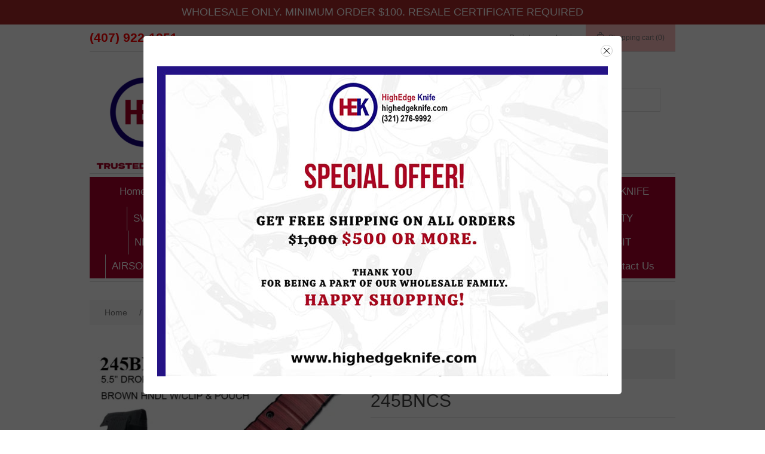

--- FILE ---
content_type: text/html; charset=utf-8
request_url: https://www.highedgeknife.com/245bncs
body_size: 7424
content:
<!DOCTYPE html><html lang=en class=html-product-details-page><head><title>highedge knife | your # 1 wholesale source. 245BNCS</title><meta charset=UTF-8><meta name=description content="OTF AUTOMATIC KNIFE.

5.5″ CLOSED, 9″ OVERALL
STAINLESS STEEL BLADE WITH HALF SERRATED BLADE
BRWON ZINC ALLOY HANDLE WITH POCKET CLIP.
INCLUDES MOLLE NYLON SHEATH"><meta name=keywords content="Your # 1 Wholwsale source"><meta name=generator content=nopCommerce><meta name=viewport content="width=device-width, initial-scale=1"><meta property=og:type content=product><meta property=og:title content=245BNCS><meta property=og:description content="OTF AUTOMATIC KNIFE.

5.5″ CLOSED, 9″ OVERALL
STAINLESS STEEL BLADE WITH HALF SERRATED BLADE
BRWON ZINC ALLOY HANDLE WITH POCKET CLIP.
INCLUDES MOLLE NYLON SHEATH"><meta property=og:image content=https://www.highedgeknife.com/images/thumbs/0003274_245bncs_550.jpeg><meta property=og:image:url content=https://www.highedgeknife.com/images/thumbs/0003274_245bncs_550.jpeg><meta property=og:url content=https://www.highedgeknife.com/245bncs><meta property=og:site_name content="Highedge Knife"><meta property=twitter:card content=summary><meta property=twitter:site content="Highedge Knife"><meta property=twitter:title content=245BNCS><meta property=twitter:description content="OTF AUTOMATIC KNIFE.

5.5″ CLOSED, 9″ OVERALL
STAINLESS STEEL BLADE WITH HALF SERRATED BLADE
BRWON ZINC ALLOY HANDLE WITH POCKET CLIP.
INCLUDES MOLLE NYLON SHEATH"><meta property=twitter:image content=https://www.highedgeknife.com/images/thumbs/0003274_245bncs_550.jpeg><meta property=twitter:url content=https://www.highedgeknife.com/245bncs><link href=/lib/jquery-ui/jquery-ui-1.12.1.custom/jquery-ui.min.css rel=stylesheet><link href=/Themes/DefaultClean/Content/css/styles.css rel=stylesheet><link href=/Themes/DefaultClean/Content/css/custom.css rel=stylesheet><link href=/lib/magnific-popup/magnific-popup.css rel=stylesheet><link rel=apple-touch-icon sizes=180x180 href=/icons/icons_0/apple-touch-icon.png><link rel=icon type=image/png sizes=32x32 href=/icons/icons_0/favicon-32x32.png><link rel=icon type=image/png sizes=192x192 href=/icons/icons_0/android-chrome-192x192.png><link rel=icon type=image/png sizes=16x16 href=/icons/icons_0/favicon-16x16.png><link rel=manifest href=/icons/icons_0/site.webmanifest><link rel=mask-icon href=/icons/icons_0/safari-pinned-tab.svg color=#5bbad5><link rel="shortcut icon" href=/icons/icons_0/favicon.ico><meta name=msapplication-TileColor content=#2d89ef><meta name=msapplication-TileImage content=/icons/icons_0/mstile-144x144.png><meta name=msapplication-config content=/icons/icons_0/browserconfig.xml><meta name=theme-color content=#ffffff><body><div class=ajax-loading-block-window style=display:none></div><div id=dialog-notifications-success title=Notification style=display:none></div><div id=dialog-notifications-error title=Error style=display:none></div><div id=dialog-notifications-warning title=Warning style=display:none></div><div id=bar-notification class=bar-notification-container data-close=Close></div><!--[if lte IE 8]><div style=clear:both;height:59px;text-align:center;position:relative><a href=http://www.microsoft.com/windows/internet-explorer/default.aspx target=_blank> <img src=/Themes/DefaultClean/Content/images/ie_warning.jpg height=42 width=820 alt="You are using an outdated browser. For a faster, safer browsing experience, upgrade for free today."> </a></div><![endif]--><div class=master-wrapper-page><div class=header><div class=header-upper><div class=annoucment>WHOLESALE ONLY. MINIMUM ORDER $100. RESALE CERTIFICATE REQUIRED</div><div class="header-selectors-wrapper custom-phone"><div><h2 style=color:#f00><a href=tel:+14079221251 class=text-black>(407) 922-1251</a></h2></div></div><div class=header-links-wrapper style=padding-top:41px><div class=header-links><ul><li><a href="/register?returnUrl=%2F245bncs" class=ico-register>Register</a><li><a href="/login?returnUrl=%2F245bncs" class=ico-login>Log in</a><li id=topcartlink><a href=/cart class=ico-cart> <span class=cart-label>Shopping cart</span> <span class=cart-qty>(0)</span> </a></ul></div><div id=flyout-cart class=flyout-cart><div class=mini-shopping-cart><div class=count>You have no items in your shopping cart.</div></div></div></div></div><div class=header-lower><div class=header-logo><a href="/"> <img alt="Highedge Knife" src="https://highedgeknife.com/images/thumbs/0005796_HighEdge Knife (Original Logo).png"> </a></div><div class="flash-text search-box"><p>Get free shipping on orders over $500.00</div><div class="search-box store-search-box"><form method=get id=small-search-box-form action=/search><input type=text class=search-box-text id=small-searchterms autocomplete=off name=q placeholder="Search store" aria-label="Search store"> <input type=submit class="button-1 search-box-button" value=Search></form></div></div></div><div class=header-menu><ul class="top-menu notmobile tt_capitalize"><li><a href="/">Home page</a><li><a href=/tazer>STUN GUNS </a><li><a href=/otf>OTF KNIFE </a><li><a href=/spring-assisted-knife>SPRING ASSISTED KNIFE </a><li><a href=/butterfly-knife>BUTTERFLY KNIFE </a><li><a href=/automatic-knfe-2>AUTOMATIC KNIFE </a><li><a href=/swords>SWORDS </a><li><a href=/self-defense>SELF DEFENSE </a><li><a href=/flash-sale>FLASH SALE </a><li><a href=/axe>AXES </a><li><a href=/fixed-blade-tactical-combat>TACTICAL COMBAT </a><li><a href=/fixed-blade-hunting-knife>HUNTING KNIFE </a><li><a href=/security>SECURITY </a><li><a href=/new-arrival>NEW ARRIVALS </a><li><a href=/throwing-knife>THROWING KNIFE </a><li><a href=/otf-2>POCKET KNIFE </a><li><a href=/bck-in-stock>BACK IN STOCK </a><li><a href=/martial-art>MARTIAL ARTS </a><div class=sublist-toggle></div><ul class="sublist first-level"><li><a href=/throwing-star>THROWING STAR </a><li><a href=/nunchuck>NUNCHUCK </a></ul><li><a href=/karambit3>KARAMBIT </a><li><a href=/airsoft-guns>AIRSOFT GUNS </a><li><a href=/damascus-steel>DAMASCUS STEEL </a><li><a href=/trump-flags>TRUMP STUFF </a><li><a href=/close-out>CLOSE OUT </a><li><a href=/sun-glasses-2>SUN GLASSES </a><li><a href=/sun-glasses>NOVELTIES </a><li><a href=/contactus>Contact us</a></ul><div class=menu-toggle>Menu</div><ul class="top-menu mobile tt_capitalize"><li><a href="/">Home page</a><li><a href=/tazer>STUN GUNS </a><li><a href=/otf>OTF KNIFE </a><li><a href=/spring-assisted-knife>SPRING ASSISTED KNIFE </a><li><a href=/butterfly-knife>BUTTERFLY KNIFE </a><li><a href=/automatic-knfe-2>AUTOMATIC KNIFE </a><li><a href=/swords>SWORDS </a><li><a href=/self-defense>SELF DEFENSE </a><li><a href=/flash-sale>FLASH SALE </a><li><a href=/axe>AXES </a><li><a href=/fixed-blade-tactical-combat>TACTICAL COMBAT </a><li><a href=/fixed-blade-hunting-knife>HUNTING KNIFE </a><li><a href=/security>SECURITY </a><li><a href=/new-arrival>NEW ARRIVALS </a><li><a href=/throwing-knife>THROWING KNIFE </a><li><a href=/otf-2>POCKET KNIFE </a><li><a href=/bck-in-stock>BACK IN STOCK </a><li><a href=/martial-art>MARTIAL ARTS </a><div class=sublist-toggle></div><ul class="sublist first-level"><li><a href=/throwing-star>THROWING STAR </a><li><a href=/nunchuck>NUNCHUCK </a></ul><li><a href=/karambit3>KARAMBIT </a><li><a href=/airsoft-guns>AIRSOFT GUNS </a><li><a href=/damascus-steel>DAMASCUS STEEL </a><li><a href=/trump-flags>TRUMP STUFF </a><li><a href=/close-out>CLOSE OUT </a><li><a href=/sun-glasses-2>SUN GLASSES </a><li><a href=/sun-glasses>NOVELTIES </a><li><a href=/contactus>Contact us</a></ul></div><div class=master-wrapper-content><div class=breadcrumb><ul itemscope itemtype=http://schema.org/BreadcrumbList><li><span> <a href="/"> <span>Home</span> </a> </span> <span class=delimiter>/</span><li itemprop=itemListElement itemscope itemtype=http://schema.org/ListItem><a href=/otf itemprop=item> <span itemprop=name>OTF KNIFE</span> </a> <span class=delimiter>/</span><meta itemprop=position content=1><li itemprop=itemListElement itemscope itemtype=http://schema.org/ListItem><strong class=current-item itemprop=name>245BNCS</strong> <span itemprop=item itemscope itemtype=http://schema.org/Thing id=/245bncs> </span><meta itemprop=position content=2></ul></div><div class=master-column-wrapper><div class=center-1><div class="page product-details-page"><div class=page-body><form method=post id=product-details-form action=/245bncs><div itemscope itemtype=http://schema.org/Product data-productid=1741><div class=product-essential><div class=gallery><div class="picture product-zoom"><img alt="Picture of 245BNCS" src=https://www.highedgeknife.com/images/thumbs/0003274_245bncs_550.jpeg title="Picture of 245BNCS" itemprop=image id=main-product-img-1741></div></div><div class=overview><div class=discontinued-product><h4>Sorry - this product is no longer available</h4></div><div class=product-name><h1 itemprop=name>245BNCS</h1></div><div class=short-description>OTF AUTOMATIC KNIFE. 5.5″ CLOSED, 9″ OVERALL STAINLESS STEEL BLADE WITH HALF SERRATED BLADE BRWON ZINC ALLOY HANDLE WITH POCKET CLIP. INCLUDES MOLLE NYLON SHEATH</div><div class=product-reviews-overview><div class=product-review-box><div class=rating><div style=width:0%></div></div></div><div class=product-no-reviews><a href=/productreviews/1741>Be the first to review this product</a></div></div><div class=additional-details><div class=sku><span class=label>SKU:</span> <span class=value itemprop=sku id=sku-1741>9&quot;overall brown handle drop point</span></div></div><br> <span style=color:#808080;font-size:14px class="price actual-price">Please <a style=color:#00f;font-size:14px href=/login>Log in </a> or <a style=color:#00f;font-size:14px href=/register>Register </a> to see the Price <br></span> <br><div class=add-to-cart><div class=add-to-cart-panel><label class=qty-label for=addtocart_1741_EnteredQuantity>Qty:</label> <input id=product_enteredQuantity_1741 class=qty-input type=text aria-label=products.qty.arialabel data-val=true data-val-required="The Qty field is required." name=addtocart_1741.EnteredQuantity value=1> <input type=button id=add-to-cart-button-1741 class="button-1 add-to-cart-button" value="Add to cart" data-productid=1741 onclick="return AjaxCart.addproducttocart_details(&#34;/addproducttocart/details/1741/1&#34;,&#34;#product-details-form&#34;),!1"></div></div><div class=overview-buttons><div class=compare-products><input type=button value="Add to compare list" class="button-2 add-to-compare-list-button" onclick="return AjaxCart.addproducttocomparelist(&#34;/compareproducts/add/1741&#34;),!1"></div><div class=email-a-friend><input type=button value="Email a friend" class="button-2 email-a-friend-button" onclick="setLocation(&#34;/productemailafriend/1741&#34;)"></div></div><div class=product-share-button><div class="addthis_toolbox addthis_default_style"><a class=addthis_button_preferred_1></a><a class=addthis_button_preferred_2></a><a class=addthis_button_preferred_3></a><a class=addthis_button_preferred_4></a><a class=addthis_button_compact></a><a class="addthis_counter addthis_bubble_style"></a></div><script src="https://s7.addthis.com/js/250/addthis_widget.js#pubid=nopsolutions"></script></div></div></div><div class=product-collateral></div><div class="also-purchased-products-grid product-grid"><div class=title><strong>Customers who bought this item also bought</strong></div><div class=item-grid><div class=item-box><div class=product-item data-productid=1321><div class=picture><a href=/114tq title="Show details for 114TQ"> <img alt="Picture of 114TQ" src=https://www.highedgeknife.com/images/thumbs/0002615_114tq_415.jpeg title="Show details for 114TQ"> </a></div><div class=details><h2 class=product-title><a href=/114tq>114TQ</a></h2><div class=product-rating-box title="0 review(s)"><div class=rating><div style=width:0%></div></div></div><div class=description>3.25″ CLOSED, 5.25″ OVERALL, MINI OTF KNIFE. STAINLESS STEEL BLADE, ZINC ALLOY HANDLE WITH CLIP.</div><div class=add-info><div class=prices><span style=color:#808080;font-size:12px class="price actual-price">Please <a style=color:#00f;font-size:12px href=/login>Log in </a> or <a style=color:#00f;font-size:12px href=/register>Register </a> to see the Price</span></div><div class=buttons><input type=button value="Add to cart" class="button-2 product-box-add-to-cart-button" onclick="return AjaxCart.addproducttocart_catalog(&#34;/addproducttocart/catalog/1321/1/1&#34;),!1"> <input type=button value="Add to compare list" title="Add to compare list" class="button-2 add-to-compare-list-button" onclick="return AjaxCart.addproducttocomparelist(&#34;/compareproducts/add/1321&#34;),!1"></div></div></div></div></div><div class=item-box><div class=product-item data-productid=1955><div class=picture><a href=/114sf title="Show details for 114SF"> <img alt="Picture of 114SF" src=https://highedgeknife.com/images/thumbs/0003625_114sf_415.jpeg title="Show details for 114SF"> </a></div><div class=details><h2 class=product-title><a href=/114sf>114SF</a></h2><div class=product-rating-box title="0 review(s)"><div class=rating><div style=width:0%></div></div></div><div class=description>MINI OTF KNIFE 3.25″ CLOSED, 5.25″ OVERALL, STAINLESS STEEL BLADE, USA FLAG ALUMINUM HANDLE WITH CLIP.</div><div class=add-info><div class=prices><span style=color:#808080;font-size:12px class="price actual-price">Please <a style=color:#00f;font-size:12px href=/login>Log in </a> or <a style=color:#00f;font-size:12px href=/register>Register </a> to see the Price</span></div><div class=buttons><input type=button value="Add to cart" class="button-2 product-box-add-to-cart-button" onclick="return AjaxCart.addproducttocart_catalog(&#34;/addproducttocart/catalog/1955/1/1&#34;),!1"> <input type=button value="Add to compare list" title="Add to compare list" class="button-2 add-to-compare-list-button" onclick="return AjaxCart.addproducttocomparelist(&#34;/compareproducts/add/1955&#34;),!1"></div></div></div></div></div><div class=item-box><div class=product-item data-productid=390><div class=picture><a href=/112swdcp title="Show details for 112SWDCP"> <img alt="Picture of 112SWDCP" src=https://www.highedgeknife.com/images/thumbs/0003621_112swdcp_415.jpeg title="Show details for 112SWDCP"> </a></div><div class=details><h2 class=product-title><a href=/112swdcp>112SWDCP</a></h2><div class=product-rating-box title="0 review(s)"><div class=rating><div style=width:0%></div></div></div><div class=description>DELTA FORCE USA 4.15″ CLOSED, 7″ OVERALL, OTF KNIFE.STAINLESS STEEL DAGGER BLADE, WOOD FINISH COATING HANDLE WITH MOLLE NYLON SHEATH</div><div class=add-info><div class=prices><span style=color:#808080;font-size:12px class="price actual-price">Please <a style=color:#00f;font-size:12px href=/login>Log in </a> or <a style=color:#00f;font-size:12px href=/register>Register </a> to see the Price</span></div><div class=buttons><input type=button value="out of stock" class="button-2 product-box-add-to-cart-button" onclick="alert(&#34;out of stock&#34;)" style=background-color:#f00;color:#fff;font-size:16px> <input type=button value="Add to compare list" title="Add to compare list" class="button-2 add-to-compare-list-button" onclick="return AjaxCart.addproducttocomparelist(&#34;/compareproducts/add/390&#34;),!1"></div></div></div></div></div><div class=item-box><div class=product-item data-productid=1373><div class=picture><a href=/167dm title="Show details for 167DM"> <img alt="Picture of 167DM" src=https://www.highedgeknife.com/images/thumbs/0002668_167dm_415.jpeg title="Show details for 167DM"> </a></div><div class=details><h2 class=product-title><a href=/167dm>167DM</a></h2><div class=product-rating-box title="0 review(s)"><div class=rating><div style=width:0%></div></div></div><div class=description>4.5″ CLOSED, 7.5″ OVERALL, OTF AUTOMATIC KNIFE. STAINLESS STEEL DAMASCUS ETCHED DAGGER BLADE, ZINC ALLOY BLACK HANDLE WITH MOLLE NYLON SHEATH.(Looks like microtech)</div><div class=add-info><div class=prices><span style=color:#808080;font-size:12px class="price actual-price">Please <a style=color:#00f;font-size:12px href=/login>Log in </a> or <a style=color:#00f;font-size:12px href=/register>Register </a> to see the Price</span></div><div class=buttons><input type=button value="Add to cart" class="button-2 product-box-add-to-cart-button" onclick="return AjaxCart.addproducttocart_catalog(&#34;/addproducttocart/catalog/1373/1/1&#34;),!1"> <input type=button value="Add to compare list" title="Add to compare list" class="button-2 add-to-compare-list-button" onclick="return AjaxCart.addproducttocomparelist(&#34;/compareproducts/add/1373&#34;),!1"></div></div></div></div></div></div></div></div><input name=__RequestVerificationToken type=hidden value=CfDJ8DSpfJfQkJhBgCO-Q7IpGONJAwBN788bpVFi27kmowJXoduaOcAKNOJDAtdDc0wzxIkix6lAkiFQhHgwdE9a3e7tG2IXVCFw7dynnMLQ_6dGEcxtV-9Z0aKziokVK1xZWyDwt9HXdKi0vtmnDL3lM4E></form></div></div></div></div></div><div class=newpopup id=popup4><div class=overlay style=display:none><div class=content><a href="https://www.highedgeknife.com/"><img src=/images/specialoffer.jpg width=754></a><div id=close style="background:url(/images/cancel.svg) center no-repeat;background-size:10px;background-color:#fff"></div></div></div></div><div class=footer><div class=footer-upper><div class="footer-block information"><div class=title><strong>Information</strong></div><ul class=list><li><a href=/sitemap>Sitemap</a><li><a href=/shipping-returns>Shipping &amp; Returns</a><li><a href=/privacy-notice>Privacy notice</a><li><a href=/conditions-of-use>Terms and conditions</a><li><a href=/about-us>About us</a><li><a href=/contactus>Contact us</a></ul></div><div class="footer-block customer-service"><div class=title><strong>Customer service</strong></div><ul class=list><li><a href=/search>Search</a><li><a href=/news>News</a><li><a href=/blog>Blog</a><li><a href=/recentlyviewedproducts>Recently viewed products</a><li><a href=/compareproducts>Compare products list</a><li><a href=/newproducts>New products</a></ul></div><div class="footer-block my-account"><div class=title><strong>My account</strong></div><ul class=list><li><a href=/customer/info>My account</a><li><a href=/order/history>Orders</a><li><a href=/customer/addresses>Addresses</a><li><a href=/cart>Shopping cart</a><li><a href=/contactus-2>Hylite World Inc Contact</a></ul></div><div class="footer-block follow-us"><div class=social><div class=title><strong>Follow us</strong></div><ul class=networks><li class=facebook><a href=http://www.facebook.com/# target=_blank>Facebook</a><li class=twitter><a href=https://twitter.com/# target=_blank>Twitter</a><li class=rss><a href=/news/rss/1>RSS</a><li class=youtube><a href=http://www.youtube.com/user/# target=_blank>YouTube</a></ul></div><div class=newsletter><div class=title><strong>Newsletter</strong></div><div class=newsletter-subscribe id=newsletter-subscribe-block><div class=newsletter-email><input id=newsletter-email class=newsletter-subscribe-text placeholder="Enter your email here..." aria-label="Sign up for our newsletter" type=email name=NewsletterEmail> <input type=button value=Subscribe id=newsletter-subscribe-button class="button-1 newsletter-subscribe-button"></div><div class=newsletter-validation><span id=subscribe-loading-progress style=display:none class=please-wait>Wait...</span> <span class=field-validation-valid data-valmsg-for=NewsletterEmail data-valmsg-replace=true></span></div></div><div class=newsletter-result id=newsletter-result-block></div></div></div></div><div class=footer-lower><div class=footer-info><span class=footer-disclaimer>Copyright &copy; 2026 Highedge Knife. All rights reserved. Hosted & Maintenance by <a href="https://alpha.net.bd/" target=_blank style=font-weight:bold;color:#4ab2f1>Alpha Net</a></span></div><div class=footer-powered-by>Powered by <a href="https://www.nopcommerce.com/" target=_blank>nopCommerce</a></div></div></div></div><script src=/lib/jquery/jquery-3.3.1.min.js></script><script src=/lib/jquery-validate/jquery.validate-v1.17.0/jquery.validate.min.js></script><script src=/lib/jquery-validate/jquery.validate.unobtrusive-v3.2.10/jquery.validate.unobtrusive.min.js></script><script src=/lib/jquery-ui/jquery-ui-1.12.1.custom/jquery-ui.min.js></script><script src=/lib/jquery-migrate/jquery-migrate-3.0.1.min.js></script><script src=/js/public.common.js></script><script src=/js/public.ajaxcart.js></script><script src=/js/public.countryselect.js></script><script src=/js/custom.js></script><script src=/lib/magnific-popup/jquery.magnific-popup.min.js></script><script src=https://cdnjs.cloudflare.com/ajax/libs/jquery-zoom/1.7.20/jquery.zoom.min.js></script><script>$(document).ready(function(){$("#addtocart_1741_EnteredQuantity").on("keydown",function(n){if(n.keyCode==13)return $("#add-to-cart-button-1741").trigger("click"),!1});$("#product_enteredQuantity_1741").on("input propertychange paste",function(){var n={productId:1741,quantity:$("#product_enteredQuantity_1741").val()};$(document).trigger({type:"product_quantity_changed",changedData:n})})})</script><script>$(document).ready(function(){$(".header").on("mouseenter","#topcartlink",function(){$("#flyout-cart").addClass("active")});$(".header").on("mouseleave","#topcartlink",function(){$("#flyout-cart").removeClass("active")});$(".header").on("mouseenter","#flyout-cart",function(){$("#flyout-cart").addClass("active")});$(".header").on("mouseleave","#flyout-cart",function(){$("#flyout-cart").removeClass("active")})})</script><script>$("#small-search-box-form").on("submit",function(n){$("#small-searchterms").val()==""&&(alert("Please enter some search keyword"),$("#small-searchterms").focus(),n.preventDefault())})</script><script>$(document).ready(function(){var n,t;$("#small-searchterms").autocomplete({delay:500,minLength:3,source:"/catalog/searchtermautocomplete",appendTo:".search-box",select:function(n,t){return $("#small-searchterms").val(t.item.label),setLocation(t.item.producturl),!1},open:function(){n&&(t=document.getElementById("small-searchterms").value,$(".ui-autocomplete").append('<li class="ui-menu-item" role="presentation"><a href="/search?q='+t+'">View all results...<\/a><\/li>'))}}).data("ui-autocomplete")._renderItem=function(t,i){var r=i.label;return n=i.showlinktoresultsearch,r=htmlEncode(r),$("<li><\/li>").data("item.autocomplete",i).append("<a><span>"+r+"<\/span><\/a>").appendTo(t)}})</script><script>AjaxCart.init(!1,".header-links .cart-qty",".header-links .wishlist-qty","#flyout-cart")</script><script>$(document).ready(function(){$(".menu-toggle").on("click",function(){$(this).siblings(".top-menu.mobile").slideToggle("slow")});$(".top-menu.mobile .sublist-toggle").on("click",function(){$(this).siblings(".sublist").slideToggle("slow")})})</script><script>function newsletter_subscribe(n){var t=$("#subscribe-loading-progress"),i;t.show();i={subscribe:n,email:$("#newsletter-email").val()};$.ajax({cache:!1,type:"POST",url:"/subscribenewsletter",data:i,success:function(n){$("#newsletter-result-block").html(n.Result);n.Success?($("#newsletter-subscribe-block").hide(),$("#newsletter-result-block").show()):$("#newsletter-result-block").fadeIn("slow").delay(2e3).fadeOut("slow")},error:function(){alert("Failed to subscribe.")},complete:function(){t.hide()}})}$(document).ready(function(){$("#newsletter-subscribe-button").on("click",function(){newsletter_subscribe("true")});$("#newsletter-email").on("keydown",function(n){if(n.keyCode==13)return $("#newsletter-subscribe-button").trigger("click"),!1})})</script><script>$(document).ready(function(){$(".footer-block .title").on("click",function(){var n=window,t="inner",i;"innerWidth"in window||(t="client",n=document.documentElement||document.body);i={width:n[t+"Width"],height:n[t+"Height"]};i.width<769&&$(this).siblings(".list").slideToggle("slow")})})</script><script>$(document).ready(function(){$(".block .title").on("click",function(){var n=window,t="inner",i;"innerWidth"in window||(t="client",n=document.documentElement||document.body);i={width:n[t+"Width"],height:n[t+"Height"]};i.width<1001&&$(this).siblings(".listbox").slideToggle("slow")})})</script>

--- FILE ---
content_type: image/svg+xml
request_url: https://www.highedgeknife.com/Themes/DefaultClean/Content/images/wmp.svg
body_size: 206801
content:
<?xml version="1.0"?>
<svg xmlns="http://www.w3.org/2000/svg" width="660" height="320" viewBox="0 0 201 97"><g fill="#333"><circle cx="191" cy="90" r=".3"/><circle cx="190" cy="90" r=".3"/><circle cx="189" cy="90" r=".3"/><circle cx="192" cy="89" r=".3"/><circle cx="191" cy="89" r=".3"/><circle cx="190" cy="89" r=".3"/><circle cx="193" cy="88" r=".3"/><circle cx="192" cy="88" r=".3"/><circle cx="178" cy="88" r=".3"/><circle cx="177" cy="88" r=".3"/><circle cx="194" cy="87" r=".3"/><circle cx="179" cy="87" r=".3"/><circle cx="178" cy="87" r=".3"/><circle cx="197" cy="86" r=".3"/><circle cx="196" cy="86" r=".3"/><circle cx="199" cy="85" r=".3"/><circle cx="198" cy="85" r=".3"/><circle cx="197" cy="85" r=".3"/><circle cx="179" cy="85" r=".3"/><circle cx="198" cy="84" r=".3"/><circle cx="182" cy="84" r=".3"/><circle cx="181" cy="84" r=".3"/><circle cx="180" cy="84" r=".3"/><circle cx="179" cy="84" r=".3"/><circle cx="178" cy="84" r=".3"/><circle cx="177" cy="84" r=".3"/><circle cx="198" cy="83" r=".3"/><circle cx="182" cy="83" r=".3"/><circle cx="181" cy="83" r=".3"/><circle cx="180" cy="83" r=".3"/><circle cx="179" cy="83" r=".3"/><circle cx="178" cy="83" r=".3"/><circle cx="177" cy="83" r=".3"/><circle cx="183" cy="82" r=".3"/><circle cx="182" cy="82" r=".3"/><circle cx="181" cy="82" r=".3"/><circle cx="180" cy="82" r=".3"/><circle cx="179" cy="82" r=".3"/><circle cx="178" cy="82" r=".3"/><circle cx="177" cy="82" r=".3"/><circle cx="176" cy="82" r=".3"/><circle cx="164" cy="82" r=".3"/><circle cx="163" cy="82" r=".3"/><circle cx="162" cy="82" r=".3"/><circle cx="184" cy="81" r=".3"/><circle cx="183" cy="81" r=".3"/><circle cx="182" cy="81" r=".3"/><circle cx="181" cy="81" r=".3"/><circle cx="180" cy="81" r=".3"/><circle cx="179" cy="81" r=".3"/><circle cx="178" cy="81" r=".3"/><circle cx="177" cy="81" r=".3"/><circle cx="176" cy="81" r=".3"/><circle cx="175" cy="81" r=".3"/><circle cx="174" cy="81" r=".3"/><circle cx="167" cy="81" r=".3"/><circle cx="166" cy="81" r=".3"/><circle cx="165" cy="81" r=".3"/><circle cx="164" cy="81" r=".3"/><circle cx="163" cy="81" r=".3"/><circle cx="162" cy="81" r=".3"/><circle cx="105" cy="81" r=".3"/><circle cx="103" cy="81" r=".3"/><circle cx="102" cy="81" r=".3"/><circle cx="101" cy="81" r=".3"/><circle cx="186" cy="80" r=".3"/><circle cx="185" cy="80" r=".3"/><circle cx="184" cy="80" r=".3"/><circle cx="183" cy="80" r=".3"/><circle cx="182" cy="80" r=".3"/><circle cx="181" cy="80" r=".3"/><circle cx="180" cy="80" r=".3"/><circle cx="179" cy="80" r=".3"/><circle cx="178" cy="80" r=".3"/><circle cx="177" cy="80" r=".3"/><circle cx="176" cy="80" r=".3"/><circle cx="175" cy="80" r=".3"/><circle cx="174" cy="80" r=".3"/><circle cx="173" cy="80" r=".3"/><circle cx="171" cy="80" r=".3"/><circle cx="170" cy="80" r=".3"/><circle cx="169" cy="80" r=".3"/><circle cx="168" cy="80" r=".3"/><circle cx="167" cy="80" r=".3"/><circle cx="166" cy="80" r=".3"/><circle cx="165" cy="80" r=".3"/><circle cx="164" cy="80" r=".3"/><circle cx="163" cy="80" r=".3"/><circle cx="107" cy="80" r=".3"/><circle cx="106" cy="80" r=".3"/><circle cx="105" cy="80" r=".3"/><circle cx="104" cy="80" r=".3"/><circle cx="103" cy="80" r=".3"/><circle cx="102" cy="80" r=".3"/><circle cx="101" cy="80" r=".3"/><circle cx="186" cy="79" r=".3"/><circle cx="185" cy="79" r=".3"/><circle cx="184" cy="79" r=".3"/><circle cx="183" cy="79" r=".3"/><circle cx="182" cy="79" r=".3"/><circle cx="181" cy="79" r=".3"/><circle cx="180" cy="79" r=".3"/><circle cx="179" cy="79" r=".3"/><circle cx="178" cy="79" r=".3"/><circle cx="177" cy="79" r=".3"/><circle cx="176" cy="79" r=".3"/><circle cx="175" cy="79" r=".3"/><circle cx="174" cy="79" r=".3"/><circle cx="173" cy="79" r=".3"/><circle cx="172" cy="79" r=".3"/><circle cx="171" cy="79" r=".3"/><circle cx="170" cy="79" r=".3"/><circle cx="169" cy="79" r=".3"/><circle cx="168" cy="79" r=".3"/><circle cx="167" cy="79" r=".3"/><circle cx="166" cy="79" r=".3"/><circle cx="165" cy="79" r=".3"/><circle cx="164" cy="79" r=".3"/><circle cx="163" cy="79" r=".3"/><circle cx="108" cy="79" r=".3"/><circle cx="107" cy="79" r=".3"/><circle cx="106" cy="79" r=".3"/><circle cx="105" cy="79" r=".3"/><circle cx="104" cy="79" r=".3"/><circle cx="103" cy="79" r=".3"/><circle cx="102" cy="79" r=".3"/><circle cx="101" cy="79" r=".3"/><circle cx="187" cy="78" r=".3"/><circle cx="186" cy="78" r=".3"/><circle cx="185" cy="78" r=".3"/><circle cx="184" cy="78" r=".3"/><circle cx="183" cy="78" r=".3"/><circle cx="182" cy="78" r=".3"/><circle cx="181" cy="78" r=".3"/><circle cx="180" cy="78" r=".3"/><circle cx="179" cy="78" r=".3"/><circle cx="178" cy="78" r=".3"/><circle cx="177" cy="78" r=".3"/><circle cx="176" cy="78" r=".3"/><circle cx="175" cy="78" r=".3"/><circle cx="174" cy="78" r=".3"/><circle cx="173" cy="78" r=".3"/><circle cx="172" cy="78" r=".3"/><circle cx="171" cy="78" r=".3"/><circle cx="170" cy="78" r=".3"/><circle cx="169" cy="78" r=".3"/><circle cx="168" cy="78" r=".3"/><circle cx="167" cy="78" r=".3"/><circle cx="166" cy="78" r=".3"/><circle cx="165" cy="78" r=".3"/><circle cx="164" cy="78" r=".3"/><circle cx="163" cy="78" r=".3"/><circle cx="109" cy="78" r=".3"/><circle cx="108" cy="78" r=".3"/><circle cx="107" cy="78" r=".3"/><circle cx="106" cy="78" r=".3"/><circle cx="105" cy="78" r=".3"/><circle cx="104" cy="78" r=".3"/><circle cx="103" cy="78" r=".3"/><circle cx="102" cy="78" r=".3"/><circle cx="101" cy="78" r=".3"/><circle cx="100" cy="78" r=".3"/><circle cx="187" cy="77" r=".3"/><circle cx="186" cy="77" r=".3"/><circle cx="185" cy="77" r=".3"/><circle cx="184" cy="77" r=".3"/><circle cx="183" cy="77" r=".3"/><circle cx="182" cy="77" r=".3"/><circle cx="181" cy="77" r=".3"/><circle cx="180" cy="77" r=".3"/><circle cx="179" cy="77" r=".3"/><circle cx="178" cy="77" r=".3"/><circle cx="177" cy="77" r=".3"/><circle cx="176" cy="77" r=".3"/><circle cx="175" cy="77" r=".3"/><circle cx="174" cy="77" r=".3"/><circle cx="173" cy="77" r=".3"/><circle cx="172" cy="77" r=".3"/><circle cx="171" cy="77" r=".3"/><circle cx="170" cy="77" r=".3"/><circle cx="169" cy="77" r=".3"/><circle cx="168" cy="77" r=".3"/><circle cx="167" cy="77" r=".3"/><circle cx="166" cy="77" r=".3"/><circle cx="165" cy="77" r=".3"/><circle cx="164" cy="77" r=".3"/><circle cx="163" cy="77" r=".3"/><circle cx="110" cy="77" r=".3"/><circle cx="109" cy="77" r=".3"/><circle cx="108" cy="77" r=".3"/><circle cx="107" cy="77" r=".3"/><circle cx="106" cy="77" r=".3"/><circle cx="105" cy="77" r=".3"/><circle cx="104" cy="77" r=".3"/><circle cx="103" cy="77" r=".3"/><circle cx="102" cy="77" r=".3"/><circle cx="101" cy="77" r=".3"/><circle cx="100" cy="77" r=".3"/><circle cx="99" cy="77" r=".3"/><circle cx="187" cy="76" r=".3"/><circle cx="186" cy="76" r=".3"/><circle cx="185" cy="76" r=".3"/><circle cx="184" cy="76" r=".3"/><circle cx="183" cy="76" r=".3"/><circle cx="182" cy="76" r=".3"/><circle cx="181" cy="76" r=".3"/><circle cx="180" cy="76" r=".3"/><circle cx="179" cy="76" r=".3"/><circle cx="178" cy="76" r=".3"/><circle cx="177" cy="76" r=".3"/><circle cx="176" cy="76" r=".3"/><circle cx="175" cy="76" r=".3"/><circle cx="174" cy="76" r=".3"/><circle cx="173" cy="76" r=".3"/><circle cx="172" cy="76" r=".3"/><circle cx="171" cy="76" r=".3"/><circle cx="170" cy="76" r=".3"/><circle cx="169" cy="76" r=".3"/><circle cx="168" cy="76" r=".3"/><circle cx="167" cy="76" r=".3"/><circle cx="166" cy="76" r=".3"/><circle cx="165" cy="76" r=".3"/><circle cx="164" cy="76" r=".3"/><circle cx="163" cy="76" r=".3"/><circle cx="110" cy="76" r=".3"/><circle cx="109" cy="76" r=".3"/><circle cx="108" cy="76" r=".3"/><circle cx="106" cy="76" r=".3"/><circle cx="105" cy="76" r=".3"/><circle cx="104" cy="76" r=".3"/><circle cx="103" cy="76" r=".3"/><circle cx="102" cy="76" r=".3"/><circle cx="101" cy="76" r=".3"/><circle cx="100" cy="76" r=".3"/><circle cx="99" cy="76" r=".3"/><circle cx="187" cy="75" r=".3"/><circle cx="186" cy="75" r=".3"/><circle cx="185" cy="75" r=".3"/><circle cx="184" cy="75" r=".3"/><circle cx="183" cy="75" r=".3"/><circle cx="182" cy="75" r=".3"/><circle cx="181" cy="75" r=".3"/><circle cx="180" cy="75" r=".3"/><circle cx="179" cy="75" r=".3"/><circle cx="178" cy="75" r=".3"/><circle cx="177" cy="75" r=".3"/><circle cx="176" cy="75" r=".3"/><circle cx="175" cy="75" r=".3"/><circle cx="174" cy="75" r=".3"/><circle cx="173" cy="75" r=".3"/><circle cx="172" cy="75" r=".3"/><circle cx="171" cy="75" r=".3"/><circle cx="170" cy="75" r=".3"/><circle cx="169" cy="75" r=".3"/><circle cx="168" cy="75" r=".3"/><circle cx="167" cy="75" r=".3"/><circle cx="166" cy="75" r=".3"/><circle cx="165" cy="75" r=".3"/><circle cx="164" cy="75" r=".3"/><circle cx="163" cy="75" r=".3"/><circle cx="119" cy="75" r=".3"/><circle cx="118" cy="75" r=".3"/><circle cx="111" cy="75" r=".3"/><circle cx="110" cy="75" r=".3"/><circle cx="109" cy="75" r=".3"/><circle cx="108" cy="75" r=".3"/><circle cx="107" cy="75" r=".3"/><circle cx="106" cy="75" r=".3"/><circle cx="105" cy="75" r=".3"/><circle cx="104" cy="75" r=".3"/><circle cx="103" cy="75" r=".3"/><circle cx="102" cy="75" r=".3"/><circle cx="101" cy="75" r=".3"/><circle cx="100" cy="75" r=".3"/><circle cx="99" cy="75" r=".3"/><circle cx="186" cy="74" r=".3"/><circle cx="185" cy="74" r=".3"/><circle cx="184" cy="74" r=".3"/><circle cx="183" cy="74" r=".3"/><circle cx="182" cy="74" r=".3"/><circle cx="181" cy="74" r=".3"/><circle cx="180" cy="74" r=".3"/><circle cx="179" cy="74" r=".3"/><circle cx="178" cy="74" r=".3"/><circle cx="177" cy="74" r=".3"/><circle cx="176" cy="74" r=".3"/><circle cx="175" cy="74" r=".3"/><circle cx="174" cy="74" r=".3"/><circle cx="173" cy="74" r=".3"/><circle cx="172" cy="74" r=".3"/><circle cx="171" cy="74" r=".3"/><circle cx="170" cy="74" r=".3"/><circle cx="169" cy="74" r=".3"/><circle cx="168" cy="74" r=".3"/><circle cx="167" cy="74" r=".3"/><circle cx="166" cy="74" r=".3"/><circle cx="165" cy="74" r=".3"/><circle cx="164" cy="74" r=".3"/><circle cx="163" cy="74" r=".3"/><circle cx="120" cy="74" r=".3"/><circle cx="119" cy="74" r=".3"/><circle cx="118" cy="74" r=".3"/><circle cx="117" cy="74" r=".3"/><circle cx="112" cy="74" r=".3"/><circle cx="111" cy="74" r=".3"/><circle cx="110" cy="74" r=".3"/><circle cx="109" cy="74" r=".3"/><circle cx="108" cy="74" r=".3"/><circle cx="107" cy="74" r=".3"/><circle cx="106" cy="74" r=".3"/><circle cx="105" cy="74" r=".3"/><circle cx="104" cy="74" r=".3"/><circle cx="103" cy="74" r=".3"/><circle cx="102" cy="74" r=".3"/><circle cx="101" cy="74" r=".3"/><circle cx="100" cy="74" r=".3"/><circle cx="99" cy="74" r=".3"/><circle cx="197" cy="73" r=".3"/><circle cx="186" cy="73" r=".3"/><circle cx="185" cy="73" r=".3"/><circle cx="184" cy="73" r=".3"/><circle cx="183" cy="73" r=".3"/><circle cx="182" cy="73" r=".3"/><circle cx="181" cy="73" r=".3"/><circle cx="180" cy="73" r=".3"/><circle cx="179" cy="73" r=".3"/><circle cx="178" cy="73" r=".3"/><circle cx="177" cy="73" r=".3"/><circle cx="176" cy="73" r=".3"/><circle cx="175" cy="73" r=".3"/><circle cx="174" cy="73" r=".3"/><circle cx="173" cy="73" r=".3"/><circle cx="172" cy="73" r=".3"/><circle cx="171" cy="73" r=".3"/><circle cx="170" cy="73" r=".3"/><circle cx="169" cy="73" r=".3"/><circle cx="168" cy="73" r=".3"/><circle cx="167" cy="73" r=".3"/><circle cx="166" cy="73" r=".3"/><circle cx="165" cy="73" r=".3"/><circle cx="164" cy="73" r=".3"/><circle cx="120" cy="73" r=".3"/><circle cx="119" cy="73" r=".3"/><circle cx="118" cy="73" r=".3"/><circle cx="117" cy="73" r=".3"/><circle cx="112" cy="73" r=".3"/><circle cx="111" cy="73" r=".3"/><circle cx="110" cy="73" r=".3"/><circle cx="109" cy="73" r=".3"/><circle cx="108" cy="73" r=".3"/><circle cx="107" cy="73" r=".3"/><circle cx="106" cy="73" r=".3"/><circle cx="105" cy="73" r=".3"/><circle cx="104" cy="73" r=".3"/><circle cx="103" cy="73" r=".3"/><circle cx="102" cy="73" r=".3"/><circle cx="101" cy="73" r=".3"/><circle cx="100" cy="73" r=".3"/><circle cx="99" cy="73" r=".3"/><circle cx="196" cy="72" r=".3"/><circle cx="185" cy="72" r=".3"/><circle cx="184" cy="72" r=".3"/><circle cx="183" cy="72" r=".3"/><circle cx="182" cy="72" r=".3"/><circle cx="181" cy="72" r=".3"/><circle cx="180" cy="72" r=".3"/><circle cx="179" cy="72" r=".3"/><circle cx="178" cy="72" r=".3"/><circle cx="177" cy="72" r=".3"/><circle cx="176" cy="72" r=".3"/><circle cx="175" cy="72" r=".3"/><circle cx="174" cy="72" r=".3"/><circle cx="173" cy="72" r=".3"/><circle cx="172" cy="72" r=".3"/><circle cx="171" cy="72" r=".3"/><circle cx="170" cy="72" r=".3"/><circle cx="169" cy="72" r=".3"/><circle cx="168" cy="72" r=".3"/><circle cx="167" cy="72" r=".3"/><circle cx="166" cy="72" r=".3"/><circle cx="165" cy="72" r=".3"/><circle cx="120" cy="72" r=".3"/><circle cx="119" cy="72" r=".3"/><circle cx="118" cy="72" r=".3"/><circle cx="111" cy="72" r=".3"/><circle cx="110" cy="72" r=".3"/><circle cx="109" cy="72" r=".3"/><circle cx="108" cy="72" r=".3"/><circle cx="107" cy="72" r=".3"/><circle cx="106" cy="72" r=".3"/><circle cx="105" cy="72" r=".3"/><circle cx="104" cy="72" r=".3"/><circle cx="103" cy="72" r=".3"/><circle cx="102" cy="72" r=".3"/><circle cx="101" cy="72" r=".3"/><circle cx="100" cy="72" r=".3"/><circle cx="99" cy="72" r=".3"/><circle cx="98" cy="72" r=".3"/><circle cx="196" cy="71" r=".3"/><circle cx="185" cy="71" r=".3"/><circle cx="184" cy="71" r=".3"/><circle cx="183" cy="71" r=".3"/><circle cx="182" cy="71" r=".3"/><circle cx="181" cy="71" r=".3"/><circle cx="180" cy="71" r=".3"/><circle cx="179" cy="71" r=".3"/><circle cx="178" cy="71" r=".3"/><circle cx="177" cy="71" r=".3"/><circle cx="176" cy="71" r=".3"/><circle cx="175" cy="71" r=".3"/><circle cx="174" cy="71" r=".3"/><circle cx="173" cy="71" r=".3"/><circle cx="172" cy="71" r=".3"/><circle cx="171" cy="71" r=".3"/><circle cx="170" cy="71" r=".3"/><circle cx="169" cy="71" r=".3"/><circle cx="168" cy="71" r=".3"/><circle cx="120" cy="71" r=".3"/><circle cx="119" cy="71" r=".3"/><circle cx="118" cy="71" r=".3"/><circle cx="112" cy="71" r=".3"/><circle cx="111" cy="71" r=".3"/><circle cx="110" cy="71" r=".3"/><circle cx="109" cy="71" r=".3"/><circle cx="108" cy="71" r=".3"/><circle cx="107" cy="71" r=".3"/><circle cx="106" cy="71" r=".3"/><circle cx="105" cy="71" r=".3"/><circle cx="104" cy="71" r=".3"/><circle cx="103" cy="71" r=".3"/><circle cx="102" cy="71" r=".3"/><circle cx="101" cy="71" r=".3"/><circle cx="100" cy="71" r=".3"/><circle cx="99" cy="71" r=".3"/><circle cx="98" cy="71" r=".3"/><circle cx="184" cy="70" r=".3"/><circle cx="183" cy="70" r=".3"/><circle cx="182" cy="70" r=".3"/><circle cx="181" cy="70" r=".3"/><circle cx="180" cy="70" r=".3"/><circle cx="179" cy="70" r=".3"/><circle cx="178" cy="70" r=".3"/><circle cx="177" cy="70" r=".3"/><circle cx="176" cy="70" r=".3"/><circle cx="175" cy="70" r=".3"/><circle cx="174" cy="70" r=".3"/><circle cx="173" cy="70" r=".3"/><circle cx="172" cy="70" r=".3"/><circle cx="171" cy="70" r=".3"/><circle cx="170" cy="70" r=".3"/><circle cx="169" cy="70" r=".3"/><circle cx="121" cy="70" r=".3"/><circle cx="120" cy="70" r=".3"/><circle cx="119" cy="70" r=".3"/><circle cx="118" cy="70" r=".3"/><circle cx="112" cy="70" r=".3"/><circle cx="111" cy="70" r=".3"/><circle cx="110" cy="70" r=".3"/><circle cx="109" cy="70" r=".3"/><circle cx="108" cy="70" r=".3"/><circle cx="107" cy="70" r=".3"/><circle cx="106" cy="70" r=".3"/><circle cx="105" cy="70" r=".3"/><circle cx="104" cy="70" r=".3"/><circle cx="103" cy="70" r=".3"/><circle cx="102" cy="70" r=".3"/><circle cx="101" cy="70" r=".3"/><circle cx="100" cy="70" r=".3"/><circle cx="99" cy="70" r=".3"/><circle cx="98" cy="70" r=".3"/><circle cx="97" cy="70" r=".3"/><circle cx="199" cy="69" r=".3"/><circle cx="184" cy="69" r=".3"/><circle cx="183" cy="69" r=".3"/><circle cx="182" cy="69" r=".3"/><circle cx="179" cy="69" r=".3"/><circle cx="178" cy="69" r=".3"/><circle cx="177" cy="69" r=".3"/><circle cx="176" cy="69" r=".3"/><circle cx="175" cy="69" r=".3"/><circle cx="174" cy="69" r=".3"/><circle cx="173" cy="69" r=".3"/><circle cx="172" cy="69" r=".3"/><circle cx="171" cy="69" r=".3"/><circle cx="170" cy="69" r=".3"/><circle cx="121" cy="69" r=".3"/><circle cx="120" cy="69" r=".3"/><circle cx="119" cy="69" r=".3"/><circle cx="118" cy="69" r=".3"/><circle cx="114" cy="69" r=".3"/><circle cx="113" cy="69" r=".3"/><circle cx="112" cy="69" r=".3"/><circle cx="111" cy="69" r=".3"/><circle cx="110" cy="69" r=".3"/><circle cx="109" cy="69" r=".3"/><circle cx="108" cy="69" r=".3"/><circle cx="107" cy="69" r=".3"/><circle cx="106" cy="69" r=".3"/><circle cx="105" cy="69" r=".3"/><circle cx="104" cy="69" r=".3"/><circle cx="103" cy="69" r=".3"/><circle cx="102" cy="69" r=".3"/><circle cx="101" cy="69" r=".3"/><circle cx="100" cy="69" r=".3"/><circle cx="99" cy="69" r=".3"/><circle cx="98" cy="69" r=".3"/><circle cx="97" cy="69" r=".3"/><circle cx="184" cy="68" r=".3"/><circle cx="183" cy="68" r=".3"/><circle cx="182" cy="68" r=".3"/><circle cx="178" cy="68" r=".3"/><circle cx="177" cy="68" r=".3"/><circle cx="176" cy="68" r=".3"/><circle cx="175" cy="68" r=".3"/><circle cx="174" cy="68" r=".3"/><circle cx="173" cy="68" r=".3"/><circle cx="172" cy="68" r=".3"/><circle cx="171" cy="68" r=".3"/><circle cx="122" cy="68" r=".3"/><circle cx="121" cy="68" r=".3"/><circle cx="120" cy="68" r=".3"/><circle cx="115" cy="68" r=".3"/><circle cx="114" cy="68" r=".3"/><circle cx="113" cy="68" r=".3"/><circle cx="112" cy="68" r=".3"/><circle cx="111" cy="68" r=".3"/><circle cx="110" cy="68" r=".3"/><circle cx="109" cy="68" r=".3"/><circle cx="108" cy="68" r=".3"/><circle cx="107" cy="68" r=".3"/><circle cx="106" cy="68" r=".3"/><circle cx="105" cy="68" r=".3"/><circle cx="104" cy="68" r=".3"/><circle cx="103" cy="68" r=".3"/><circle cx="102" cy="68" r=".3"/><circle cx="101" cy="68" r=".3"/><circle cx="100" cy="68" r=".3"/><circle cx="99" cy="68" r=".3"/><circle cx="98" cy="68" r=".3"/><circle cx="97" cy="68" r=".3"/><circle cx="184" cy="67" r=".3"/><circle cx="183" cy="67" r=".3"/><circle cx="182" cy="67" r=".3"/><circle cx="178" cy="67" r=".3"/><circle cx="177" cy="67" r=".3"/><circle cx="176" cy="67" r=".3"/><circle cx="175" cy="67" r=".3"/><circle cx="122" cy="67" r=".3"/><circle cx="121" cy="67" r=".3"/><circle cx="115" cy="67" r=".3"/><circle cx="114" cy="67" r=".3"/><circle cx="113" cy="67" r=".3"/><circle cx="112" cy="67" r=".3"/><circle cx="111" cy="67" r=".3"/><circle cx="110" cy="67" r=".3"/><circle cx="109" cy="67" r=".3"/><circle cx="108" cy="67" r=".3"/><circle cx="107" cy="67" r=".3"/><circle cx="106" cy="67" r=".3"/><circle cx="105" cy="67" r=".3"/><circle cx="104" cy="67" r=".3"/><circle cx="103" cy="67" r=".3"/><circle cx="102" cy="67" r=".3"/><circle cx="101" cy="67" r=".3"/><circle cx="100" cy="67" r=".3"/><circle cx="99" cy="67" r=".3"/><circle cx="98" cy="67" r=".3"/><circle cx="183" cy="66" r=".3"/><circle cx="178" cy="66" r=".3"/><circle cx="177" cy="66" r=".3"/><circle cx="176" cy="66" r=".3"/><circle cx="121" cy="66" r=".3"/><circle cx="115" cy="66" r=".3"/><circle cx="114" cy="66" r=".3"/><circle cx="113" cy="66" r=".3"/><circle cx="112" cy="66" r=".3"/><circle cx="111" cy="66" r=".3"/><circle cx="110" cy="66" r=".3"/><circle cx="109" cy="66" r=".3"/><circle cx="108" cy="66" r=".3"/><circle cx="107" cy="66" r=".3"/><circle cx="106" cy="66" r=".3"/><circle cx="105" cy="66" r=".3"/><circle cx="104" cy="66" r=".3"/><circle cx="103" cy="66" r=".3"/><circle cx="102" cy="66" r=".3"/><circle cx="101" cy="66" r=".3"/><circle cx="100" cy="66" r=".3"/><circle cx="99" cy="66" r=".3"/><circle cx="98" cy="66" r=".3"/><circle cx="195" cy="65" r=".3"/><circle cx="115" cy="65" r=".3"/><circle cx="114" cy="65" r=".3"/><circle cx="113" cy="65" r=".3"/><circle cx="112" cy="65" r=".3"/><circle cx="111" cy="65" r=".3"/><circle cx="110" cy="65" r=".3"/><circle cx="109" cy="65" r=".3"/><circle cx="108" cy="65" r=".3"/><circle cx="107" cy="65" r=".3"/><circle cx="106" cy="65" r=".3"/><circle cx="105" cy="65" r=".3"/><circle cx="104" cy="65" r=".3"/><circle cx="103" cy="65" r=".3"/><circle cx="102" cy="65" r=".3"/><circle cx="101" cy="65" r=".3"/><circle cx="100" cy="65" r=".3"/><circle cx="99" cy="65" r=".3"/><circle cx="98" cy="65" r=".3"/><circle cx="195" cy="64" r=".3"/><circle cx="194" cy="64" r=".3"/><circle cx="188" cy="64" r=".3"/><circle cx="187" cy="64" r=".3"/><circle cx="171" cy="64" r=".3"/><circle cx="168" cy="64" r=".3"/><circle cx="126" cy="64" r=".3"/><circle cx="115" cy="64" r=".3"/><circle cx="114" cy="64" r=".3"/><circle cx="113" cy="64" r=".3"/><circle cx="112" cy="64" r=".3"/><circle cx="111" cy="64" r=".3"/><circle cx="110" cy="64" r=".3"/><circle cx="109" cy="64" r=".3"/><circle cx="108" cy="64" r=".3"/><circle cx="107" cy="64" r=".3"/><circle cx="106" cy="64" r=".3"/><circle cx="105" cy="64" r=".3"/><circle cx="104" cy="64" r=".3"/><circle cx="103" cy="64" r=".3"/><circle cx="102" cy="64" r=".3"/><circle cx="101" cy="64" r=".3"/><circle cx="100" cy="64" r=".3"/><circle cx="99" cy="64" r=".3"/><circle cx="98" cy="64" r=".3"/><circle cx="194" cy="63" r=".3"/><circle cx="193" cy="63" r=".3"/><circle cx="187" cy="63" r=".3"/><circle cx="186" cy="63" r=".3"/><circle cx="184" cy="63" r=".3"/><circle cx="183" cy="63" r=".3"/><circle cx="182" cy="63" r=".3"/><circle cx="181" cy="63" r=".3"/><circle cx="172" cy="63" r=".3"/><circle cx="169" cy="63" r=".3"/><circle cx="167" cy="63" r=".3"/><circle cx="165" cy="63" r=".3"/><circle cx="164" cy="63" r=".3"/><circle cx="163" cy="63" r=".3"/><circle cx="162" cy="63" r=".3"/><circle cx="115" cy="63" r=".3"/><circle cx="114" cy="63" r=".3"/><circle cx="113" cy="63" r=".3"/><circle cx="112" cy="63" r=".3"/><circle cx="111" cy="63" r=".3"/><circle cx="110" cy="63" r=".3"/><circle cx="109" cy="63" r=".3"/><circle cx="108" cy="63" r=".3"/><circle cx="107" cy="63" r=".3"/><circle cx="106" cy="63" r=".3"/><circle cx="105" cy="63" r=".3"/><circle cx="104" cy="63" r=".3"/><circle cx="103" cy="63" r=".3"/><circle cx="102" cy="63" r=".3"/><circle cx="101" cy="63" r=".3"/><circle cx="100" cy="63" r=".3"/><circle cx="99" cy="63" r=".3"/><circle cx="98" cy="63" r=".3"/><circle cx="192" cy="62" r=".3"/><circle cx="191" cy="62" r=".3"/><circle cx="186" cy="62" r=".3"/><circle cx="185" cy="62" r=".3"/><circle cx="184" cy="62" r=".3"/><circle cx="183" cy="62" r=".3"/><circle cx="182" cy="62" r=".3"/><circle cx="181" cy="62" r=".3"/><circle cx="163" cy="62" r=".3"/><circle cx="162" cy="62" r=".3"/><circle cx="161" cy="62" r=".3"/><circle cx="160" cy="62" r=".3"/><circle cx="159" cy="62" r=".3"/><circle cx="114" cy="62" r=".3"/><circle cx="113" cy="62" r=".3"/><circle cx="112" cy="62" r=".3"/><circle cx="111" cy="62" r=".3"/><circle cx="110" cy="62" r=".3"/><circle cx="109" cy="62" r=".3"/><circle cx="108" cy="62" r=".3"/><circle cx="107" cy="62" r=".3"/><circle cx="106" cy="62" r=".3"/><circle cx="105" cy="62" r=".3"/><circle cx="104" cy="62" r=".3"/><circle cx="103" cy="62" r=".3"/><circle cx="102" cy="62" r=".3"/><circle cx="101" cy="62" r=".3"/><circle cx="100" cy="62" r=".3"/><circle cx="99" cy="62" r=".3"/><circle cx="98" cy="62" r=".3"/><circle cx="191" cy="61" r=".3"/><circle cx="189" cy="61" r=".3"/><circle cx="188" cy="61" r=".3"/><circle cx="186" cy="61" r=".3"/><circle cx="185" cy="61" r=".3"/><circle cx="184" cy="61" r=".3"/><circle cx="183" cy="61" r=".3"/><circle cx="182" cy="61" r=".3"/><circle cx="181" cy="61" r=".3"/><circle cx="180" cy="61" r=".3"/><circle cx="168" cy="61" r=".3"/><circle cx="159" cy="61" r=".3"/><circle cx="158" cy="61" r=".3"/><circle cx="114" cy="61" r=".3"/><circle cx="113" cy="61" r=".3"/><circle cx="112" cy="61" r=".3"/><circle cx="111" cy="61" r=".3"/><circle cx="110" cy="61" r=".3"/><circle cx="109" cy="61" r=".3"/><circle cx="108" cy="61" r=".3"/><circle cx="107" cy="61" r=".3"/><circle cx="106" cy="61" r=".3"/><circle cx="105" cy="61" r=".3"/><circle cx="104" cy="61" r=".3"/><circle cx="103" cy="61" r=".3"/><circle cx="102" cy="61" r=".3"/><circle cx="101" cy="61" r=".3"/><circle cx="100" cy="61" r=".3"/><circle cx="99" cy="61" r=".3"/><circle cx="98" cy="61" r=".3"/><circle cx="97" cy="61" r=".3"/><circle cx="190" cy="60" r=".3"/><circle cx="184" cy="60" r=".3"/><circle cx="183" cy="60" r=".3"/><circle cx="182" cy="60" r=".3"/><circle cx="181" cy="60" r=".3"/><circle cx="180" cy="60" r=".3"/><circle cx="179" cy="60" r=".3"/><circle cx="178" cy="60" r=".3"/><circle cx="170" cy="60" r=".3"/><circle cx="168" cy="60" r=".3"/><circle cx="159" cy="60" r=".3"/><circle cx="158" cy="60" r=".3"/><circle cx="157" cy="60" r=".3"/><circle cx="115" cy="60" r=".3"/><circle cx="114" cy="60" r=".3"/><circle cx="113" cy="60" r=".3"/><circle cx="112" cy="60" r=".3"/><circle cx="111" cy="60" r=".3"/><circle cx="110" cy="60" r=".3"/><circle cx="109" cy="60" r=".3"/><circle cx="108" cy="60" r=".3"/><circle cx="107" cy="60" r=".3"/><circle cx="106" cy="60" r=".3"/><circle cx="105" cy="60" r=".3"/><circle cx="104" cy="60" r=".3"/><circle cx="103" cy="60" r=".3"/><circle cx="102" cy="60" r=".3"/><circle cx="101" cy="60" r=".3"/><circle cx="100" cy="60" r=".3"/><circle cx="99" cy="60" r=".3"/><circle cx="98" cy="60" r=".3"/><circle cx="97" cy="60" r=".3"/><circle cx="189" cy="59" r=".3"/><circle cx="182" cy="59" r=".3"/><circle cx="181" cy="59" r=".3"/><circle cx="180" cy="59" r=".3"/><circle cx="178" cy="59" r=".3"/><circle cx="177" cy="59" r=".3"/><circle cx="174" cy="59" r=".3"/><circle cx="170" cy="59" r=".3"/><circle cx="169" cy="59" r=".3"/><circle cx="168" cy="59" r=".3"/><circle cx="166" cy="59" r=".3"/><circle cx="165" cy="59" r=".3"/><circle cx="164" cy="59" r=".3"/><circle cx="163" cy="59" r=".3"/><circle cx="162" cy="59" r=".3"/><circle cx="159" cy="59" r=".3"/><circle cx="158" cy="59" r=".3"/><circle cx="157" cy="59" r=".3"/><circle cx="156" cy="59" r=".3"/><circle cx="115" cy="59" r=".3"/><circle cx="114" cy="59" r=".3"/><circle cx="113" cy="59" r=".3"/><circle cx="112" cy="59" r=".3"/><circle cx="111" cy="59" r=".3"/><circle cx="110" cy="59" r=".3"/><circle cx="109" cy="59" r=".3"/><circle cx="108" cy="59" r=".3"/><circle cx="107" cy="59" r=".3"/><circle cx="106" cy="59" r=".3"/><circle cx="105" cy="59" r=".3"/><circle cx="104" cy="59" r=".3"/><circle cx="103" cy="59" r=".3"/><circle cx="102" cy="59" r=".3"/><circle cx="101" cy="59" r=".3"/><circle cx="100" cy="59" r=".3"/><circle cx="99" cy="59" r=".3"/><circle cx="98" cy="59" r=".3"/><circle cx="97" cy="59" r=".3"/><circle cx="96" cy="59" r=".3"/><circle cx="177" cy="58" r=".3"/><circle cx="176" cy="58" r=".3"/><circle cx="170" cy="58" r=".3"/><circle cx="169" cy="58" r=".3"/><circle cx="168" cy="58" r=".3"/><circle cx="166" cy="58" r=".3"/><circle cx="165" cy="58" r=".3"/><circle cx="164" cy="58" r=".3"/><circle cx="163" cy="58" r=".3"/><circle cx="162" cy="58" r=".3"/><circle cx="158" cy="58" r=".3"/><circle cx="157" cy="58" r=".3"/><circle cx="156" cy="58" r=".3"/><circle cx="116" cy="58" r=".3"/><circle cx="115" cy="58" r=".3"/><circle cx="114" cy="58" r=".3"/><circle cx="113" cy="58" r=".3"/><circle cx="112" cy="58" r=".3"/><circle cx="111" cy="58" r=".3"/><circle cx="110" cy="58" r=".3"/><circle cx="109" cy="58" r=".3"/><circle cx="108" cy="58" r=".3"/><circle cx="107" cy="58" r=".3"/><circle cx="106" cy="58" r=".3"/><circle cx="105" cy="58" r=".3"/><circle cx="104" cy="58" r=".3"/><circle cx="103" cy="58" r=".3"/><circle cx="102" cy="58" r=".3"/><circle cx="101" cy="58" r=".3"/><circle cx="100" cy="58" r=".3"/><circle cx="99" cy="58" r=".3"/><circle cx="98" cy="58" r=".3"/><circle cx="97" cy="58" r=".3"/><circle cx="96" cy="58" r=".3"/><circle cx="95" cy="58" r=".3"/><circle cx="174" cy="57" r=".3"/><circle cx="171" cy="57" r=".3"/><circle cx="169" cy="57" r=".3"/><circle cx="167" cy="57" r=".3"/><circle cx="166" cy="57" r=".3"/><circle cx="165" cy="57" r=".3"/><circle cx="164" cy="57" r=".3"/><circle cx="163" cy="57" r=".3"/><circle cx="162" cy="57" r=".3"/><circle cx="157" cy="57" r=".3"/><circle cx="156" cy="57" r=".3"/><circle cx="155" cy="57" r=".3"/><circle cx="117" cy="57" r=".3"/><circle cx="116" cy="57" r=".3"/><circle cx="115" cy="57" r=".3"/><circle cx="114" cy="57" r=".3"/><circle cx="113" cy="57" r=".3"/><circle cx="112" cy="57" r=".3"/><circle cx="111" cy="57" r=".3"/><circle cx="110" cy="57" r=".3"/><circle cx="109" cy="57" r=".3"/><circle cx="108" cy="57" r=".3"/><circle cx="107" cy="57" r=".3"/><circle cx="106" cy="57" r=".3"/><circle cx="105" cy="57" r=".3"/><circle cx="104" cy="57" r=".3"/><circle cx="103" cy="57" r=".3"/><circle cx="102" cy="57" r=".3"/><circle cx="101" cy="57" r=".3"/><circle cx="100" cy="57" r=".3"/><circle cx="99" cy="57" r=".3"/><circle cx="98" cy="57" r=".3"/><circle cx="97" cy="57" r=".3"/><circle cx="96" cy="57" r=".3"/><circle cx="95" cy="57" r=".3"/><circle cx="174" cy="56" r=".3"/><circle cx="172" cy="56" r=".3"/><circle cx="170" cy="56" r=".3"/><circle cx="169" cy="56" r=".3"/><circle cx="167" cy="56" r=".3"/><circle cx="166" cy="56" r=".3"/><circle cx="165" cy="56" r=".3"/><circle cx="164" cy="56" r=".3"/><circle cx="163" cy="56" r=".3"/><circle cx="162" cy="56" r=".3"/><circle cx="156" cy="56" r=".3"/><circle cx="155" cy="56" r=".3"/><circle cx="118" cy="56" r=".3"/><circle cx="117" cy="56" r=".3"/><circle cx="116" cy="56" r=".3"/><circle cx="115" cy="56" r=".3"/><circle cx="114" cy="56" r=".3"/><circle cx="113" cy="56" r=".3"/><circle cx="112" cy="56" r=".3"/><circle cx="111" cy="56" r=".3"/><circle cx="110" cy="56" r=".3"/><circle cx="109" cy="56" r=".3"/><circle cx="108" cy="56" r=".3"/><circle cx="107" cy="56" r=".3"/><circle cx="106" cy="56" r=".3"/><circle cx="105" cy="56" r=".3"/><circle cx="104" cy="56" r=".3"/><circle cx="103" cy="56" r=".3"/><circle cx="102" cy="56" r=".3"/><circle cx="101" cy="56" r=".3"/><circle cx="100" cy="56" r=".3"/><circle cx="99" cy="56" r=".3"/><circle cx="98" cy="56" r=".3"/><circle cx="97" cy="56" r=".3"/><circle cx="96" cy="56" r=".3"/><circle cx="166" cy="55" r=".3"/><circle cx="165" cy="55" r=".3"/><circle cx="164" cy="55" r=".3"/><circle cx="155" cy="55" r=".3"/><circle cx="154" cy="55" r=".3"/><circle cx="119" cy="55" r=".3"/><circle cx="118" cy="55" r=".3"/><circle cx="117" cy="55" r=".3"/><circle cx="116" cy="55" r=".3"/><circle cx="115" cy="55" r=".3"/><circle cx="114" cy="55" r=".3"/><circle cx="113" cy="55" r=".3"/><circle cx="112" cy="55" r=".3"/><circle cx="111" cy="55" r=".3"/><circle cx="110" cy="55" r=".3"/><circle cx="109" cy="55" r=".3"/><circle cx="108" cy="55" r=".3"/><circle cx="107" cy="55" r=".3"/><circle cx="106" cy="55" r=".3"/><circle cx="105" cy="55" r=".3"/><circle cx="104" cy="55" r=".3"/><circle cx="103" cy="55" r=".3"/><circle cx="102" cy="55" r=".3"/><circle cx="101" cy="55" r=".3"/><circle cx="100" cy="55" r=".3"/><circle cx="99" cy="55" r=".3"/><circle cx="98" cy="55" r=".3"/><circle cx="97" cy="55" r=".3"/><circle cx="96" cy="55" r=".3"/><circle cx="167" cy="54" r=".3"/><circle cx="166" cy="54" r=".3"/><circle cx="165" cy="54" r=".3"/><circle cx="157" cy="54" r=".3"/><circle cx="154" cy="54" r=".3"/><circle cx="153" cy="54" r=".3"/><circle cx="120" cy="54" r=".3"/><circle cx="119" cy="54" r=".3"/><circle cx="118" cy="54" r=".3"/><circle cx="117" cy="54" r=".3"/><circle cx="116" cy="54" r=".3"/><circle cx="115" cy="54" r=".3"/><circle cx="114" cy="54" r=".3"/><circle cx="113" cy="54" r=".3"/><circle cx="112" cy="54" r=".3"/><circle cx="111" cy="54" r=".3"/><circle cx="110" cy="54" r=".3"/><circle cx="109" cy="54" r=".3"/><circle cx="108" cy="54" r=".3"/><circle cx="107" cy="54" r=".3"/><circle cx="106" cy="54" r=".3"/><circle cx="105" cy="54" r=".3"/><circle cx="104" cy="54" r=".3"/><circle cx="103" cy="54" r=".3"/><circle cx="102" cy="54" r=".3"/><circle cx="101" cy="54" r=".3"/><circle cx="100" cy="54" r=".3"/><circle cx="99" cy="54" r=".3"/><circle cx="98" cy="54" r=".3"/><circle cx="97" cy="54" r=".3"/><circle cx="96" cy="54" r=".3"/><circle cx="95" cy="54" r=".3"/><circle cx="167" cy="53" r=".3"/><circle cx="166" cy="53" r=".3"/><circle cx="157" cy="53" r=".3"/><circle cx="156" cy="53" r=".3"/><circle cx="121" cy="53" r=".3"/><circle cx="120" cy="53" r=".3"/><circle cx="119" cy="53" r=".3"/><circle cx="118" cy="53" r=".3"/><circle cx="117" cy="53" r=".3"/><circle cx="116" cy="53" r=".3"/><circle cx="115" cy="53" r=".3"/><circle cx="114" cy="53" r=".3"/><circle cx="113" cy="53" r=".3"/><circle cx="112" cy="53" r=".3"/><circle cx="111" cy="53" r=".3"/><circle cx="110" cy="53" r=".3"/><circle cx="109" cy="53" r=".3"/><circle cx="108" cy="53" r=".3"/><circle cx="107" cy="53" r=".3"/><circle cx="106" cy="53" r=".3"/><circle cx="105" cy="53" r=".3"/><circle cx="104" cy="53" r=".3"/><circle cx="103" cy="53" r=".3"/><circle cx="102" cy="53" r=".3"/><circle cx="101" cy="53" r=".3"/><circle cx="100" cy="53" r=".3"/><circle cx="99" cy="53" r=".3"/><circle cx="98" cy="53" r=".3"/><circle cx="97" cy="53" r=".3"/><circle cx="96" cy="53" r=".3"/><circle cx="95" cy="53" r=".3"/><circle cx="94" cy="53" r=".3"/><circle cx="93" cy="53" r=".3"/><circle cx="89" cy="53" r=".3"/><circle cx="88" cy="53" r=".3"/><circle cx="87" cy="53" r=".3"/><circle cx="86" cy="53" r=".3"/><circle cx="85" cy="53" r=".3"/><circle cx="84" cy="53" r=".3"/><circle cx="83" cy="53" r=".3"/><circle cx="172" cy="52" r=".3"/><circle cx="171" cy="52" r=".3"/><circle cx="156" cy="52" r=".3"/><circle cx="155" cy="52" r=".3"/><circle cx="143" cy="52" r=".3"/><circle cx="142" cy="52" r=".3"/><circle cx="121" cy="52" r=".3"/><circle cx="120" cy="52" r=".3"/><circle cx="119" cy="52" r=".3"/><circle cx="118" cy="52" r=".3"/><circle cx="117" cy="52" r=".3"/><circle cx="116" cy="52" r=".3"/><circle cx="115" cy="52" r=".3"/><circle cx="114" cy="52" r=".3"/><circle cx="113" cy="52" r=".3"/><circle cx="112" cy="52" r=".3"/><circle cx="111" cy="52" r=".3"/><circle cx="110" cy="52" r=".3"/><circle cx="109" cy="52" r=".3"/><circle cx="108" cy="52" r=".3"/><circle cx="107" cy="52" r=".3"/><circle cx="106" cy="52" r=".3"/><circle cx="105" cy="52" r=".3"/><circle cx="104" cy="52" r=".3"/><circle cx="103" cy="52" r=".3"/><circle cx="102" cy="52" r=".3"/><circle cx="101" cy="52" r=".3"/><circle cx="100" cy="52" r=".3"/><circle cx="99" cy="52" r=".3"/><circle cx="98" cy="52" r=".3"/><circle cx="97" cy="52" r=".3"/><circle cx="96" cy="52" r=".3"/><circle cx="95" cy="52" r=".3"/><circle cx="94" cy="52" r=".3"/><circle cx="93" cy="52" r=".3"/><circle cx="92" cy="52" r=".3"/><circle cx="91" cy="52" r=".3"/><circle cx="90" cy="52" r=".3"/><circle cx="89" cy="52" r=".3"/><circle cx="88" cy="52" r=".3"/><circle cx="87" cy="52" r=".3"/><circle cx="86" cy="52" r=".3"/><circle cx="85" cy="52" r=".3"/><circle cx="84" cy="52" r=".3"/><circle cx="83" cy="52" r=".3"/><circle cx="82" cy="52" r=".3"/><circle cx="81" cy="52" r=".3"/><circle cx="172" cy="51" r=".3"/><circle cx="171" cy="51" r=".3"/><circle cx="170" cy="51" r=".3"/><circle cx="155" cy="51" r=".3"/><circle cx="154" cy="51" r=".3"/><circle cx="142" cy="51" r=".3"/><circle cx="140" cy="51" r=".3"/><circle cx="122" cy="51" r=".3"/><circle cx="121" cy="51" r=".3"/><circle cx="120" cy="51" r=".3"/><circle cx="119" cy="51" r=".3"/><circle cx="118" cy="51" r=".3"/><circle cx="117" cy="51" r=".3"/><circle cx="116" cy="51" r=".3"/><circle cx="115" cy="51" r=".3"/><circle cx="114" cy="51" r=".3"/><circle cx="113" cy="51" r=".3"/><circle cx="112" cy="51" r=".3"/><circle cx="111" cy="51" r=".3"/><circle cx="110" cy="51" r=".3"/><circle cx="109" cy="51" r=".3"/><circle cx="108" cy="51" r=".3"/><circle cx="107" cy="51" r=".3"/><circle cx="106" cy="51" r=".3"/><circle cx="105" cy="51" r=".3"/><circle cx="104" cy="51" r=".3"/><circle cx="103" cy="51" r=".3"/><circle cx="102" cy="51" r=".3"/><circle cx="101" cy="51" r=".3"/><circle cx="100" cy="51" r=".3"/><circle cx="99" cy="51" r=".3"/><circle cx="98" cy="51" r=".3"/><circle cx="97" cy="51" r=".3"/><circle cx="96" cy="51" r=".3"/><circle cx="95" cy="51" r=".3"/><circle cx="94" cy="51" r=".3"/><circle cx="93" cy="51" r=".3"/><circle cx="92" cy="51" r=".3"/><circle cx="91" cy="51" r=".3"/><circle cx="90" cy="51" r=".3"/><circle cx="89" cy="51" r=".3"/><circle cx="88" cy="51" r=".3"/><circle cx="87" cy="51" r=".3"/><circle cx="86" cy="51" r=".3"/><circle cx="85" cy="51" r=".3"/><circle cx="84" cy="51" r=".3"/><circle cx="83" cy="51" r=".3"/><circle cx="82" cy="51" r=".3"/><circle cx="81" cy="51" r=".3"/><circle cx="172" cy="50" r=".3"/><circle cx="170" cy="50" r=".3"/><circle cx="167" cy="50" r=".3"/><circle cx="159" cy="50" r=".3"/><circle cx="158" cy="50" r=".3"/><circle cx="154" cy="50" r=".3"/><circle cx="141" cy="50" r=".3"/><circle cx="140" cy="50" r=".3"/><circle cx="122" cy="50" r=".3"/><circle cx="121" cy="50" r=".3"/><circle cx="120" cy="50" r=".3"/><circle cx="119" cy="50" r=".3"/><circle cx="118" cy="50" r=".3"/><circle cx="117" cy="50" r=".3"/><circle cx="116" cy="50" r=".3"/><circle cx="115" cy="50" r=".3"/><circle cx="114" cy="50" r=".3"/><circle cx="113" cy="50" r=".3"/><circle cx="112" cy="50" r=".3"/><circle cx="111" cy="50" r=".3"/><circle cx="110" cy="50" r=".3"/><circle cx="109" cy="50" r=".3"/><circle cx="108" cy="50" r=".3"/><circle cx="107" cy="50" r=".3"/><circle cx="106" cy="50" r=".3"/><circle cx="105" cy="50" r=".3"/><circle cx="104" cy="50" r=".3"/><circle cx="103" cy="50" r=".3"/><circle cx="102" cy="50" r=".3"/><circle cx="101" cy="50" r=".3"/><circle cx="100" cy="50" r=".3"/><circle cx="99" cy="50" r=".3"/><circle cx="98" cy="50" r=".3"/><circle cx="97" cy="50" r=".3"/><circle cx="96" cy="50" r=".3"/><circle cx="95" cy="50" r=".3"/><circle cx="94" cy="50" r=".3"/><circle cx="93" cy="50" r=".3"/><circle cx="92" cy="50" r=".3"/><circle cx="91" cy="50" r=".3"/><circle cx="90" cy="50" r=".3"/><circle cx="89" cy="50" r=".3"/><circle cx="88" cy="50" r=".3"/><circle cx="87" cy="50" r=".3"/><circle cx="86" cy="50" r=".3"/><circle cx="85" cy="50" r=".3"/><circle cx="84" cy="50" r=".3"/><circle cx="83" cy="50" r=".3"/><circle cx="82" cy="50" r=".3"/><circle cx="81" cy="50" r=".3"/><circle cx="80" cy="50" r=".3"/><circle cx="172" cy="49" r=".3"/><circle cx="170" cy="49" r=".3"/><circle cx="168" cy="49" r=".3"/><circle cx="160" cy="49" r=".3"/><circle cx="159" cy="49" r=".3"/><circle cx="158" cy="49" r=".3"/><circle cx="157" cy="49" r=".3"/><circle cx="154" cy="49" r=".3"/><circle cx="141" cy="49" r=".3"/><circle cx="140" cy="49" r=".3"/><circle cx="139" cy="49" r=".3"/><circle cx="122" cy="49" r=".3"/><circle cx="121" cy="49" r=".3"/><circle cx="117" cy="49" r=".3"/><circle cx="116" cy="49" r=".3"/><circle cx="115" cy="49" r=".3"/><circle cx="114" cy="49" r=".3"/><circle cx="113" cy="49" r=".3"/><circle cx="112" cy="49" r=".3"/><circle cx="111" cy="49" r=".3"/><circle cx="110" cy="49" r=".3"/><circle cx="109" cy="49" r=".3"/><circle cx="108" cy="49" r=".3"/><circle cx="107" cy="49" r=".3"/><circle cx="106" cy="49" r=".3"/><circle cx="105" cy="49" r=".3"/><circle cx="104" cy="49" r=".3"/><circle cx="103" cy="49" r=".3"/><circle cx="102" cy="49" r=".3"/><circle cx="101" cy="49" r=".3"/><circle cx="100" cy="49" r=".3"/><circle cx="99" cy="49" r=".3"/><circle cx="98" cy="49" r=".3"/><circle cx="97" cy="49" r=".3"/><circle cx="96" cy="49" r=".3"/><circle cx="95" cy="49" r=".3"/><circle cx="94" cy="49" r=".3"/><circle cx="93" cy="49" r=".3"/><circle cx="92" cy="49" r=".3"/><circle cx="91" cy="49" r=".3"/><circle cx="90" cy="49" r=".3"/><circle cx="89" cy="49" r=".3"/><circle cx="88" cy="49" r=".3"/><circle cx="87" cy="49" r=".3"/><circle cx="86" cy="49" r=".3"/><circle cx="85" cy="49" r=".3"/><circle cx="84" cy="49" r=".3"/><circle cx="83" cy="49" r=".3"/><circle cx="82" cy="49" r=".3"/><circle cx="81" cy="49" r=".3"/><circle cx="80" cy="49" r=".3"/><circle cx="79" cy="49" r=".3"/><circle cx="169" cy="48" r=".3"/><circle cx="161" cy="48" r=".3"/><circle cx="160" cy="48" r=".3"/><circle cx="159" cy="48" r=".3"/><circle cx="158" cy="48" r=".3"/><circle cx="157" cy="48" r=".3"/><circle cx="156" cy="48" r=".3"/><circle cx="154" cy="48" r=".3"/><circle cx="139" cy="48" r=".3"/><circle cx="117" cy="48" r=".3"/><circle cx="116" cy="48" r=".3"/><circle cx="115" cy="48" r=".3"/><circle cx="114" cy="48" r=".3"/><circle cx="113" cy="48" r=".3"/><circle cx="112" cy="48" r=".3"/><circle cx="111" cy="48" r=".3"/><circle cx="110" cy="48" r=".3"/><circle cx="109" cy="48" r=".3"/><circle cx="108" cy="48" r=".3"/><circle cx="107" cy="48" r=".3"/><circle cx="106" cy="48" r=".3"/><circle cx="105" cy="48" r=".3"/><circle cx="104" cy="48" r=".3"/><circle cx="103" cy="48" r=".3"/><circle cx="102" cy="48" r=".3"/><circle cx="101" cy="48" r=".3"/><circle cx="100" cy="48" r=".3"/><circle cx="99" cy="48" r=".3"/><circle cx="98" cy="48" r=".3"/><circle cx="97" cy="48" r=".3"/><circle cx="96" cy="48" r=".3"/><circle cx="95" cy="48" r=".3"/><circle cx="94" cy="48" r=".3"/><circle cx="93" cy="48" r=".3"/><circle cx="92" cy="48" r=".3"/><circle cx="91" cy="48" r=".3"/><circle cx="90" cy="48" r=".3"/><circle cx="89" cy="48" r=".3"/><circle cx="88" cy="48" r=".3"/><circle cx="87" cy="48" r=".3"/><circle cx="86" cy="48" r=".3"/><circle cx="85" cy="48" r=".3"/><circle cx="84" cy="48" r=".3"/><circle cx="83" cy="48" r=".3"/><circle cx="82" cy="48" r=".3"/><circle cx="81" cy="48" r=".3"/><circle cx="80" cy="48" r=".3"/><circle cx="79" cy="48" r=".3"/><circle cx="170" cy="47" r=".3"/><circle cx="169" cy="47" r=".3"/><circle cx="160" cy="47" r=".3"/><circle cx="159" cy="47" r=".3"/><circle cx="158" cy="47" r=".3"/><circle cx="157" cy="47" r=".3"/><circle cx="156" cy="47" r=".3"/><circle cx="154" cy="47" r=".3"/><circle cx="141" cy="47" r=".3"/><circle cx="140" cy="47" r=".3"/><circle cx="139" cy="47" r=".3"/><circle cx="138" cy="47" r=".3"/><circle cx="120" cy="47" r=".3"/><circle cx="119" cy="47" r=".3"/><circle cx="118" cy="47" r=".3"/><circle cx="116" cy="47" r=".3"/><circle cx="115" cy="47" r=".3"/><circle cx="114" cy="47" r=".3"/><circle cx="113" cy="47" r=".3"/><circle cx="112" cy="47" r=".3"/><circle cx="111" cy="47" r=".3"/><circle cx="110" cy="47" r=".3"/><circle cx="109" cy="47" r=".3"/><circle cx="108" cy="47" r=".3"/><circle cx="107" cy="47" r=".3"/><circle cx="106" cy="47" r=".3"/><circle cx="105" cy="47" r=".3"/><circle cx="104" cy="47" r=".3"/><circle cx="103" cy="47" r=".3"/><circle cx="102" cy="47" r=".3"/><circle cx="101" cy="47" r=".3"/><circle cx="100" cy="47" r=".3"/><circle cx="99" cy="47" r=".3"/><circle cx="98" cy="47" r=".3"/><circle cx="97" cy="47" r=".3"/><circle cx="96" cy="47" r=".3"/><circle cx="95" cy="47" r=".3"/><circle cx="94" cy="47" r=".3"/><circle cx="93" cy="47" r=".3"/><circle cx="92" cy="47" r=".3"/><circle cx="91" cy="47" r=".3"/><circle cx="90" cy="47" r=".3"/><circle cx="89" cy="47" r=".3"/><circle cx="88" cy="47" r=".3"/><circle cx="87" cy="47" r=".3"/><circle cx="86" cy="47" r=".3"/><circle cx="85" cy="47" r=".3"/><circle cx="84" cy="47" r=".3"/><circle cx="83" cy="47" r=".3"/><circle cx="82" cy="47" r=".3"/><circle cx="81" cy="47" r=".3"/><circle cx="80" cy="47" r=".3"/><circle cx="79" cy="47" r=".3"/><circle cx="78" cy="47" r=".3"/><circle cx="169" cy="46" r=".3"/><circle cx="168" cy="46" r=".3"/><circle cx="160" cy="46" r=".3"/><circle cx="159" cy="46" r=".3"/><circle cx="158" cy="46" r=".3"/><circle cx="157" cy="46" r=".3"/><circle cx="156" cy="46" r=".3"/><circle cx="155" cy="46" r=".3"/><circle cx="154" cy="46" r=".3"/><circle cx="153" cy="46" r=".3"/><circle cx="141" cy="46" r=".3"/><circle cx="140" cy="46" r=".3"/><circle cx="139" cy="46" r=".3"/><circle cx="138" cy="46" r=".3"/><circle cx="122" cy="46" r=".3"/><circle cx="121" cy="46" r=".3"/><circle cx="120" cy="46" r=".3"/><circle cx="119" cy="46" r=".3"/><circle cx="118" cy="46" r=".3"/><circle cx="115" cy="46" r=".3"/><circle cx="114" cy="46" r=".3"/><circle cx="113" cy="46" r=".3"/><circle cx="112" cy="46" r=".3"/><circle cx="111" cy="46" r=".3"/><circle cx="110" cy="46" r=".3"/><circle cx="109" cy="46" r=".3"/><circle cx="108" cy="46" r=".3"/><circle cx="107" cy="46" r=".3"/><circle cx="106" cy="46" r=".3"/><circle cx="105" cy="46" r=".3"/><circle cx="104" cy="46" r=".3"/><circle cx="103" cy="46" r=".3"/><circle cx="102" cy="46" r=".3"/><circle cx="101" cy="46" r=".3"/><circle cx="100" cy="46" r=".3"/><circle cx="99" cy="46" r=".3"/><circle cx="98" cy="46" r=".3"/><circle cx="97" cy="46" r=".3"/><circle cx="96" cy="46" r=".3"/><circle cx="95" cy="46" r=".3"/><circle cx="94" cy="46" r=".3"/><circle cx="93" cy="46" r=".3"/><circle cx="92" cy="46" r=".3"/><circle cx="91" cy="46" r=".3"/><circle cx="90" cy="46" r=".3"/><circle cx="89" cy="46" r=".3"/><circle cx="88" cy="46" r=".3"/><circle cx="87" cy="46" r=".3"/><circle cx="86" cy="46" r=".3"/><circle cx="85" cy="46" r=".3"/><circle cx="84" cy="46" r=".3"/><circle cx="83" cy="46" r=".3"/><circle cx="82" cy="46" r=".3"/><circle cx="81" cy="46" r=".3"/><circle cx="80" cy="46" r=".3"/><circle cx="79" cy="46" r=".3"/><circle cx="78" cy="46" r=".3"/><circle cx="169" cy="45" r=".3"/><circle cx="168" cy="45" r=".3"/><circle cx="159" cy="45" r=".3"/><circle cx="158" cy="45" r=".3"/><circle cx="157" cy="45" r=".3"/><circle cx="156" cy="45" r=".3"/><circle cx="155" cy="45" r=".3"/><circle cx="154" cy="45" r=".3"/><circle cx="153" cy="45" r=".3"/><circle cx="152" cy="45" r=".3"/><circle cx="151" cy="45" r=".3"/><circle cx="142" cy="45" r=".3"/><circle cx="141" cy="45" r=".3"/><circle cx="140" cy="45" r=".3"/><circle cx="139" cy="45" r=".3"/><circle cx="138" cy="45" r=".3"/><circle cx="137" cy="45" r=".3"/><circle cx="123" cy="45" r=".3"/><circle cx="122" cy="45" r=".3"/><circle cx="121" cy="45" r=".3"/><circle cx="120" cy="45" r=".3"/><circle cx="119" cy="45" r=".3"/><circle cx="118" cy="45" r=".3"/><circle cx="117" cy="45" r=".3"/><circle cx="114" cy="45" r=".3"/><circle cx="113" cy="45" r=".3"/><circle cx="112" cy="45" r=".3"/><circle cx="111" cy="45" r=".3"/><circle cx="110" cy="45" r=".3"/><circle cx="109" cy="45" r=".3"/><circle cx="108" cy="45" r=".3"/><circle cx="107" cy="45" r=".3"/><circle cx="106" cy="45" r=".3"/><circle cx="105" cy="45" r=".3"/><circle cx="104" cy="45" r=".3"/><circle cx="103" cy="45" r=".3"/><circle cx="102" cy="45" r=".3"/><circle cx="101" cy="45" r=".3"/><circle cx="100" cy="45" r=".3"/><circle cx="99" cy="45" r=".3"/><circle cx="98" cy="45" r=".3"/><circle cx="97" cy="45" r=".3"/><circle cx="96" cy="45" r=".3"/><circle cx="95" cy="45" r=".3"/><circle cx="94" cy="45" r=".3"/><circle cx="93" cy="45" r=".3"/><circle cx="92" cy="45" r=".3"/><circle cx="91" cy="45" r=".3"/><circle cx="90" cy="45" r=".3"/><circle cx="89" cy="45" r=".3"/><circle cx="88" cy="45" r=".3"/><circle cx="87" cy="45" r=".3"/><circle cx="86" cy="45" r=".3"/><circle cx="85" cy="45" r=".3"/><circle cx="84" cy="45" r=".3"/><circle cx="83" cy="45" r=".3"/><circle cx="82" cy="45" r=".3"/><circle cx="81" cy="45" r=".3"/><circle cx="80" cy="45" r=".3"/><circle cx="79" cy="45" r=".3"/><circle cx="168" cy="44" r=".3"/><circle cx="161" cy="44" r=".3"/><circle cx="158" cy="44" r=".3"/><circle cx="157" cy="44" r=".3"/><circle cx="156" cy="44" r=".3"/><circle cx="155" cy="44" r=".3"/><circle cx="154" cy="44" r=".3"/><circle cx="153" cy="44" r=".3"/><circle cx="152" cy="44" r=".3"/><circle cx="151" cy="44" r=".3"/><circle cx="143" cy="44" r=".3"/><circle cx="142" cy="44" r=".3"/><circle cx="141" cy="44" r=".3"/><circle cx="139" cy="44" r=".3"/><circle cx="138" cy="44" r=".3"/><circle cx="137" cy="44" r=".3"/><circle cx="125" cy="44" r=".3"/><circle cx="124" cy="44" r=".3"/><circle cx="123" cy="44" r=".3"/><circle cx="122" cy="44" r=".3"/><circle cx="121" cy="44" r=".3"/><circle cx="120" cy="44" r=".3"/><circle cx="119" cy="44" r=".3"/><circle cx="118" cy="44" r=".3"/><circle cx="117" cy="44" r=".3"/><circle cx="114" cy="44" r=".3"/><circle cx="113" cy="44" r=".3"/><circle cx="112" cy="44" r=".3"/><circle cx="111" cy="44" r=".3"/><circle cx="110" cy="44" r=".3"/><circle cx="109" cy="44" r=".3"/><circle cx="108" cy="44" r=".3"/><circle cx="107" cy="44" r=".3"/><circle cx="106" cy="44" r=".3"/><circle cx="105" cy="44" r=".3"/><circle cx="104" cy="44" r=".3"/><circle cx="103" cy="44" r=".3"/><circle cx="102" cy="44" r=".3"/><circle cx="101" cy="44" r=".3"/><circle cx="100" cy="44" r=".3"/><circle cx="99" cy="44" r=".3"/><circle cx="98" cy="44" r=".3"/><circle cx="97" cy="44" r=".3"/><circle cx="96" cy="44" r=".3"/><circle cx="95" cy="44" r=".3"/><circle cx="94" cy="44" r=".3"/><circle cx="93" cy="44" r=".3"/><circle cx="92" cy="44" r=".3"/><circle cx="91" cy="44" r=".3"/><circle cx="90" cy="44" r=".3"/><circle cx="89" cy="44" r=".3"/><circle cx="88" cy="44" r=".3"/><circle cx="87" cy="44" r=".3"/><circle cx="86" cy="44" r=".3"/><circle cx="85" cy="44" r=".3"/><circle cx="84" cy="44" r=".3"/><circle cx="83" cy="44" r=".3"/><circle cx="82" cy="44" r=".3"/><circle cx="81" cy="44" r=".3"/><circle cx="80" cy="44" r=".3"/><circle cx="79" cy="44" r=".3"/><circle cx="158" cy="43" r=".3"/><circle cx="157" cy="43" r=".3"/><circle cx="156" cy="43" r=".3"/><circle cx="155" cy="43" r=".3"/><circle cx="154" cy="43" r=".3"/><circle cx="153" cy="43" r=".3"/><circle cx="152" cy="43" r=".3"/><circle cx="151" cy="43" r=".3"/><circle cx="150" cy="43" r=".3"/><circle cx="144" cy="43" r=".3"/><circle cx="143" cy="43" r=".3"/><circle cx="142" cy="43" r=".3"/><circle cx="141" cy="43" r=".3"/><circle cx="140" cy="43" r=".3"/><circle cx="139" cy="43" r=".3"/><circle cx="138" cy="43" r=".3"/><circle cx="126" cy="43" r=".3"/><circle cx="125" cy="43" r=".3"/><circle cx="124" cy="43" r=".3"/><circle cx="123" cy="43" r=".3"/><circle cx="122" cy="43" r=".3"/><circle cx="121" cy="43" r=".3"/><circle cx="120" cy="43" r=".3"/><circle cx="119" cy="43" r=".3"/><circle cx="118" cy="43" r=".3"/><circle cx="117" cy="43" r=".3"/><circle cx="116" cy="43" r=".3"/><circle cx="113" cy="43" r=".3"/><circle cx="112" cy="43" r=".3"/><circle cx="111" cy="43" r=".3"/><circle cx="110" cy="43" r=".3"/><circle cx="109" cy="43" r=".3"/><circle cx="108" cy="43" r=".3"/><circle cx="107" cy="43" r=".3"/><circle cx="106" cy="43" r=".3"/><circle cx="105" cy="43" r=".3"/><circle cx="104" cy="43" r=".3"/><circle cx="103" cy="43" r=".3"/><circle cx="102" cy="43" r=".3"/><circle cx="101" cy="43" r=".3"/><circle cx="100" cy="43" r=".3"/><circle cx="99" cy="43" r=".3"/><circle cx="98" cy="43" r=".3"/><circle cx="97" cy="43" r=".3"/><circle cx="96" cy="43" r=".3"/><circle cx="95" cy="43" r=".3"/><circle cx="94" cy="43" r=".3"/><circle cx="93" cy="43" r=".3"/><circle cx="92" cy="43" r=".3"/><circle cx="91" cy="43" r=".3"/><circle cx="90" cy="43" r=".3"/><circle cx="89" cy="43" r=".3"/><circle cx="88" cy="43" r=".3"/><circle cx="87" cy="43" r=".3"/><circle cx="86" cy="43" r=".3"/><circle cx="85" cy="43" r=".3"/><circle cx="84" cy="43" r=".3"/><circle cx="83" cy="43" r=".3"/><circle cx="82" cy="43" r=".3"/><circle cx="81" cy="43" r=".3"/><circle cx="80" cy="43" r=".3"/><circle cx="79" cy="43" r=".3"/><circle cx="161" cy="42" r=".3"/><circle cx="158" cy="42" r=".3"/><circle cx="157" cy="42" r=".3"/><circle cx="156" cy="42" r=".3"/><circle cx="155" cy="42" r=".3"/><circle cx="154" cy="42" r=".3"/><circle cx="153" cy="42" r=".3"/><circle cx="152" cy="42" r=".3"/><circle cx="151" cy="42" r=".3"/><circle cx="150" cy="42" r=".3"/><circle cx="149" cy="42" r=".3"/><circle cx="145" cy="42" r=".3"/><circle cx="144" cy="42" r=".3"/><circle cx="143" cy="42" r=".3"/><circle cx="142" cy="42" r=".3"/><circle cx="141" cy="42" r=".3"/><circle cx="140" cy="42" r=".3"/><circle cx="139" cy="42" r=".3"/><circle cx="138" cy="42" r=".3"/><circle cx="137" cy="42" r=".3"/><circle cx="135" cy="42" r=".3"/><circle cx="127" cy="42" r=".3"/><circle cx="126" cy="42" r=".3"/><circle cx="125" cy="42" r=".3"/><circle cx="124" cy="42" r=".3"/><circle cx="123" cy="42" r=".3"/><circle cx="122" cy="42" r=".3"/><circle cx="121" cy="42" r=".3"/><circle cx="120" cy="42" r=".3"/><circle cx="119" cy="42" r=".3"/><circle cx="118" cy="42" r=".3"/><circle cx="117" cy="42" r=".3"/><circle cx="116" cy="42" r=".3"/><circle cx="115" cy="42" r=".3"/><circle cx="113" cy="42" r=".3"/><circle cx="112" cy="42" r=".3"/><circle cx="111" cy="42" r=".3"/><circle cx="110" cy="42" r=".3"/><circle cx="109" cy="42" r=".3"/><circle cx="108" cy="42" r=".3"/><circle cx="107" cy="42" r=".3"/><circle cx="106" cy="42" r=".3"/><circle cx="105" cy="42" r=".3"/><circle cx="104" cy="42" r=".3"/><circle cx="103" cy="42" r=".3"/><circle cx="102" cy="42" r=".3"/><circle cx="101" cy="42" r=".3"/><circle cx="100" cy="42" r=".3"/><circle cx="99" cy="42" r=".3"/><circle cx="98" cy="42" r=".3"/><circle cx="97" cy="42" r=".3"/><circle cx="96" cy="42" r=".3"/><circle cx="95" cy="42" r=".3"/><circle cx="94" cy="42" r=".3"/><circle cx="93" cy="42" r=".3"/><circle cx="92" cy="42" r=".3"/><circle cx="91" cy="42" r=".3"/><circle cx="90" cy="42" r=".3"/><circle cx="89" cy="42" r=".3"/><circle cx="88" cy="42" r=".3"/><circle cx="87" cy="42" r=".3"/><circle cx="86" cy="42" r=".3"/><circle cx="85" cy="42" r=".3"/><circle cx="84" cy="42" r=".3"/><circle cx="83" cy="42" r=".3"/><circle cx="82" cy="42" r=".3"/><circle cx="81" cy="42" r=".3"/><circle cx="80" cy="42" r=".3"/><circle cx="79" cy="42" r=".3"/><circle cx="78" cy="42" r=".3"/><circle cx="167" cy="41" r=".3"/><circle cx="162" cy="41" r=".3"/><circle cx="161" cy="41" r=".3"/><circle cx="160" cy="41" r=".3"/><circle cx="159" cy="41" r=".3"/><circle cx="158" cy="41" r=".3"/><circle cx="157" cy="41" r=".3"/><circle cx="156" cy="41" r=".3"/><circle cx="155" cy="41" r=".3"/><circle cx="154" cy="41" r=".3"/><circle cx="153" cy="41" r=".3"/><circle cx="152" cy="41" r=".3"/><circle cx="151" cy="41" r=".3"/><circle cx="150" cy="41" r=".3"/><circle cx="149" cy="41" r=".3"/><circle cx="148" cy="41" r=".3"/><circle cx="147" cy="41" r=".3"/><circle cx="146" cy="41" r=".3"/><circle cx="145" cy="41" r=".3"/><circle cx="144" cy="41" r=".3"/><circle cx="143" cy="41" r=".3"/><circle cx="142" cy="41" r=".3"/><circle cx="141" cy="41" r=".3"/><circle cx="140" cy="41" r=".3"/><circle cx="139" cy="41" r=".3"/><circle cx="138" cy="41" r=".3"/><circle cx="137" cy="41" r=".3"/><circle cx="136" cy="41" r=".3"/><circle cx="135" cy="41" r=".3"/><circle cx="134" cy="41" r=".3"/><circle cx="127" cy="41" r=".3"/><circle cx="126" cy="41" r=".3"/><circle cx="125" cy="41" r=".3"/><circle cx="124" cy="41" r=".3"/><circle cx="123" cy="41" r=".3"/><circle cx="122" cy="41" r=".3"/><circle cx="121" cy="41" r=".3"/><circle cx="120" cy="41" r=".3"/><circle cx="119" cy="41" r=".3"/><circle cx="118" cy="41" r=".3"/><circle cx="117" cy="41" r=".3"/><circle cx="116" cy="41" r=".3"/><circle cx="115" cy="41" r=".3"/><circle cx="112" cy="41" r=".3"/><circle cx="111" cy="41" r=".3"/><circle cx="110" cy="41" r=".3"/><circle cx="109" cy="41" r=".3"/><circle cx="108" cy="41" r=".3"/><circle cx="107" cy="41" r=".3"/><circle cx="106" cy="41" r=".3"/><circle cx="105" cy="41" r=".3"/><circle cx="104" cy="41" r=".3"/><circle cx="103" cy="41" r=".3"/><circle cx="102" cy="41" r=".3"/><circle cx="101" cy="41" r=".3"/><circle cx="100" cy="41" r=".3"/><circle cx="99" cy="41" r=".3"/><circle cx="98" cy="41" r=".3"/><circle cx="97" cy="41" r=".3"/><circle cx="96" cy="41" r=".3"/><circle cx="95" cy="41" r=".3"/><circle cx="94" cy="41" r=".3"/><circle cx="93" cy="41" r=".3"/><circle cx="92" cy="41" r=".3"/><circle cx="91" cy="41" r=".3"/><circle cx="90" cy="41" r=".3"/><circle cx="89" cy="41" r=".3"/><circle cx="88" cy="41" r=".3"/><circle cx="87" cy="41" r=".3"/><circle cx="86" cy="41" r=".3"/><circle cx="85" cy="41" r=".3"/><circle cx="84" cy="41" r=".3"/><circle cx="83" cy="41" r=".3"/><circle cx="82" cy="41" r=".3"/><circle cx="81" cy="41" r=".3"/><circle cx="80" cy="41" r=".3"/><circle cx="79" cy="41" r=".3"/><circle cx="168" cy="40" r=".3"/><circle cx="167" cy="40" r=".3"/><circle cx="165" cy="40" r=".3"/><circle cx="164" cy="40" r=".3"/><circle cx="163" cy="40" r=".3"/><circle cx="162" cy="40" r=".3"/><circle cx="161" cy="40" r=".3"/><circle cx="160" cy="40" r=".3"/><circle cx="159" cy="40" r=".3"/><circle cx="158" cy="40" r=".3"/><circle cx="157" cy="40" r=".3"/><circle cx="156" cy="40" r=".3"/><circle cx="155" cy="40" r=".3"/><circle cx="154" cy="40" r=".3"/><circle cx="153" cy="40" r=".3"/><circle cx="152" cy="40" r=".3"/><circle cx="151" cy="40" r=".3"/><circle cx="150" cy="40" r=".3"/><circle cx="149" cy="40" r=".3"/><circle cx="148" cy="40" r=".3"/><circle cx="147" cy="40" r=".3"/><circle cx="146" cy="40" r=".3"/><circle cx="145" cy="40" r=".3"/><circle cx="144" cy="40" r=".3"/><circle cx="143" cy="40" r=".3"/><circle cx="142" cy="40" r=".3"/><circle cx="141" cy="40" r=".3"/><circle cx="140" cy="40" r=".3"/><circle cx="139" cy="40" r=".3"/><circle cx="138" cy="40" r=".3"/><circle cx="137" cy="40" r=".3"/><circle cx="136" cy="40" r=".3"/><circle cx="135" cy="40" r=".3"/><circle cx="134" cy="40" r=".3"/><circle cx="126" cy="40" r=".3"/><circle cx="125" cy="40" r=".3"/><circle cx="124" cy="40" r=".3"/><circle cx="123" cy="40" r=".3"/><circle cx="122" cy="40" r=".3"/><circle cx="121" cy="40" r=".3"/><circle cx="120" cy="40" r=".3"/><circle cx="119" cy="40" r=".3"/><circle cx="118" cy="40" r=".3"/><circle cx="117" cy="40" r=".3"/><circle cx="116" cy="40" r=".3"/><circle cx="115" cy="40" r=".3"/><circle cx="114" cy="40" r=".3"/><circle cx="112" cy="40" r=".3"/><circle cx="111" cy="40" r=".3"/><circle cx="110" cy="40" r=".3"/><circle cx="109" cy="40" r=".3"/><circle cx="108" cy="40" r=".3"/><circle cx="107" cy="40" r=".3"/><circle cx="106" cy="40" r=".3"/><circle cx="105" cy="40" r=".3"/><circle cx="104" cy="40" r=".3"/><circle cx="103" cy="40" r=".3"/><circle cx="102" cy="40" r=".3"/><circle cx="101" cy="40" r=".3"/><circle cx="100" cy="40" r=".3"/><circle cx="99" cy="40" r=".3"/><circle cx="98" cy="40" r=".3"/><circle cx="97" cy="40" r=".3"/><circle cx="96" cy="40" r=".3"/><circle cx="95" cy="40" r=".3"/><circle cx="94" cy="40" r=".3"/><circle cx="93" cy="40" r=".3"/><circle cx="92" cy="40" r=".3"/><circle cx="91" cy="40" r=".3"/><circle cx="90" cy="40" r=".3"/><circle cx="89" cy="40" r=".3"/><circle cx="88" cy="40" r=".3"/><circle cx="87" cy="40" r=".3"/><circle cx="86" cy="40" r=".3"/><circle cx="85" cy="40" r=".3"/><circle cx="84" cy="40" r=".3"/><circle cx="83" cy="40" r=".3"/><circle cx="82" cy="40" r=".3"/><circle cx="81" cy="40" r=".3"/><circle cx="80" cy="40" r=".3"/><circle cx="79" cy="40" r=".3"/><circle cx="168" cy="39" r=".3"/><circle cx="166" cy="39" r=".3"/><circle cx="165" cy="39" r=".3"/><circle cx="164" cy="39" r=".3"/><circle cx="163" cy="39" r=".3"/><circle cx="162" cy="39" r=".3"/><circle cx="161" cy="39" r=".3"/><circle cx="160" cy="39" r=".3"/><circle cx="159" cy="39" r=".3"/><circle cx="158" cy="39" r=".3"/><circle cx="157" cy="39" r=".3"/><circle cx="156" cy="39" r=".3"/><circle cx="155" cy="39" r=".3"/><circle cx="154" cy="39" r=".3"/><circle cx="153" cy="39" r=".3"/><circle cx="152" cy="39" r=".3"/><circle cx="151" cy="39" r=".3"/><circle cx="150" cy="39" r=".3"/><circle cx="149" cy="39" r=".3"/><circle cx="148" cy="39" r=".3"/><circle cx="147" cy="39" r=".3"/><circle cx="146" cy="39" r=".3"/><circle cx="145" cy="39" r=".3"/><circle cx="144" cy="39" r=".3"/><circle cx="143" cy="39" r=".3"/><circle cx="142" cy="39" r=".3"/><circle cx="141" cy="39" r=".3"/><circle cx="140" cy="39" r=".3"/><circle cx="139" cy="39" r=".3"/><circle cx="138" cy="39" r=".3"/><circle cx="137" cy="39" r=".3"/><circle cx="136" cy="39" r=".3"/><circle cx="135" cy="39" r=".3"/><circle cx="134" cy="39" r=".3"/><circle cx="133" cy="39" r=".3"/><circle cx="122" cy="39" r=".3"/><circle cx="121" cy="39" r=".3"/><circle cx="120" cy="39" r=".3"/><circle cx="119" cy="39" r=".3"/><circle cx="118" cy="39" r=".3"/><circle cx="117" cy="39" r=".3"/><circle cx="116" cy="39" r=".3"/><circle cx="115" cy="39" r=".3"/><circle cx="114" cy="39" r=".3"/><circle cx="111" cy="39" r=".3"/><circle cx="110" cy="39" r=".3"/><circle cx="109" cy="39" r=".3"/><circle cx="108" cy="39" r=".3"/><circle cx="107" cy="39" r=".3"/><circle cx="106" cy="39" r=".3"/><circle cx="105" cy="39" r=".3"/><circle cx="104" cy="39" r=".3"/><circle cx="103" cy="39" r=".3"/><circle cx="102" cy="39" r=".3"/><circle cx="101" cy="39" r=".3"/><circle cx="100" cy="39" r=".3"/><circle cx="99" cy="39" r=".3"/><circle cx="98" cy="39" r=".3"/><circle cx="97" cy="39" r=".3"/><circle cx="96" cy="39" r=".3"/><circle cx="95" cy="39" r=".3"/><circle cx="94" cy="39" r=".3"/><circle cx="93" cy="39" r=".3"/><circle cx="92" cy="39" r=".3"/><circle cx="91" cy="39" r=".3"/><circle cx="90" cy="39" r=".3"/><circle cx="89" cy="39" r=".3"/><circle cx="88" cy="39" r=".3"/><circle cx="87" cy="39" r=".3"/><circle cx="86" cy="39" r=".3"/><circle cx="85" cy="39" r=".3"/><circle cx="84" cy="39" r=".3"/><circle cx="83" cy="39" r=".3"/><circle cx="82" cy="39" r=".3"/><circle cx="81" cy="39" r=".3"/><circle cx="80" cy="39" r=".3"/><circle cx="166" cy="38" r=".3"/><circle cx="165" cy="38" r=".3"/><circle cx="164" cy="38" r=".3"/><circle cx="163" cy="38" r=".3"/><circle cx="162" cy="38" r=".3"/><circle cx="161" cy="38" r=".3"/><circle cx="160" cy="38" r=".3"/><circle cx="159" cy="38" r=".3"/><circle cx="158" cy="38" r=".3"/><circle cx="157" cy="38" r=".3"/><circle cx="156" cy="38" r=".3"/><circle cx="155" cy="38" r=".3"/><circle cx="154" cy="38" r=".3"/><circle cx="153" cy="38" r=".3"/><circle cx="152" cy="38" r=".3"/><circle cx="151" cy="38" r=".3"/><circle cx="150" cy="38" r=".3"/><circle cx="149" cy="38" r=".3"/><circle cx="148" cy="38" r=".3"/><circle cx="147" cy="38" r=".3"/><circle cx="146" cy="38" r=".3"/><circle cx="145" cy="38" r=".3"/><circle cx="144" cy="38" r=".3"/><circle cx="143" cy="38" r=".3"/><circle cx="142" cy="38" r=".3"/><circle cx="141" cy="38" r=".3"/><circle cx="140" cy="38" r=".3"/><circle cx="139" cy="38" r=".3"/><circle cx="138" cy="38" r=".3"/><circle cx="137" cy="38" r=".3"/><circle cx="136" cy="38" r=".3"/><circle cx="135" cy="38" r=".3"/><circle cx="134" cy="38" r=".3"/><circle cx="133" cy="38" r=".3"/><circle cx="132" cy="38" r=".3"/><circle cx="131" cy="38" r=".3"/><circle cx="130" cy="38" r=".3"/><circle cx="129" cy="38" r=".3"/><circle cx="128" cy="38" r=".3"/><circle cx="127" cy="38" r=".3"/><circle cx="126" cy="38" r=".3"/><circle cx="121" cy="38" r=".3"/><circle cx="120" cy="38" r=".3"/><circle cx="119" cy="38" r=".3"/><circle cx="118" cy="38" r=".3"/><circle cx="117" cy="38" r=".3"/><circle cx="116" cy="38" r=".3"/><circle cx="115" cy="38" r=".3"/><circle cx="114" cy="38" r=".3"/><circle cx="113" cy="38" r=".3"/><circle cx="111" cy="38" r=".3"/><circle cx="110" cy="38" r=".3"/><circle cx="109" cy="38" r=".3"/><circle cx="108" cy="38" r=".3"/><circle cx="107" cy="38" r=".3"/><circle cx="106" cy="38" r=".3"/><circle cx="105" cy="38" r=".3"/><circle cx="104" cy="38" r=".3"/><circle cx="103" cy="38" r=".3"/><circle cx="102" cy="38" r=".3"/><circle cx="101" cy="38" r=".3"/><circle cx="100" cy="38" r=".3"/><circle cx="99" cy="38" r=".3"/><circle cx="98" cy="38" r=".3"/><circle cx="97" cy="38" r=".3"/><circle cx="96" cy="38" r=".3"/><circle cx="95" cy="38" r=".3"/><circle cx="94" cy="38" r=".3"/><circle cx="93" cy="38" r=".3"/><circle cx="92" cy="38" r=".3"/><circle cx="91" cy="38" r=".3"/><circle cx="90" cy="38" r=".3"/><circle cx="89" cy="38" r=".3"/><circle cx="88" cy="38" r=".3"/><circle cx="87" cy="38" r=".3"/><circle cx="86" cy="38" r=".3"/><circle cx="85" cy="38" r=".3"/><circle cx="84" cy="38" r=".3"/><circle cx="83" cy="38" r=".3"/><circle cx="82" cy="38" r=".3"/><circle cx="81" cy="38" r=".3"/><circle cx="80" cy="38" r=".3"/><circle cx="166" cy="37" r=".3"/><circle cx="165" cy="37" r=".3"/><circle cx="164" cy="37" r=".3"/><circle cx="163" cy="37" r=".3"/><circle cx="162" cy="37" r=".3"/><circle cx="161" cy="37" r=".3"/><circle cx="160" cy="37" r=".3"/><circle cx="159" cy="37" r=".3"/><circle cx="158" cy="37" r=".3"/><circle cx="157" cy="37" r=".3"/><circle cx="156" cy="37" r=".3"/><circle cx="155" cy="37" r=".3"/><circle cx="154" cy="37" r=".3"/><circle cx="153" cy="37" r=".3"/><circle cx="152" cy="37" r=".3"/><circle cx="151" cy="37" r=".3"/><circle cx="150" cy="37" r=".3"/><circle cx="149" cy="37" r=".3"/><circle cx="148" cy="37" r=".3"/><circle cx="147" cy="37" r=".3"/><circle cx="146" cy="37" r=".3"/><circle cx="145" cy="37" r=".3"/><circle cx="144" cy="37" r=".3"/><circle cx="143" cy="37" r=".3"/><circle cx="142" cy="37" r=".3"/><circle cx="141" cy="37" r=".3"/><circle cx="140" cy="37" r=".3"/><circle cx="139" cy="37" r=".3"/><circle cx="138" cy="37" r=".3"/><circle cx="137" cy="37" r=".3"/><circle cx="136" cy="37" r=".3"/><circle cx="135" cy="37" r=".3"/><circle cx="134" cy="37" r=".3"/><circle cx="133" cy="37" r=".3"/><circle cx="132" cy="37" r=".3"/><circle cx="131" cy="37" r=".3"/><circle cx="130" cy="37" r=".3"/><circle cx="129" cy="37" r=".3"/><circle cx="128" cy="37" r=".3"/><circle cx="127" cy="37" r=".3"/><circle cx="126" cy="37" r=".3"/><circle cx="125" cy="37" r=".3"/><circle cx="124" cy="37" r=".3"/><circle cx="123" cy="37" r=".3"/><circle cx="120" cy="37" r=".3"/><circle cx="119" cy="37" r=".3"/><circle cx="118" cy="37" r=".3"/><circle cx="117" cy="37" r=".3"/><circle cx="116" cy="37" r=".3"/><circle cx="115" cy="37" r=".3"/><circle cx="114" cy="37" r=".3"/><circle cx="113" cy="37" r=".3"/><circle cx="112" cy="37" r=".3"/><circle cx="110" cy="37" r=".3"/><circle cx="109" cy="37" r=".3"/><circle cx="108" cy="37" r=".3"/><circle cx="107" cy="37" r=".3"/><circle cx="106" cy="37" r=".3"/><circle cx="105" cy="37" r=".3"/><circle cx="104" cy="37" r=".3"/><circle cx="103" cy="37" r=".3"/><circle cx="102" cy="37" r=".3"/><circle cx="101" cy="37" r=".3"/><circle cx="100" cy="37" r=".3"/><circle cx="99" cy="37" r=".3"/><circle cx="98" cy="37" r=".3"/><circle cx="97" cy="37" r=".3"/><circle cx="96" cy="37" r=".3"/><circle cx="95" cy="37" r=".3"/><circle cx="94" cy="37" r=".3"/><circle cx="93" cy="37" r=".3"/><circle cx="92" cy="37" r=".3"/><circle cx="91" cy="37" r=".3"/><circle cx="90" cy="37" r=".3"/><circle cx="89" cy="37" r=".3"/><circle cx="88" cy="37" r=".3"/><circle cx="87" cy="37" r=".3"/><circle cx="86" cy="37" r=".3"/><circle cx="85" cy="37" r=".3"/><circle cx="84" cy="37" r=".3"/><circle cx="83" cy="37" r=".3"/><circle cx="82" cy="37" r=".3"/><circle cx="81" cy="37" r=".3"/><circle cx="166" cy="36" r=".3"/><circle cx="165" cy="36" r=".3"/><circle cx="164" cy="36" r=".3"/><circle cx="163" cy="36" r=".3"/><circle cx="162" cy="36" r=".3"/><circle cx="161" cy="36" r=".3"/><circle cx="160" cy="36" r=".3"/><circle cx="159" cy="36" r=".3"/><circle cx="158" cy="36" r=".3"/><circle cx="157" cy="36" r=".3"/><circle cx="156" cy="36" r=".3"/><circle cx="155" cy="36" r=".3"/><circle cx="154" cy="36" r=".3"/><circle cx="153" cy="36" r=".3"/><circle cx="152" cy="36" r=".3"/><circle cx="151" cy="36" r=".3"/><circle cx="150" cy="36" r=".3"/><circle cx="149" cy="36" r=".3"/><circle cx="148" cy="36" r=".3"/><circle cx="147" cy="36" r=".3"/><circle cx="146" cy="36" r=".3"/><circle cx="145" cy="36" r=".3"/><circle cx="144" cy="36" r=".3"/><circle cx="143" cy="36" r=".3"/><circle cx="142" cy="36" r=".3"/><circle cx="141" cy="36" r=".3"/><circle cx="140" cy="36" r=".3"/><circle cx="138" cy="36" r=".3"/><circle cx="137" cy="36" r=".3"/><circle cx="136" cy="36" r=".3"/><circle cx="135" cy="36" r=".3"/><circle cx="134" cy="36" r=".3"/><circle cx="133" cy="36" r=".3"/><circle cx="132" cy="36" r=".3"/><circle cx="131" cy="36" r=".3"/><circle cx="130" cy="36" r=".3"/><circle cx="129" cy="36" r=".3"/><circle cx="128" cy="36" r=".3"/><circle cx="127" cy="36" r=".3"/><circle cx="126" cy="36" r=".3"/><circle cx="125" cy="36" r=".3"/><circle cx="124" cy="36" r=".3"/><circle cx="123" cy="36" r=".3"/><circle cx="122" cy="36" r=".3"/><circle cx="120" cy="36" r=".3"/><circle cx="119" cy="36" r=".3"/><circle cx="118" cy="36" r=".3"/><circle cx="117" cy="36" r=".3"/><circle cx="116" cy="36" r=".3"/><circle cx="115" cy="36" r=".3"/><circle cx="114" cy="36" r=".3"/><circle cx="113" cy="36" r=".3"/><circle cx="112" cy="36" r=".3"/><circle cx="111" cy="36" r=".3"/><circle cx="110" cy="36" r=".3"/><circle cx="109" cy="36" r=".3"/><circle cx="108" cy="36" r=".3"/><circle cx="107" cy="36" r=".3"/><circle cx="106" cy="36" r=".3"/><circle cx="105" cy="36" r=".3"/><circle cx="104" cy="36" r=".3"/><circle cx="103" cy="36" r=".3"/><circle cx="102" cy="36" r=".3"/><circle cx="101" cy="36" r=".3"/><circle cx="100" cy="36" r=".3"/><circle cx="99" cy="36" r=".3"/><circle cx="98" cy="36" r=".3"/><circle cx="97" cy="36" r=".3"/><circle cx="96" cy="36" r=".3"/><circle cx="95" cy="36" r=".3"/><circle cx="94" cy="36" r=".3"/><circle cx="93" cy="36" r=".3"/><circle cx="92" cy="36" r=".3"/><circle cx="91" cy="36" r=".3"/><circle cx="90" cy="36" r=".3"/><circle cx="89" cy="36" r=".3"/><circle cx="88" cy="36" r=".3"/><circle cx="87" cy="36" r=".3"/><circle cx="86" cy="36" r=".3"/><circle cx="85" cy="36" r=".3"/><circle cx="84" cy="36" r=".3"/><circle cx="83" cy="36" r=".3"/><circle cx="165" cy="35" r=".3"/><circle cx="164" cy="35" r=".3"/><circle cx="163" cy="35" r=".3"/><circle cx="162" cy="35" r=".3"/><circle cx="161" cy="35" r=".3"/><circle cx="160" cy="35" r=".3"/><circle cx="159" cy="35" r=".3"/><circle cx="158" cy="35" r=".3"/><circle cx="157" cy="35" r=".3"/><circle cx="156" cy="35" r=".3"/><circle cx="155" cy="35" r=".3"/><circle cx="154" cy="35" r=".3"/><circle cx="153" cy="35" r=".3"/><circle cx="152" cy="35" r=".3"/><circle cx="151" cy="35" r=".3"/><circle cx="150" cy="35" r=".3"/><circle cx="149" cy="35" r=".3"/><circle cx="148" cy="35" r=".3"/><circle cx="147" cy="35" r=".3"/><circle cx="146" cy="35" r=".3"/><circle cx="145" cy="35" r=".3"/><circle cx="144" cy="35" r=".3"/><circle cx="143" cy="35" r=".3"/><circle cx="142" cy="35" r=".3"/><circle cx="141" cy="35" r=".3"/><circle cx="140" cy="35" r=".3"/><circle cx="139" cy="35" r=".3"/><circle cx="138" cy="35" r=".3"/><circle cx="137" cy="35" r=".3"/><circle cx="136" cy="35" r=".3"/><circle cx="135" cy="35" r=".3"/><circle cx="134" cy="35" r=".3"/><circle cx="133" cy="35" r=".3"/><circle cx="132" cy="35" r=".3"/><circle cx="131" cy="35" r=".3"/><circle cx="130" cy="35" r=".3"/><circle cx="129" cy="35" r=".3"/><circle cx="128" cy="35" r=".3"/><circle cx="127" cy="35" r=".3"/><circle cx="126" cy="35" r=".3"/><circle cx="125" cy="35" r=".3"/><circle cx="124" cy="35" r=".3"/><circle cx="123" cy="35" r=".3"/><circle cx="122" cy="35" r=".3"/><circle cx="121" cy="35" r=".3"/><circle cx="120" cy="35" r=".3"/><circle cx="119" cy="35" r=".3"/><circle cx="118" cy="35" r=".3"/><circle cx="117" cy="35" r=".3"/><circle cx="116" cy="35" r=".3"/><circle cx="115" cy="35" r=".3"/><circle cx="114" cy="35" r=".3"/><circle cx="113" cy="35" r=".3"/><circle cx="112" cy="35" r=".3"/><circle cx="111" cy="35" r=".3"/><circle cx="110" cy="35" r=".3"/><circle cx="109" cy="35" r=".3"/><circle cx="108" cy="35" r=".3"/><circle cx="107" cy="35" r=".3"/><circle cx="106" cy="35" r=".3"/><circle cx="105" cy="35" r=".3"/><circle cx="104" cy="35" r=".3"/><circle cx="103" cy="35" r=".3"/><circle cx="102" cy="35" r=".3"/><circle cx="101" cy="35" r=".3"/><circle cx="100" cy="35" r=".3"/><circle cx="99" cy="35" r=".3"/><circle cx="98" cy="35" r=".3"/><circle cx="97" cy="35" r=".3"/><circle cx="96" cy="35" r=".3"/><circle cx="95" cy="35" r=".3"/><circle cx="94" cy="35" r=".3"/><circle cx="93" cy="35" r=".3"/><circle cx="92" cy="35" r=".3"/><circle cx="91" cy="35" r=".3"/><circle cx="90" cy="35" r=".3"/><circle cx="89" cy="35" r=".3"/><circle cx="88" cy="35" r=".3"/><circle cx="87" cy="35" r=".3"/><circle cx="86" cy="35" r=".3"/><circle cx="85" cy="35" r=".3"/><circle cx="84" cy="35" r=".3"/><circle cx="83" cy="35" r=".3"/><circle cx="172" cy="34" r=".3"/><circle cx="165" cy="34" r=".3"/><circle cx="164" cy="34" r=".3"/><circle cx="163" cy="34" r=".3"/><circle cx="162" cy="34" r=".3"/><circle cx="161" cy="34" r=".3"/><circle cx="160" cy="34" r=".3"/><circle cx="159" cy="34" r=".3"/><circle cx="158" cy="34" r=".3"/><circle cx="157" cy="34" r=".3"/><circle cx="156" cy="34" r=".3"/><circle cx="155" cy="34" r=".3"/><circle cx="154" cy="34" r=".3"/><circle cx="153" cy="34" r=".3"/><circle cx="152" cy="34" r=".3"/><circle cx="151" cy="34" r=".3"/><circle cx="150" cy="34" r=".3"/><circle cx="149" cy="34" r=".3"/><circle cx="148" cy="34" r=".3"/><circle cx="147" cy="34" r=".3"/><circle cx="146" cy="34" r=".3"/><circle cx="145" cy="34" r=".3"/><circle cx="144" cy="34" r=".3"/><circle cx="143" cy="34" r=".3"/><circle cx="142" cy="34" r=".3"/><circle cx="141" cy="34" r=".3"/><circle cx="140" cy="34" r=".3"/><circle cx="139" cy="34" r=".3"/><circle cx="138" cy="34" r=".3"/><circle cx="137" cy="34" r=".3"/><circle cx="136" cy="34" r=".3"/><circle cx="135" cy="34" r=".3"/><circle cx="134" cy="34" r=".3"/><circle cx="133" cy="34" r=".3"/><circle cx="132" cy="34" r=".3"/><circle cx="131" cy="34" r=".3"/><circle cx="130" cy="34" r=".3"/><circle cx="129" cy="34" r=".3"/><circle cx="128" cy="34" r=".3"/><circle cx="127" cy="34" r=".3"/><circle cx="126" cy="34" r=".3"/><circle cx="125" cy="34" r=".3"/><circle cx="124" cy="34" r=".3"/><circle cx="123" cy="34" r=".3"/><circle cx="122" cy="34" r=".3"/><circle cx="121" cy="34" r=".3"/><circle cx="120" cy="34" r=".3"/><circle cx="119" cy="34" r=".3"/><circle cx="118" cy="34" r=".3"/><circle cx="117" cy="34" r=".3"/><circle cx="116" cy="34" r=".3"/><circle cx="115" cy="34" r=".3"/><circle cx="114" cy="34" r=".3"/><circle cx="113" cy="34" r=".3"/><circle cx="104" cy="34" r=".3"/><circle cx="103" cy="34" r=".3"/><circle cx="102" cy="34" r=".3"/><circle cx="99" cy="34" r=".3"/><circle cx="98" cy="34" r=".3"/><circle cx="97" cy="34" r=".3"/><circle cx="96" cy="34" r=".3"/><circle cx="95" cy="34" r=".3"/><circle cx="94" cy="34" r=".3"/><circle cx="93" cy="34" r=".3"/><circle cx="92" cy="34" r=".3"/><circle cx="91" cy="34" r=".3"/><circle cx="90" cy="34" r=".3"/><circle cx="89" cy="34" r=".3"/><circle cx="88" cy="34" r=".3"/><circle cx="87" cy="34" r=".3"/><circle cx="86" cy="34" r=".3"/><circle cx="85" cy="34" r=".3"/><circle cx="84" cy="34" r=".3"/><circle cx="83" cy="34" r=".3"/><circle cx="173" cy="33" r=".3"/><circle cx="172" cy="33" r=".3"/><circle cx="165" cy="33" r=".3"/><circle cx="164" cy="33" r=".3"/><circle cx="163" cy="33" r=".3"/><circle cx="162" cy="33" r=".3"/><circle cx="161" cy="33" r=".3"/><circle cx="160" cy="33" r=".3"/><circle cx="159" cy="33" r=".3"/><circle cx="158" cy="33" r=".3"/><circle cx="157" cy="33" r=".3"/><circle cx="156" cy="33" r=".3"/><circle cx="155" cy="33" r=".3"/><circle cx="154" cy="33" r=".3"/><circle cx="153" cy="33" r=".3"/><circle cx="152" cy="33" r=".3"/><circle cx="151" cy="33" r=".3"/><circle cx="150" cy="33" r=".3"/><circle cx="149" cy="33" r=".3"/><circle cx="148" cy="33" r=".3"/><circle cx="147" cy="33" r=".3"/><circle cx="146" cy="33" r=".3"/><circle cx="145" cy="33" r=".3"/><circle cx="144" cy="33" r=".3"/><circle cx="143" cy="33" r=".3"/><circle cx="142" cy="33" r=".3"/><circle cx="141" cy="33" r=".3"/><circle cx="140" cy="33" r=".3"/><circle cx="139" cy="33" r=".3"/><circle cx="138" cy="33" r=".3"/><circle cx="137" cy="33" r=".3"/><circle cx="136" cy="33" r=".3"/><circle cx="135" cy="33" r=".3"/><circle cx="134" cy="33" r=".3"/><circle cx="133" cy="33" r=".3"/><circle cx="132" cy="33" r=".3"/><circle cx="131" cy="33" r=".3"/><circle cx="130" cy="33" r=".3"/><circle cx="129" cy="33" r=".3"/><circle cx="128" cy="33" r=".3"/><circle cx="127" cy="33" r=".3"/><circle cx="126" cy="33" r=".3"/><circle cx="125" cy="33" r=".3"/><circle cx="124" cy="33" r=".3"/><circle cx="123" cy="33" r=".3"/><circle cx="122" cy="33" r=".3"/><circle cx="121" cy="33" r=".3"/><circle cx="120" cy="33" r=".3"/><circle cx="119" cy="33" r=".3"/><circle cx="118" cy="33" r=".3"/><circle cx="117" cy="33" r=".3"/><circle cx="116" cy="33" r=".3"/><circle cx="115" cy="33" r=".3"/><circle cx="114" cy="33" r=".3"/><circle cx="113" cy="33" r=".3"/><circle cx="112" cy="33" r=".3"/><circle cx="96" cy="33" r=".3"/><circle cx="95" cy="33" r=".3"/><circle cx="94" cy="33" r=".3"/><circle cx="93" cy="33" r=".3"/><circle cx="92" cy="33" r=".3"/><circle cx="91" cy="33" r=".3"/><circle cx="90" cy="33" r=".3"/><circle cx="89" cy="33" r=".3"/><circle cx="88" cy="33" r=".3"/><circle cx="87" cy="33" r=".3"/><circle cx="86" cy="33" r=".3"/><circle cx="85" cy="33" r=".3"/><circle cx="84" cy="33" r=".3"/><circle cx="176" cy="32" r=".3"/><circle cx="173" cy="32" r=".3"/><circle cx="172" cy="32" r=".3"/><circle cx="169" cy="32" r=".3"/><circle cx="164" cy="32" r=".3"/><circle cx="163" cy="32" r=".3"/><circle cx="162" cy="32" r=".3"/><circle cx="161" cy="32" r=".3"/><circle cx="160" cy="32" r=".3"/><circle cx="159" cy="32" r=".3"/><circle cx="158" cy="32" r=".3"/><circle cx="157" cy="32" r=".3"/><circle cx="156" cy="32" r=".3"/><circle cx="155" cy="32" r=".3"/><circle cx="154" cy="32" r=".3"/><circle cx="153" cy="32" r=".3"/><circle cx="152" cy="32" r=".3"/><circle cx="151" cy="32" r=".3"/><circle cx="150" cy="32" r=".3"/><circle cx="149" cy="32" r=".3"/><circle cx="148" cy="32" r=".3"/><circle cx="147" cy="32" r=".3"/><circle cx="146" cy="32" r=".3"/><circle cx="145" cy="32" r=".3"/><circle cx="144" cy="32" r=".3"/><circle cx="143" cy="32" r=".3"/><circle cx="142" cy="32" r=".3"/><circle cx="141" cy="32" r=".3"/><circle cx="140" cy="32" r=".3"/><circle cx="139" cy="32" r=".3"/><circle cx="138" cy="32" r=".3"/><circle cx="137" cy="32" r=".3"/><circle cx="136" cy="32" r=".3"/><circle cx="135" cy="32" r=".3"/><circle cx="134" cy="32" r=".3"/><circle cx="133" cy="32" r=".3"/><circle cx="132" cy="32" r=".3"/><circle cx="131" cy="32" r=".3"/><circle cx="130" cy="32" r=".3"/><circle cx="129" cy="32" r=".3"/><circle cx="128" cy="32" r=".3"/><circle cx="127" cy="32" r=".3"/><circle cx="126" cy="32" r=".3"/><circle cx="125" cy="32" r=".3"/><circle cx="124" cy="32" r=".3"/><circle cx="123" cy="32" r=".3"/><circle cx="122" cy="32" r=".3"/><circle cx="121" cy="32" r=".3"/><circle cx="120" cy="32" r=".3"/><circle cx="119" cy="32" r=".3"/><circle cx="118" cy="32" r=".3"/><circle cx="117" cy="32" r=".3"/><circle cx="116" cy="32" r=".3"/><circle cx="115" cy="32" r=".3"/><circle cx="114" cy="32" r=".3"/><circle cx="113" cy="32" r=".3"/><circle cx="112" cy="32" r=".3"/><circle cx="110" cy="32" r=".3"/><circle cx="106" cy="32" r=".3"/><circle cx="105" cy="32" r=".3"/><circle cx="96" cy="32" r=".3"/><circle cx="95" cy="32" r=".3"/><circle cx="94" cy="32" r=".3"/><circle cx="93" cy="32" r=".3"/><circle cx="92" cy="32" r=".3"/><circle cx="91" cy="32" r=".3"/><circle cx="90" cy="32" r=".3"/><circle cx="89" cy="32" r=".3"/><circle cx="88" cy="32" r=".3"/><circle cx="87" cy="32" r=".3"/><circle cx="86" cy="32" r=".3"/><circle cx="176" cy="31" r=".3"/><circle cx="175" cy="31" r=".3"/><circle cx="174" cy="31" r=".3"/><circle cx="170" cy="31" r=".3"/><circle cx="169" cy="31" r=".3"/><circle cx="168" cy="31" r=".3"/><circle cx="164" cy="31" r=".3"/><circle cx="163" cy="31" r=".3"/><circle cx="162" cy="31" r=".3"/><circle cx="161" cy="31" r=".3"/><circle cx="160" cy="31" r=".3"/><circle cx="159" cy="31" r=".3"/><circle cx="158" cy="31" r=".3"/><circle cx="157" cy="31" r=".3"/><circle cx="156" cy="31" r=".3"/><circle cx="155" cy="31" r=".3"/><circle cx="154" cy="31" r=".3"/><circle cx="153" cy="31" r=".3"/><circle cx="152" cy="31" r=".3"/><circle cx="151" cy="31" r=".3"/><circle cx="150" cy="31" r=".3"/><circle cx="149" cy="31" r=".3"/><circle cx="148" cy="31" r=".3"/><circle cx="147" cy="31" r=".3"/><circle cx="146" cy="31" r=".3"/><circle cx="145" cy="31" r=".3"/><circle cx="144" cy="31" r=".3"/><circle cx="143" cy="31" r=".3"/><circle cx="142" cy="31" r=".3"/><circle cx="141" cy="31" r=".3"/><circle cx="140" cy="31" r=".3"/><circle cx="139" cy="31" r=".3"/><circle cx="138" cy="31" r=".3"/><circle cx="137" cy="31" r=".3"/><circle cx="136" cy="31" r=".3"/><circle cx="135" cy="31" r=".3"/><circle cx="134" cy="31" r=".3"/><circle cx="133" cy="31" r=".3"/><circle cx="132" cy="31" r=".3"/><circle cx="131" cy="31" r=".3"/><circle cx="130" cy="31" r=".3"/><circle cx="129" cy="31" r=".3"/><circle cx="128" cy="31" r=".3"/><circle cx="127" cy="31" r=".3"/><circle cx="126" cy="31" r=".3"/><circle cx="125" cy="31" r=".3"/><circle cx="124" cy="31" r=".3"/><circle cx="123" cy="31" r=".3"/><circle cx="122" cy="31" r=".3"/><circle cx="121" cy="31" r=".3"/><circle cx="120" cy="31" r=".3"/><circle cx="119" cy="31" r=".3"/><circle cx="118" cy="31" r=".3"/><circle cx="117" cy="31" r=".3"/><circle cx="116" cy="31" r=".3"/><circle cx="115" cy="31" r=".3"/><circle cx="114" cy="31" r=".3"/><circle cx="113" cy="31" r=".3"/><circle cx="112" cy="31" r=".3"/><circle cx="110" cy="31" r=".3"/><circle cx="96" cy="31" r=".3"/><circle cx="95" cy="31" r=".3"/><circle cx="94" cy="31" r=".3"/><circle cx="93" cy="31" r=".3"/><circle cx="92" cy="31" r=".3"/><circle cx="91" cy="31" r=".3"/><circle cx="90" cy="31" r=".3"/><circle cx="176" cy="30" r=".3"/><circle cx="175" cy="30" r=".3"/><circle cx="169" cy="30" r=".3"/><circle cx="165" cy="30" r=".3"/><circle cx="164" cy="30" r=".3"/><circle cx="163" cy="30" r=".3"/><circle cx="162" cy="30" r=".3"/><circle cx="161" cy="30" r=".3"/><circle cx="160" cy="30" r=".3"/><circle cx="159" cy="30" r=".3"/><circle cx="158" cy="30" r=".3"/><circle cx="157" cy="30" r=".3"/><circle cx="156" cy="30" r=".3"/><circle cx="155" cy="30" r=".3"/><circle cx="154" cy="30" r=".3"/><circle cx="153" cy="30" r=".3"/><circle cx="152" cy="30" r=".3"/><circle cx="151" cy="30" r=".3"/><circle cx="150" cy="30" r=".3"/><circle cx="149" cy="30" r=".3"/><circle cx="148" cy="30" r=".3"/><circle cx="147" cy="30" r=".3"/><circle cx="146" cy="30" r=".3"/><circle cx="145" cy="30" r=".3"/><circle cx="144" cy="30" r=".3"/><circle cx="143" cy="30" r=".3"/><circle cx="142" cy="30" r=".3"/><circle cx="141" cy="30" r=".3"/><circle cx="140" cy="30" r=".3"/><circle cx="139" cy="30" r=".3"/><circle cx="138" cy="30" r=".3"/><circle cx="137" cy="30" r=".3"/><circle cx="136" cy="30" r=".3"/><circle cx="135" cy="30" r=".3"/><circle cx="134" cy="30" r=".3"/><circle cx="133" cy="30" r=".3"/><circle cx="132" cy="30" r=".3"/><circle cx="131" cy="30" r=".3"/><circle cx="130" cy="30" r=".3"/><circle cx="129" cy="30" r=".3"/><circle cx="128" cy="30" r=".3"/><circle cx="127" cy="30" r=".3"/><circle cx="126" cy="30" r=".3"/><circle cx="125" cy="30" r=".3"/><circle cx="124" cy="30" r=".3"/><circle cx="123" cy="30" r=".3"/><circle cx="120" cy="30" r=".3"/><circle cx="119" cy="30" r=".3"/><circle cx="118" cy="30" r=".3"/><circle cx="117" cy="30" r=".3"/><circle cx="116" cy="30" r=".3"/><circle cx="115" cy="30" r=".3"/><circle cx="114" cy="30" r=".3"/><circle cx="113" cy="30" r=".3"/><circle cx="112" cy="30" r=".3"/><circle cx="111" cy="30" r=".3"/><circle cx="110" cy="30" r=".3"/><circle cx="109" cy="30" r=".3"/><circle cx="108" cy="30" r=".3"/><circle cx="107" cy="30" r=".3"/><circle cx="103" cy="30" r=".3"/><circle cx="99" cy="30" r=".3"/><circle cx="98" cy="30" r=".3"/><circle cx="88" cy="30" r=".3"/><circle cx="87" cy="30" r=".3"/><circle cx="86" cy="30" r=".3"/><circle cx="85" cy="30" r=".3"/><circle cx="84" cy="30" r=".3"/><circle cx="176" cy="29" r=".3"/><circle cx="168" cy="29" r=".3"/><circle cx="167" cy="29" r=".3"/><circle cx="162" cy="29" r=".3"/><circle cx="161" cy="29" r=".3"/><circle cx="160" cy="29" r=".3"/><circle cx="159" cy="29" r=".3"/><circle cx="158" cy="29" r=".3"/><circle cx="157" cy="29" r=".3"/><circle cx="156" cy="29" r=".3"/><circle cx="155" cy="29" r=".3"/><circle cx="154" cy="29" r=".3"/><circle cx="153" cy="29" r=".3"/><circle cx="152" cy="29" r=".3"/><circle cx="151" cy="29" r=".3"/><circle cx="150" cy="29" r=".3"/><circle cx="149" cy="29" r=".3"/><circle cx="148" cy="29" r=".3"/><circle cx="147" cy="29" r=".3"/><circle cx="146" cy="29" r=".3"/><circle cx="145" cy="29" r=".3"/><circle cx="144" cy="29" r=".3"/><circle cx="143" cy="29" r=".3"/><circle cx="142" cy="29" r=".3"/><circle cx="141" cy="29" r=".3"/><circle cx="140" cy="29" r=".3"/><circle cx="139" cy="29" r=".3"/><circle cx="138" cy="29" r=".3"/><circle cx="137" cy="29" r=".3"/><circle cx="136" cy="29" r=".3"/><circle cx="135" cy="29" r=".3"/><circle cx="134" cy="29" r=".3"/><circle cx="133" cy="29" r=".3"/><circle cx="132" cy="29" r=".3"/><circle cx="131" cy="29" r=".3"/><circle cx="130" cy="29" r=".3"/><circle cx="129" cy="29" r=".3"/><circle cx="128" cy="29" r=".3"/><circle cx="127" cy="29" r=".3"/><circle cx="126" cy="29" r=".3"/><circle cx="125" cy="29" r=".3"/><circle cx="124" cy="29" r=".3"/><circle cx="123" cy="29" r=".3"/><circle cx="119" cy="29" r=".3"/><circle cx="118" cy="29" r=".3"/><circle cx="117" cy="29" r=".3"/><circle cx="116" cy="29" r=".3"/><circle cx="115" cy="29" r=".3"/><circle cx="114" cy="29" r=".3"/><circle cx="113" cy="29" r=".3"/><circle cx="112" cy="29" r=".3"/><circle cx="111" cy="29" r=".3"/><circle cx="110" cy="29" r=".3"/><circle cx="109" cy="29" r=".3"/><circle cx="108" cy="29" r=".3"/><circle cx="107" cy="29" r=".3"/><circle cx="106" cy="29" r=".3"/><circle cx="103" cy="29" r=".3"/><circle cx="102" cy="29" r=".3"/><circle cx="100" cy="29" r=".3"/><circle cx="99" cy="29" r=".3"/><circle cx="95" cy="29" r=".3"/><circle cx="91" cy="29" r=".3"/><circle cx="89" cy="29" r=".3"/><circle cx="88" cy="29" r=".3"/><circle cx="87" cy="29" r=".3"/><circle cx="86" cy="29" r=".3"/><circle cx="85" cy="29" r=".3"/><circle cx="176" cy="28" r=".3"/><circle cx="168" cy="28" r=".3"/><circle cx="167" cy="28" r=".3"/><circle cx="166" cy="28" r=".3"/><circle cx="165" cy="28" r=".3"/><circle cx="164" cy="28" r=".3"/><circle cx="163" cy="28" r=".3"/><circle cx="162" cy="28" r=".3"/><circle cx="161" cy="28" r=".3"/><circle cx="160" cy="28" r=".3"/><circle cx="159" cy="28" r=".3"/><circle cx="158" cy="28" r=".3"/><circle cx="157" cy="28" r=".3"/><circle cx="156" cy="28" r=".3"/><circle cx="155" cy="28" r=".3"/><circle cx="154" cy="28" r=".3"/><circle cx="153" cy="28" r=".3"/><circle cx="152" cy="28" r=".3"/><circle cx="151" cy="28" r=".3"/><circle cx="150" cy="28" r=".3"/><circle cx="149" cy="28" r=".3"/><circle cx="148" cy="28" r=".3"/><circle cx="147" cy="28" r=".3"/><circle cx="146" cy="28" r=".3"/><circle cx="145" cy="28" r=".3"/><circle cx="144" cy="28" r=".3"/><circle cx="143" cy="28" r=".3"/><circle cx="142" cy="28" r=".3"/><circle cx="141" cy="28" r=".3"/><circle cx="140" cy="28" r=".3"/><circle cx="139" cy="28" r=".3"/><circle cx="138" cy="28" r=".3"/><circle cx="137" cy="28" r=".3"/><circle cx="136" cy="28" r=".3"/><circle cx="135" cy="28" r=".3"/><circle cx="134" cy="28" r=".3"/><circle cx="133" cy="28" r=".3"/><circle cx="132" cy="28" r=".3"/><circle cx="131" cy="28" r=".3"/><circle cx="130" cy="28" r=".3"/><circle cx="129" cy="28" r=".3"/><circle cx="128" cy="28" r=".3"/><circle cx="127" cy="28" r=".3"/><circle cx="126" cy="28" r=".3"/><circle cx="125" cy="28" r=".3"/><circle cx="124" cy="28" r=".3"/><circle cx="123" cy="28" r=".3"/><circle cx="122" cy="28" r=".3"/><circle cx="119" cy="28" r=".3"/><circle cx="118" cy="28" r=".3"/><circle cx="117" cy="28" r=".3"/><circle cx="116" cy="28" r=".3"/><circle cx="115" cy="28" r=".3"/><circle cx="114" cy="28" r=".3"/><circle cx="113" cy="28" r=".3"/><circle cx="112" cy="28" r=".3"/><circle cx="111" cy="28" r=".3"/><circle cx="110" cy="28" r=".3"/><circle cx="109" cy="28" r=".3"/><circle cx="108" cy="28" r=".3"/><circle cx="106" cy="28" r=".3"/><circle cx="104" cy="28" r=".3"/><circle cx="103" cy="28" r=".3"/><circle cx="102" cy="28" r=".3"/><circle cx="100" cy="28" r=".3"/><circle cx="99" cy="28" r=".3"/><circle cx="89" cy="28" r=".3"/><circle cx="88" cy="28" r=".3"/><circle cx="86" cy="28" r=".3"/><circle cx="85" cy="28" r=".3"/><circle cx="84" cy="28" r=".3"/><circle cx="174" cy="27" r=".3"/><circle cx="168" cy="27" r=".3"/><circle cx="167" cy="27" r=".3"/><circle cx="166" cy="27" r=".3"/><circle cx="165" cy="27" r=".3"/><circle cx="164" cy="27" r=".3"/><circle cx="163" cy="27" r=".3"/><circle cx="162" cy="27" r=".3"/><circle cx="161" cy="27" r=".3"/><circle cx="160" cy="27" r=".3"/><circle cx="159" cy="27" r=".3"/><circle cx="158" cy="27" r=".3"/><circle cx="157" cy="27" r=".3"/><circle cx="156" cy="27" r=".3"/><circle cx="155" cy="27" r=".3"/><circle cx="154" cy="27" r=".3"/><circle cx="153" cy="27" r=".3"/><circle cx="152" cy="27" r=".3"/><circle cx="151" cy="27" r=".3"/><circle cx="150" cy="27" r=".3"/><circle cx="149" cy="27" r=".3"/><circle cx="148" cy="27" r=".3"/><circle cx="147" cy="27" r=".3"/><circle cx="146" cy="27" r=".3"/><circle cx="145" cy="27" r=".3"/><circle cx="144" cy="27" r=".3"/><circle cx="143" cy="27" r=".3"/><circle cx="142" cy="27" r=".3"/><circle cx="141" cy="27" r=".3"/><circle cx="140" cy="27" r=".3"/><circle cx="139" cy="27" r=".3"/><circle cx="138" cy="27" r=".3"/><circle cx="137" cy="27" r=".3"/><circle cx="136" cy="27" r=".3"/><circle cx="135" cy="27" r=".3"/><circle cx="134" cy="27" r=".3"/><circle cx="133" cy="27" r=".3"/><circle cx="132" cy="27" r=".3"/><circle cx="131" cy="27" r=".3"/><circle cx="130" cy="27" r=".3"/><circle cx="129" cy="27" r=".3"/><circle cx="128" cy="27" r=".3"/><circle cx="127" cy="27" r=".3"/><circle cx="126" cy="27" r=".3"/><circle cx="125" cy="27" r=".3"/><circle cx="124" cy="27" r=".3"/><circle cx="123" cy="27" r=".3"/><circle cx="119" cy="27" r=".3"/><circle cx="118" cy="27" r=".3"/><circle cx="117" cy="27" r=".3"/><circle cx="116" cy="27" r=".3"/><circle cx="115" cy="27" r=".3"/><circle cx="111" cy="27" r=".3"/><circle cx="110" cy="27" r=".3"/><circle cx="109" cy="27" r=".3"/><circle cx="106" cy="27" r=".3"/><circle cx="105" cy="27" r=".3"/><circle cx="104" cy="27" r=".3"/><circle cx="103" cy="27" r=".3"/><circle cx="102" cy="27" r=".3"/><circle cx="101" cy="27" r=".3"/><circle cx="99" cy="27" r=".3"/><circle cx="98" cy="27" r=".3"/><circle cx="95" cy="27" r=".3"/><circle cx="89" cy="27" r=".3"/><circle cx="88" cy="27" r=".3"/><circle cx="87" cy="27" r=".3"/><circle cx="86" cy="27" r=".3"/><circle cx="176" cy="26" r=".3"/><circle cx="175" cy="26" r=".3"/><circle cx="174" cy="26" r=".3"/><circle cx="170" cy="26" r=".3"/><circle cx="169" cy="26" r=".3"/><circle cx="168" cy="26" r=".3"/><circle cx="167" cy="26" r=".3"/><circle cx="166" cy="26" r=".3"/><circle cx="165" cy="26" r=".3"/><circle cx="164" cy="26" r=".3"/><circle cx="163" cy="26" r=".3"/><circle cx="162" cy="26" r=".3"/><circle cx="161" cy="26" r=".3"/><circle cx="160" cy="26" r=".3"/><circle cx="159" cy="26" r=".3"/><circle cx="158" cy="26" r=".3"/><circle cx="157" cy="26" r=".3"/><circle cx="156" cy="26" r=".3"/><circle cx="155" cy="26" r=".3"/><circle cx="154" cy="26" r=".3"/><circle cx="153" cy="26" r=".3"/><circle cx="152" cy="26" r=".3"/><circle cx="151" cy="26" r=".3"/><circle cx="150" cy="26" r=".3"/><circle cx="149" cy="26" r=".3"/><circle cx="148" cy="26" r=".3"/><circle cx="147" cy="26" r=".3"/><circle cx="146" cy="26" r=".3"/><circle cx="145" cy="26" r=".3"/><circle cx="144" cy="26" r=".3"/><circle cx="143" cy="26" r=".3"/><circle cx="142" cy="26" r=".3"/><circle cx="141" cy="26" r=".3"/><circle cx="140" cy="26" r=".3"/><circle cx="139" cy="26" r=".3"/><circle cx="138" cy="26" r=".3"/><circle cx="137" cy="26" r=".3"/><circle cx="136" cy="26" r=".3"/><circle cx="135" cy="26" r=".3"/><circle cx="134" cy="26" r=".3"/><circle cx="133" cy="26" r=".3"/><circle cx="132" cy="26" r=".3"/><circle cx="131" cy="26" r=".3"/><circle cx="130" cy="26" r=".3"/><circle cx="129" cy="26" r=".3"/><circle cx="128" cy="26" r=".3"/><circle cx="127" cy="26" r=".3"/><circle cx="126" cy="26" r=".3"/><circle cx="125" cy="26" r=".3"/><circle cx="124" cy="26" r=".3"/><circle cx="123" cy="26" r=".3"/><circle cx="122" cy="26" r=".3"/><circle cx="121" cy="26" r=".3"/><circle cx="118" cy="26" r=".3"/><circle cx="117" cy="26" r=".3"/><circle cx="116" cy="26" r=".3"/><circle cx="115" cy="26" r=".3"/><circle cx="114" cy="26" r=".3"/><circle cx="106" cy="26" r=".3"/><circle cx="105" cy="26" r=".3"/><circle cx="104" cy="26" r=".3"/><circle cx="103" cy="26" r=".3"/><circle cx="102" cy="26" r=".3"/><circle cx="101" cy="26" r=".3"/><circle cx="100" cy="26" r=".3"/><circle cx="98" cy="26" r=".3"/><circle cx="97" cy="26" r=".3"/><circle cx="93" cy="26" r=".3"/><circle cx="91" cy="26" r=".3"/><circle cx="90" cy="26" r=".3"/><circle cx="89" cy="26" r=".3"/><circle cx="88" cy="26" r=".3"/><circle cx="87" cy="26" r=".3"/><circle cx="86" cy="26" r=".3"/><circle cx="85" cy="26" r=".3"/><circle cx="174" cy="25" r=".3"/><circle cx="170" cy="25" r=".3"/><circle cx="169" cy="25" r=".3"/><circle cx="168" cy="25" r=".3"/><circle cx="167" cy="25" r=".3"/><circle cx="166" cy="25" r=".3"/><circle cx="165" cy="25" r=".3"/><circle cx="164" cy="25" r=".3"/><circle cx="163" cy="25" r=".3"/><circle cx="162" cy="25" r=".3"/><circle cx="161" cy="25" r=".3"/><circle cx="160" cy="25" r=".3"/><circle cx="159" cy="25" r=".3"/><circle cx="158" cy="25" r=".3"/><circle cx="157" cy="25" r=".3"/><circle cx="156" cy="25" r=".3"/><circle cx="155" cy="25" r=".3"/><circle cx="154" cy="25" r=".3"/><circle cx="153" cy="25" r=".3"/><circle cx="152" cy="25" r=".3"/><circle cx="151" cy="25" r=".3"/><circle cx="150" cy="25" r=".3"/><circle cx="149" cy="25" r=".3"/><circle cx="148" cy="25" r=".3"/><circle cx="147" cy="25" r=".3"/><circle cx="146" cy="25" r=".3"/><circle cx="145" cy="25" r=".3"/><circle cx="144" cy="25" r=".3"/><circle cx="143" cy="25" r=".3"/><circle cx="142" cy="25" r=".3"/><circle cx="141" cy="25" r=".3"/><circle cx="140" cy="25" r=".3"/><circle cx="139" cy="25" r=".3"/><circle cx="138" cy="25" r=".3"/><circle cx="136" cy="25" r=".3"/><circle cx="135" cy="25" r=".3"/><circle cx="134" cy="25" r=".3"/><circle cx="133" cy="25" r=".3"/><circle cx="132" cy="25" r=".3"/><circle cx="131" cy="25" r=".3"/><circle cx="130" cy="25" r=".3"/><circle cx="129" cy="25" r=".3"/><circle cx="128" cy="25" r=".3"/><circle cx="127" cy="25" r=".3"/><circle cx="126" cy="25" r=".3"/><circle cx="125" cy="25" r=".3"/><circle cx="124" cy="25" r=".3"/><circle cx="123" cy="25" r=".3"/><circle cx="122" cy="25" r=".3"/><circle cx="121" cy="25" r=".3"/><circle cx="120" cy="25" r=".3"/><circle cx="117" cy="25" r=".3"/><circle cx="116" cy="25" r=".3"/><circle cx="115" cy="25" r=".3"/><circle cx="114" cy="25" r=".3"/><circle cx="113" cy="25" r=".3"/><circle cx="110" cy="25" r=".3"/><circle cx="107" cy="25" r=".3"/><circle cx="106" cy="25" r=".3"/><circle cx="105" cy="25" r=".3"/><circle cx="104" cy="25" r=".3"/><circle cx="103" cy="25" r=".3"/><circle cx="102" cy="25" r=".3"/><circle cx="101" cy="25" r=".3"/><circle cx="100" cy="25" r=".3"/><circle cx="99" cy="25" r=".3"/><circle cx="97" cy="25" r=".3"/><circle cx="96" cy="25" r=".3"/><circle cx="95" cy="25" r=".3"/><circle cx="94" cy="25" r=".3"/><circle cx="93" cy="25" r=".3"/><circle cx="92" cy="25" r=".3"/><circle cx="91" cy="25" r=".3"/><circle cx="90" cy="25" r=".3"/><circle cx="89" cy="25" r=".3"/><circle cx="171" cy="24" r=".3"/><circle cx="170" cy="24" r=".3"/><circle cx="169" cy="24" r=".3"/><circle cx="168" cy="24" r=".3"/><circle cx="167" cy="24" r=".3"/><circle cx="166" cy="24" r=".3"/><circle cx="165" cy="24" r=".3"/><circle cx="164" cy="24" r=".3"/><circle cx="163" cy="24" r=".3"/><circle cx="162" cy="24" r=".3"/><circle cx="161" cy="24" r=".3"/><circle cx="160" cy="24" r=".3"/><circle cx="159" cy="24" r=".3"/><circle cx="158" cy="24" r=".3"/><circle cx="157" cy="24" r=".3"/><circle cx="156" cy="24" r=".3"/><circle cx="155" cy="24" r=".3"/><circle cx="154" cy="24" r=".3"/><circle cx="153" cy="24" r=".3"/><circle cx="152" cy="24" r=".3"/><circle cx="151" cy="24" r=".3"/><circle cx="150" cy="24" r=".3"/><circle cx="149" cy="24" r=".3"/><circle cx="148" cy="24" r=".3"/><circle cx="147" cy="24" r=".3"/><circle cx="146" cy="24" r=".3"/><circle cx="145" cy="24" r=".3"/><circle cx="144" cy="24" r=".3"/><circle cx="143" cy="24" r=".3"/><circle cx="142" cy="24" r=".3"/><circle cx="141" cy="24" r=".3"/><circle cx="140" cy="24" r=".3"/><circle cx="139" cy="24" r=".3"/><circle cx="138" cy="24" r=".3"/><circle cx="137" cy="24" r=".3"/><circle cx="136" cy="24" r=".3"/><circle cx="135" cy="24" r=".3"/><circle cx="134" cy="24" r=".3"/><circle cx="133" cy="24" r=".3"/><circle cx="132" cy="24" r=".3"/><circle cx="131" cy="24" r=".3"/><circle cx="130" cy="24" r=".3"/><circle cx="129" cy="24" r=".3"/><circle cx="128" cy="24" r=".3"/><circle cx="127" cy="24" r=".3"/><circle cx="126" cy="24" r=".3"/><circle cx="125" cy="24" r=".3"/><circle cx="124" cy="24" r=".3"/><circle cx="123" cy="24" r=".3"/><circle cx="122" cy="24" r=".3"/><circle cx="118" cy="24" r=".3"/><circle cx="117" cy="24" r=".3"/><circle cx="116" cy="24" r=".3"/><circle cx="115" cy="24" r=".3"/><circle cx="114" cy="24" r=".3"/><circle cx="113" cy="24" r=".3"/><circle cx="110" cy="24" r=".3"/><circle cx="109" cy="24" r=".3"/><circle cx="107" cy="24" r=".3"/><circle cx="106" cy="24" r=".3"/><circle cx="105" cy="24" r=".3"/><circle cx="104" cy="24" r=".3"/><circle cx="103" cy="24" r=".3"/><circle cx="102" cy="24" r=".3"/><circle cx="101" cy="24" r=".3"/><circle cx="100" cy="24" r=".3"/><circle cx="99" cy="24" r=".3"/><circle cx="98" cy="24" r=".3"/><circle cx="97" cy="24" r=".3"/><circle cx="94" cy="24" r=".3"/><circle cx="92" cy="24" r=".3"/><circle cx="91" cy="24" r=".3"/><circle cx="90" cy="24" r=".3"/><circle cx="89" cy="24" r=".3"/><circle cx="173" cy="23" r=".3"/><circle cx="171" cy="23" r=".3"/><circle cx="170" cy="23" r=".3"/><circle cx="169" cy="23" r=".3"/><circle cx="168" cy="23" r=".3"/><circle cx="167" cy="23" r=".3"/><circle cx="166" cy="23" r=".3"/><circle cx="165" cy="23" r=".3"/><circle cx="164" cy="23" r=".3"/><circle cx="163" cy="23" r=".3"/><circle cx="162" cy="23" r=".3"/><circle cx="161" cy="23" r=".3"/><circle cx="160" cy="23" r=".3"/><circle cx="159" cy="23" r=".3"/><circle cx="158" cy="23" r=".3"/><circle cx="157" cy="23" r=".3"/><circle cx="156" cy="23" r=".3"/><circle cx="155" cy="23" r=".3"/><circle cx="154" cy="23" r=".3"/><circle cx="153" cy="23" r=".3"/><circle cx="152" cy="23" r=".3"/><circle cx="151" cy="23" r=".3"/><circle cx="150" cy="23" r=".3"/><circle cx="149" cy="23" r=".3"/><circle cx="148" cy="23" r=".3"/><circle cx="147" cy="23" r=".3"/><circle cx="146" cy="23" r=".3"/><circle cx="145" cy="23" r=".3"/><circle cx="144" cy="23" r=".3"/><circle cx="143" cy="23" r=".3"/><circle cx="142" cy="23" r=".3"/><circle cx="141" cy="23" r=".3"/><circle cx="140" cy="23" r=".3"/><circle cx="139" cy="23" r=".3"/><circle cx="138" cy="23" r=".3"/><circle cx="136" cy="23" r=".3"/><circle cx="135" cy="23" r=".3"/><circle cx="134" cy="23" r=".3"/><circle cx="133" cy="23" r=".3"/><circle cx="132" cy="23" r=".3"/><circle cx="131" cy="23" r=".3"/><circle cx="130" cy="23" r=".3"/><circle cx="129" cy="23" r=".3"/><circle cx="128" cy="23" r=".3"/><circle cx="127" cy="23" r=".3"/><circle cx="126" cy="23" r=".3"/><circle cx="125" cy="23" r=".3"/><circle cx="124" cy="23" r=".3"/><circle cx="123" cy="23" r=".3"/><circle cx="122" cy="23" r=".3"/><circle cx="121" cy="23" r=".3"/><circle cx="120" cy="23" r=".3"/><circle cx="119" cy="23" r=".3"/><circle cx="118" cy="23" r=".3"/><circle cx="117" cy="23" r=".3"/><circle cx="116" cy="23" r=".3"/><circle cx="115" cy="23" r=".3"/><circle cx="114" cy="23" r=".3"/><circle cx="113" cy="23" r=".3"/><circle cx="112" cy="23" r=".3"/><circle cx="111" cy="23" r=".3"/><circle cx="110" cy="23" r=".3"/><circle cx="109" cy="23" r=".3"/><circle cx="108" cy="23" r=".3"/><circle cx="107" cy="23" r=".3"/><circle cx="106" cy="23" r=".3"/><circle cx="105" cy="23" r=".3"/><circle cx="104" cy="23" r=".3"/><circle cx="103" cy="23" r=".3"/><circle cx="102" cy="23" r=".3"/><circle cx="100" cy="23" r=".3"/><circle cx="96" cy="23" r=".3"/><circle cx="93" cy="23" r=".3"/><circle cx="92" cy="23" r=".3"/><circle cx="91" cy="23" r=".3"/><circle cx="90" cy="23" r=".3"/><circle cx="89" cy="23" r=".3"/><circle cx="88" cy="23" r=".3"/><circle cx="173" cy="22" r=".3"/><circle cx="171" cy="22" r=".3"/><circle cx="170" cy="22" r=".3"/><circle cx="169" cy="22" r=".3"/><circle cx="168" cy="22" r=".3"/><circle cx="167" cy="22" r=".3"/><circle cx="166" cy="22" r=".3"/><circle cx="165" cy="22" r=".3"/><circle cx="164" cy="22" r=".3"/><circle cx="163" cy="22" r=".3"/><circle cx="162" cy="22" r=".3"/><circle cx="161" cy="22" r=".3"/><circle cx="160" cy="22" r=".3"/><circle cx="159" cy="22" r=".3"/><circle cx="158" cy="22" r=".3"/><circle cx="157" cy="22" r=".3"/><circle cx="156" cy="22" r=".3"/><circle cx="155" cy="22" r=".3"/><circle cx="154" cy="22" r=".3"/><circle cx="153" cy="22" r=".3"/><circle cx="152" cy="22" r=".3"/><circle cx="151" cy="22" r=".3"/><circle cx="150" cy="22" r=".3"/><circle cx="149" cy="22" r=".3"/><circle cx="148" cy="22" r=".3"/><circle cx="147" cy="22" r=".3"/><circle cx="146" cy="22" r=".3"/><circle cx="145" cy="22" r=".3"/><circle cx="144" cy="22" r=".3"/><circle cx="143" cy="22" r=".3"/><circle cx="142" cy="22" r=".3"/><circle cx="141" cy="22" r=".3"/><circle cx="140" cy="22" r=".3"/><circle cx="139" cy="22" r=".3"/><circle cx="138" cy="22" r=".3"/><circle cx="137" cy="22" r=".3"/><circle cx="136" cy="22" r=".3"/><circle cx="135" cy="22" r=".3"/><circle cx="134" cy="22" r=".3"/><circle cx="133" cy="22" r=".3"/><circle cx="132" cy="22" r=".3"/><circle cx="131" cy="22" r=".3"/><circle cx="130" cy="22" r=".3"/><circle cx="129" cy="22" r=".3"/><circle cx="128" cy="22" r=".3"/><circle cx="127" cy="22" r=".3"/><circle cx="126" cy="22" r=".3"/><circle cx="125" cy="22" r=".3"/><circle cx="124" cy="22" r=".3"/><circle cx="123" cy="22" r=".3"/><circle cx="122" cy="22" r=".3"/><circle cx="121" cy="22" r=".3"/><circle cx="120" cy="22" r=".3"/><circle cx="119" cy="22" r=".3"/><circle cx="118" cy="22" r=".3"/><circle cx="117" cy="22" r=".3"/><circle cx="116" cy="22" r=".3"/><circle cx="115" cy="22" r=".3"/><circle cx="114" cy="22" r=".3"/><circle cx="113" cy="22" r=".3"/><circle cx="112" cy="22" r=".3"/><circle cx="111" cy="22" r=".3"/><circle cx="110" cy="22" r=".3"/><circle cx="109" cy="22" r=".3"/><circle cx="108" cy="22" r=".3"/><circle cx="107" cy="22" r=".3"/><circle cx="106" cy="22" r=".3"/><circle cx="105" cy="22" r=".3"/><circle cx="104" cy="22" r=".3"/><circle cx="103" cy="22" r=".3"/><circle cx="102" cy="22" r=".3"/><circle cx="101" cy="22" r=".3"/><circle cx="100" cy="22" r=".3"/><circle cx="99" cy="22" r=".3"/><circle cx="98" cy="22" r=".3"/><circle cx="96" cy="22" r=".3"/><circle cx="94" cy="22" r=".3"/><circle cx="93" cy="22" r=".3"/><circle cx="91" cy="22" r=".3"/><circle cx="90" cy="22" r=".3"/><circle cx="89" cy="22" r=".3"/><circle cx="172" cy="21" r=".3"/><circle cx="170" cy="21" r=".3"/><circle cx="169" cy="21" r=".3"/><circle cx="168" cy="21" r=".3"/><circle cx="167" cy="21" r=".3"/><circle cx="166" cy="21" r=".3"/><circle cx="165" cy="21" r=".3"/><circle cx="164" cy="21" r=".3"/><circle cx="163" cy="21" r=".3"/><circle cx="162" cy="21" r=".3"/><circle cx="161" cy="21" r=".3"/><circle cx="160" cy="21" r=".3"/><circle cx="159" cy="21" r=".3"/><circle cx="158" cy="21" r=".3"/><circle cx="157" cy="21" r=".3"/><circle cx="156" cy="21" r=".3"/><circle cx="155" cy="21" r=".3"/><circle cx="154" cy="21" r=".3"/><circle cx="153" cy="21" r=".3"/><circle cx="152" cy="21" r=".3"/><circle cx="151" cy="21" r=".3"/><circle cx="150" cy="21" r=".3"/><circle cx="149" cy="21" r=".3"/><circle cx="148" cy="21" r=".3"/><circle cx="147" cy="21" r=".3"/><circle cx="146" cy="21" r=".3"/><circle cx="145" cy="21" r=".3"/><circle cx="144" cy="21" r=".3"/><circle cx="143" cy="21" r=".3"/><circle cx="142" cy="21" r=".3"/><circle cx="141" cy="21" r=".3"/><circle cx="140" cy="21" r=".3"/><circle cx="139" cy="21" r=".3"/><circle cx="138" cy="21" r=".3"/><circle cx="137" cy="21" r=".3"/><circle cx="136" cy="21" r=".3"/><circle cx="135" cy="21" r=".3"/><circle cx="134" cy="21" r=".3"/><circle cx="133" cy="21" r=".3"/><circle cx="132" cy="21" r=".3"/><circle cx="131" cy="21" r=".3"/><circle cx="130" cy="21" r=".3"/><circle cx="129" cy="21" r=".3"/><circle cx="128" cy="21" r=".3"/><circle cx="127" cy="21" r=".3"/><circle cx="126" cy="21" r=".3"/><circle cx="125" cy="21" r=".3"/><circle cx="124" cy="21" r=".3"/><circle cx="123" cy="21" r=".3"/><circle cx="122" cy="21" r=".3"/><circle cx="121" cy="21" r=".3"/><circle cx="120" cy="21" r=".3"/><circle cx="119" cy="21" r=".3"/><circle cx="118" cy="21" r=".3"/><circle cx="117" cy="21" r=".3"/><circle cx="116" cy="21" r=".3"/><circle cx="115" cy="21" r=".3"/><circle cx="114" cy="21" r=".3"/><circle cx="113" cy="21" r=".3"/><circle cx="112" cy="21" r=".3"/><circle cx="111" cy="21" r=".3"/><circle cx="110" cy="21" r=".3"/><circle cx="109" cy="21" r=".3"/><circle cx="108" cy="21" r=".3"/><circle cx="107" cy="21" r=".3"/><circle cx="106" cy="21" r=".3"/><circle cx="105" cy="21" r=".3"/><circle cx="104" cy="21" r=".3"/><circle cx="103" cy="21" r=".3"/><circle cx="102" cy="21" r=".3"/><circle cx="101" cy="21" r=".3"/><circle cx="100" cy="21" r=".3"/><circle cx="99" cy="21" r=".3"/><circle cx="97" cy="21" r=".3"/><circle cx="92" cy="21" r=".3"/><circle cx="91" cy="21" r=".3"/><circle cx="88" cy="21" r=".3"/><circle cx="87" cy="21" r=".3"/><circle cx="179" cy="20" r=".3"/><circle cx="171" cy="20" r=".3"/><circle cx="169" cy="20" r=".3"/><circle cx="168" cy="20" r=".3"/><circle cx="167" cy="20" r=".3"/><circle cx="166" cy="20" r=".3"/><circle cx="165" cy="20" r=".3"/><circle cx="164" cy="20" r=".3"/><circle cx="163" cy="20" r=".3"/><circle cx="162" cy="20" r=".3"/><circle cx="161" cy="20" r=".3"/><circle cx="160" cy="20" r=".3"/><circle cx="159" cy="20" r=".3"/><circle cx="158" cy="20" r=".3"/><circle cx="157" cy="20" r=".3"/><circle cx="156" cy="20" r=".3"/><circle cx="155" cy="20" r=".3"/><circle cx="154" cy="20" r=".3"/><circle cx="153" cy="20" r=".3"/><circle cx="152" cy="20" r=".3"/><circle cx="151" cy="20" r=".3"/><circle cx="150" cy="20" r=".3"/><circle cx="149" cy="20" r=".3"/><circle cx="148" cy="20" r=".3"/><circle cx="147" cy="20" r=".3"/><circle cx="146" cy="20" r=".3"/><circle cx="145" cy="20" r=".3"/><circle cx="144" cy="20" r=".3"/><circle cx="143" cy="20" r=".3"/><circle cx="142" cy="20" r=".3"/><circle cx="141" cy="20" r=".3"/><circle cx="140" cy="20" r=".3"/><circle cx="139" cy="20" r=".3"/><circle cx="138" cy="20" r=".3"/><circle cx="137" cy="20" r=".3"/><circle cx="136" cy="20" r=".3"/><circle cx="135" cy="20" r=".3"/><circle cx="134" cy="20" r=".3"/><circle cx="133" cy="20" r=".3"/><circle cx="132" cy="20" r=".3"/><circle cx="131" cy="20" r=".3"/><circle cx="130" cy="20" r=".3"/><circle cx="129" cy="20" r=".3"/><circle cx="128" cy="20" r=".3"/><circle cx="127" cy="20" r=".3"/><circle cx="126" cy="20" r=".3"/><circle cx="125" cy="20" r=".3"/><circle cx="124" cy="20" r=".3"/><circle cx="123" cy="20" r=".3"/><circle cx="122" cy="20" r=".3"/><circle cx="121" cy="20" r=".3"/><circle cx="120" cy="20" r=".3"/><circle cx="119" cy="20" r=".3"/><circle cx="118" cy="20" r=".3"/><circle cx="117" cy="20" r=".3"/><circle cx="116" cy="20" r=".3"/><circle cx="115" cy="20" r=".3"/><circle cx="114" cy="20" r=".3"/><circle cx="113" cy="20" r=".3"/><circle cx="112" cy="20" r=".3"/><circle cx="111" cy="20" r=".3"/><circle cx="110" cy="20" r=".3"/><circle cx="109" cy="20" r=".3"/><circle cx="108" cy="20" r=".3"/><circle cx="107" cy="20" r=".3"/><circle cx="106" cy="20" r=".3"/><circle cx="105" cy="20" r=".3"/><circle cx="104" cy="20" r=".3"/><circle cx="103" cy="20" r=".3"/><circle cx="102" cy="20" r=".3"/><circle cx="100" cy="20" r=".3"/><circle cx="99" cy="20" r=".3"/><circle cx="98" cy="20" r=".3"/><circle cx="96" cy="20" r=".3"/><circle cx="92" cy="20" r=".3"/><circle cx="88" cy="20" r=".3"/><circle cx="86" cy="20" r=".3"/><circle cx="85" cy="20" r=".3"/><circle cx="179" cy="19" r=".3"/><circle cx="178" cy="19" r=".3"/><circle cx="170" cy="19" r=".3"/><circle cx="169" cy="19" r=".3"/><circle cx="168" cy="19" r=".3"/><circle cx="167" cy="19" r=".3"/><circle cx="166" cy="19" r=".3"/><circle cx="165" cy="19" r=".3"/><circle cx="164" cy="19" r=".3"/><circle cx="163" cy="19" r=".3"/><circle cx="162" cy="19" r=".3"/><circle cx="161" cy="19" r=".3"/><circle cx="160" cy="19" r=".3"/><circle cx="159" cy="19" r=".3"/><circle cx="158" cy="19" r=".3"/><circle cx="157" cy="19" r=".3"/><circle cx="156" cy="19" r=".3"/><circle cx="155" cy="19" r=".3"/><circle cx="154" cy="19" r=".3"/><circle cx="153" cy="19" r=".3"/><circle cx="152" cy="19" r=".3"/><circle cx="151" cy="19" r=".3"/><circle cx="150" cy="19" r=".3"/><circle cx="149" cy="19" r=".3"/><circle cx="148" cy="19" r=".3"/><circle cx="147" cy="19" r=".3"/><circle cx="146" cy="19" r=".3"/><circle cx="145" cy="19" r=".3"/><circle cx="144" cy="19" r=".3"/><circle cx="143" cy="19" r=".3"/><circle cx="142" cy="19" r=".3"/><circle cx="141" cy="19" r=".3"/><circle cx="140" cy="19" r=".3"/><circle cx="139" cy="19" r=".3"/><circle cx="138" cy="19" r=".3"/><circle cx="137" cy="19" r=".3"/><circle cx="136" cy="19" r=".3"/><circle cx="135" cy="19" r=".3"/><circle cx="134" cy="19" r=".3"/><circle cx="133" cy="19" r=".3"/><circle cx="132" cy="19" r=".3"/><circle cx="131" cy="19" r=".3"/><circle cx="130" cy="19" r=".3"/><circle cx="129" cy="19" r=".3"/><circle cx="128" cy="19" r=".3"/><circle cx="127" cy="19" r=".3"/><circle cx="126" cy="19" r=".3"/><circle cx="125" cy="19" r=".3"/><circle cx="124" cy="19" r=".3"/><circle cx="123" cy="19" r=".3"/><circle cx="122" cy="19" r=".3"/><circle cx="121" cy="19" r=".3"/><circle cx="120" cy="19" r=".3"/><circle cx="119" cy="19" r=".3"/><circle cx="118" cy="19" r=".3"/><circle cx="117" cy="19" r=".3"/><circle cx="116" cy="19" r=".3"/><circle cx="115" cy="19" r=".3"/><circle cx="114" cy="19" r=".3"/><circle cx="113" cy="19" r=".3"/><circle cx="112" cy="19" r=".3"/><circle cx="111" cy="19" r=".3"/><circle cx="110" cy="19" r=".3"/><circle cx="109" cy="19" r=".3"/><circle cx="108" cy="19" r=".3"/><circle cx="107" cy="19" r=".3"/><circle cx="106" cy="19" r=".3"/><circle cx="105" cy="19" r=".3"/><circle cx="104" cy="19" r=".3"/><circle cx="103" cy="19" r=".3"/><circle cx="102" cy="19" r=".3"/><circle cx="101" cy="19" r=".3"/><circle cx="100" cy="19" r=".3"/><circle cx="99" cy="19" r=".3"/><circle cx="98" cy="19" r=".3"/><circle cx="97" cy="19" r=".3"/><circle cx="96" cy="19" r=".3"/><circle cx="94" cy="19" r=".3"/><circle cx="90" cy="19" r=".3"/><circle cx="88" cy="19" r=".3"/><circle cx="85" cy="19" r=".3"/><circle cx="179" cy="18" r=".3"/><circle cx="178" cy="18" r=".3"/><circle cx="177" cy="18" r=".3"/><circle cx="165" cy="18" r=".3"/><circle cx="164" cy="18" r=".3"/><circle cx="163" cy="18" r=".3"/><circle cx="162" cy="18" r=".3"/><circle cx="161" cy="18" r=".3"/><circle cx="160" cy="18" r=".3"/><circle cx="159" cy="18" r=".3"/><circle cx="158" cy="18" r=".3"/><circle cx="157" cy="18" r=".3"/><circle cx="156" cy="18" r=".3"/><circle cx="155" cy="18" r=".3"/><circle cx="154" cy="18" r=".3"/><circle cx="153" cy="18" r=".3"/><circle cx="152" cy="18" r=".3"/><circle cx="151" cy="18" r=".3"/><circle cx="150" cy="18" r=".3"/><circle cx="149" cy="18" r=".3"/><circle cx="148" cy="18" r=".3"/><circle cx="147" cy="18" r=".3"/><circle cx="146" cy="18" r=".3"/><circle cx="145" cy="18" r=".3"/><circle cx="144" cy="18" r=".3"/><circle cx="143" cy="18" r=".3"/><circle cx="142" cy="18" r=".3"/><circle cx="141" cy="18" r=".3"/><circle cx="140" cy="18" r=".3"/><circle cx="139" cy="18" r=".3"/><circle cx="138" cy="18" r=".3"/><circle cx="137" cy="18" r=".3"/><circle cx="136" cy="18" r=".3"/><circle cx="135" cy="18" r=".3"/><circle cx="134" cy="18" r=".3"/><circle cx="133" cy="18" r=".3"/><circle cx="132" cy="18" r=".3"/><circle cx="131" cy="18" r=".3"/><circle cx="130" cy="18" r=".3"/><circle cx="129" cy="18" r=".3"/><circle cx="128" cy="18" r=".3"/><circle cx="127" cy="18" r=".3"/><circle cx="126" cy="18" r=".3"/><circle cx="125" cy="18" r=".3"/><circle cx="124" cy="18" r=".3"/><circle cx="123" cy="18" r=".3"/><circle cx="122" cy="18" r=".3"/><circle cx="121" cy="18" r=".3"/><circle cx="120" cy="18" r=".3"/><circle cx="119" cy="18" r=".3"/><circle cx="118" cy="18" r=".3"/><circle cx="117" cy="18" r=".3"/><circle cx="116" cy="18" r=".3"/><circle cx="115" cy="18" r=".3"/><circle cx="114" cy="18" r=".3"/><circle cx="113" cy="18" r=".3"/><circle cx="112" cy="18" r=".3"/><circle cx="111" cy="18" r=".3"/><circle cx="110" cy="18" r=".3"/><circle cx="109" cy="18" r=".3"/><circle cx="108" cy="18" r=".3"/><circle cx="107" cy="18" r=".3"/><circle cx="106" cy="18" r=".3"/><circle cx="105" cy="18" r=".3"/><circle cx="104" cy="18" r=".3"/><circle cx="103" cy="18" r=".3"/><circle cx="102" cy="18" r=".3"/><circle cx="101" cy="18" r=".3"/><circle cx="100" cy="18" r=".3"/><circle cx="99" cy="18" r=".3"/><circle cx="95" cy="18" r=".3"/><circle cx="89" cy="18" r=".3"/><circle cx="88" cy="18" r=".3"/><circle cx="87" cy="18" r=".3"/><circle cx="86" cy="18" r=".3"/><circle cx="85" cy="18" r=".3"/><circle cx="179" cy="17" r=".3"/><circle cx="178" cy="17" r=".3"/><circle cx="177" cy="17" r=".3"/><circle cx="176" cy="17" r=".3"/><circle cx="165" cy="17" r=".3"/><circle cx="164" cy="17" r=".3"/><circle cx="163" cy="17" r=".3"/><circle cx="162" cy="17" r=".3"/><circle cx="161" cy="17" r=".3"/><circle cx="160" cy="17" r=".3"/><circle cx="159" cy="17" r=".3"/><circle cx="158" cy="17" r=".3"/><circle cx="157" cy="17" r=".3"/><circle cx="156" cy="17" r=".3"/><circle cx="155" cy="17" r=".3"/><circle cx="154" cy="17" r=".3"/><circle cx="153" cy="17" r=".3"/><circle cx="152" cy="17" r=".3"/><circle cx="151" cy="17" r=".3"/><circle cx="150" cy="17" r=".3"/><circle cx="149" cy="17" r=".3"/><circle cx="148" cy="17" r=".3"/><circle cx="147" cy="17" r=".3"/><circle cx="146" cy="17" r=".3"/><circle cx="145" cy="17" r=".3"/><circle cx="144" cy="17" r=".3"/><circle cx="143" cy="17" r=".3"/><circle cx="142" cy="17" r=".3"/><circle cx="141" cy="17" r=".3"/><circle cx="140" cy="17" r=".3"/><circle cx="139" cy="17" r=".3"/><circle cx="138" cy="17" r=".3"/><circle cx="137" cy="17" r=".3"/><circle cx="136" cy="17" r=".3"/><circle cx="135" cy="17" r=".3"/><circle cx="134" cy="17" r=".3"/><circle cx="133" cy="17" r=".3"/><circle cx="132" cy="17" r=".3"/><circle cx="131" cy="17" r=".3"/><circle cx="130" cy="17" r=".3"/><circle cx="129" cy="17" r=".3"/><circle cx="128" cy="17" r=".3"/><circle cx="127" cy="17" r=".3"/><circle cx="126" cy="17" r=".3"/><circle cx="125" cy="17" r=".3"/><circle cx="124" cy="17" r=".3"/><circle cx="123" cy="17" r=".3"/><circle cx="122" cy="17" r=".3"/><circle cx="121" cy="17" r=".3"/><circle cx="120" cy="17" r=".3"/><circle cx="119" cy="17" r=".3"/><circle cx="118" cy="17" r=".3"/><circle cx="117" cy="17" r=".3"/><circle cx="116" cy="17" r=".3"/><circle cx="115" cy="17" r=".3"/><circle cx="114" cy="17" r=".3"/><circle cx="113" cy="17" r=".3"/><circle cx="112" cy="17" r=".3"/><circle cx="111" cy="17" r=".3"/><circle cx="109" cy="17" r=".3"/><circle cx="108" cy="17" r=".3"/><circle cx="107" cy="17" r=".3"/><circle cx="106" cy="17" r=".3"/><circle cx="105" cy="17" r=".3"/><circle cx="104" cy="17" r=".3"/><circle cx="103" cy="17" r=".3"/><circle cx="102" cy="17" r=".3"/><circle cx="98" cy="17" r=".3"/><circle cx="97" cy="17" r=".3"/><circle cx="95" cy="17" r=".3"/><circle cx="88" cy="17" r=".3"/><circle cx="178" cy="16" r=".3"/><circle cx="177" cy="16" r=".3"/><circle cx="176" cy="16" r=".3"/><circle cx="165" cy="16" r=".3"/><circle cx="164" cy="16" r=".3"/><circle cx="163" cy="16" r=".3"/><circle cx="162" cy="16" r=".3"/><circle cx="161" cy="16" r=".3"/><circle cx="160" cy="16" r=".3"/><circle cx="159" cy="16" r=".3"/><circle cx="158" cy="16" r=".3"/><circle cx="157" cy="16" r=".3"/><circle cx="156" cy="16" r=".3"/><circle cx="155" cy="16" r=".3"/><circle cx="154" cy="16" r=".3"/><circle cx="153" cy="16" r=".3"/><circle cx="152" cy="16" r=".3"/><circle cx="151" cy="16" r=".3"/><circle cx="150" cy="16" r=".3"/><circle cx="149" cy="16" r=".3"/><circle cx="148" cy="16" r=".3"/><circle cx="147" cy="16" r=".3"/><circle cx="146" cy="16" r=".3"/><circle cx="145" cy="16" r=".3"/><circle cx="144" cy="16" r=".3"/><circle cx="143" cy="16" r=".3"/><circle cx="142" cy="16" r=".3"/><circle cx="141" cy="16" r=".3"/><circle cx="140" cy="16" r=".3"/><circle cx="139" cy="16" r=".3"/><circle cx="138" cy="16" r=".3"/><circle cx="137" cy="16" r=".3"/><circle cx="136" cy="16" r=".3"/><circle cx="135" cy="16" r=".3"/><circle cx="134" cy="16" r=".3"/><circle cx="133" cy="16" r=".3"/><circle cx="132" cy="16" r=".3"/><circle cx="131" cy="16" r=".3"/><circle cx="130" cy="16" r=".3"/><circle cx="129" cy="16" r=".3"/><circle cx="128" cy="16" r=".3"/><circle cx="127" cy="16" r=".3"/><circle cx="126" cy="16" r=".3"/><circle cx="125" cy="16" r=".3"/><circle cx="124" cy="16" r=".3"/><circle cx="123" cy="16" r=".3"/><circle cx="122" cy="16" r=".3"/><circle cx="121" cy="16" r=".3"/><circle cx="120" cy="16" r=".3"/><circle cx="119" cy="16" r=".3"/><circle cx="118" cy="16" r=".3"/><circle cx="117" cy="16" r=".3"/><circle cx="116" cy="16" r=".3"/><circle cx="115" cy="16" r=".3"/><circle cx="114" cy="16" r=".3"/><circle cx="113" cy="16" r=".3"/><circle cx="112" cy="16" r=".3"/><circle cx="111" cy="16" r=".3"/><circle cx="110" cy="16" r=".3"/><circle cx="109" cy="16" r=".3"/><circle cx="108" cy="16" r=".3"/><circle cx="107" cy="16" r=".3"/><circle cx="106" cy="16" r=".3"/><circle cx="105" cy="16" r=".3"/><circle cx="104" cy="16" r=".3"/><circle cx="103" cy="16" r=".3"/><circle cx="102" cy="16" r=".3"/><circle cx="99" cy="16" r=".3"/><circle cx="98" cy="16" r=".3"/><circle cx="88" cy="16" r=".3"/><circle cx="177" cy="15" r=".3"/><circle cx="176" cy="15" r=".3"/><circle cx="172" cy="15" r=".3"/><circle cx="171" cy="15" r=".3"/><circle cx="169" cy="15" r=".3"/><circle cx="168" cy="15" r=".3"/><circle cx="167" cy="15" r=".3"/><circle cx="166" cy="15" r=".3"/><circle cx="165" cy="15" r=".3"/><circle cx="164" cy="15" r=".3"/><circle cx="163" cy="15" r=".3"/><circle cx="162" cy="15" r=".3"/><circle cx="161" cy="15" r=".3"/><circle cx="160" cy="15" r=".3"/><circle cx="159" cy="15" r=".3"/><circle cx="158" cy="15" r=".3"/><circle cx="157" cy="15" r=".3"/><circle cx="156" cy="15" r=".3"/><circle cx="155" cy="15" r=".3"/><circle cx="154" cy="15" r=".3"/><circle cx="153" cy="15" r=".3"/><circle cx="152" cy="15" r=".3"/><circle cx="151" cy="15" r=".3"/><circle cx="150" cy="15" r=".3"/><circle cx="149" cy="15" r=".3"/><circle cx="148" cy="15" r=".3"/><circle cx="147" cy="15" r=".3"/><circle cx="146" cy="15" r=".3"/><circle cx="145" cy="15" r=".3"/><circle cx="144" cy="15" r=".3"/><circle cx="143" cy="15" r=".3"/><circle cx="142" cy="15" r=".3"/><circle cx="141" cy="15" r=".3"/><circle cx="140" cy="15" r=".3"/><circle cx="139" cy="15" r=".3"/><circle cx="138" cy="15" r=".3"/><circle cx="137" cy="15" r=".3"/><circle cx="136" cy="15" r=".3"/><circle cx="135" cy="15" r=".3"/><circle cx="134" cy="15" r=".3"/><circle cx="133" cy="15" r=".3"/><circle cx="132" cy="15" r=".3"/><circle cx="131" cy="15" r=".3"/><circle cx="130" cy="15" r=".3"/><circle cx="129" cy="15" r=".3"/><circle cx="128" cy="15" r=".3"/><circle cx="127" cy="15" r=".3"/><circle cx="126" cy="15" r=".3"/><circle cx="125" cy="15" r=".3"/><circle cx="124" cy="15" r=".3"/><circle cx="123" cy="15" r=".3"/><circle cx="122" cy="15" r=".3"/><circle cx="121" cy="15" r=".3"/><circle cx="120" cy="15" r=".3"/><circle cx="119" cy="15" r=".3"/><circle cx="118" cy="15" r=".3"/><circle cx="117" cy="15" r=".3"/><circle cx="116" cy="15" r=".3"/><circle cx="115" cy="15" r=".3"/><circle cx="114" cy="15" r=".3"/><circle cx="113" cy="15" r=".3"/><circle cx="112" cy="15" r=".3"/><circle cx="111" cy="15" r=".3"/><circle cx="110" cy="15" r=".3"/><circle cx="109" cy="15" r=".3"/><circle cx="108" cy="15" r=".3"/><circle cx="107" cy="15" r=".3"/><circle cx="106" cy="15" r=".3"/><circle cx="105" cy="15" r=".3"/><circle cx="104" cy="15" r=".3"/><circle cx="103" cy="15" r=".3"/><circle cx="102" cy="15" r=".3"/><circle cx="99" cy="15" r=".3"/><circle cx="98" cy="15" r=".3"/><circle cx="97" cy="15" r=".3"/><circle cx="95" cy="15" r=".3"/><circle cx="94" cy="15" r=".3"/><circle cx="180" cy="14" r=".3"/><circle cx="179" cy="14" r=".3"/><circle cx="178" cy="14" r=".3"/><circle cx="177" cy="14" r=".3"/><circle cx="176" cy="14" r=".3"/><circle cx="172" cy="14" r=".3"/><circle cx="171" cy="14" r=".3"/><circle cx="170" cy="14" r=".3"/><circle cx="169" cy="14" r=".3"/><circle cx="168" cy="14" r=".3"/><circle cx="167" cy="14" r=".3"/><circle cx="166" cy="14" r=".3"/><circle cx="165" cy="14" r=".3"/><circle cx="164" cy="14" r=".3"/><circle cx="163" cy="14" r=".3"/><circle cx="162" cy="14" r=".3"/><circle cx="161" cy="14" r=".3"/><circle cx="160" cy="14" r=".3"/><circle cx="159" cy="14" r=".3"/><circle cx="158" cy="14" r=".3"/><circle cx="157" cy="14" r=".3"/><circle cx="156" cy="14" r=".3"/><circle cx="155" cy="14" r=".3"/><circle cx="154" cy="14" r=".3"/><circle cx="153" cy="14" r=".3"/><circle cx="152" cy="14" r=".3"/><circle cx="151" cy="14" r=".3"/><circle cx="150" cy="14" r=".3"/><circle cx="149" cy="14" r=".3"/><circle cx="148" cy="14" r=".3"/><circle cx="147" cy="14" r=".3"/><circle cx="146" cy="14" r=".3"/><circle cx="145" cy="14" r=".3"/><circle cx="144" cy="14" r=".3"/><circle cx="143" cy="14" r=".3"/><circle cx="142" cy="14" r=".3"/><circle cx="141" cy="14" r=".3"/><circle cx="140" cy="14" r=".3"/><circle cx="139" cy="14" r=".3"/><circle cx="138" cy="14" r=".3"/><circle cx="137" cy="14" r=".3"/><circle cx="136" cy="14" r=".3"/><circle cx="135" cy="14" r=".3"/><circle cx="134" cy="14" r=".3"/><circle cx="133" cy="14" r=".3"/><circle cx="132" cy="14" r=".3"/><circle cx="131" cy="14" r=".3"/><circle cx="130" cy="14" r=".3"/><circle cx="129" cy="14" r=".3"/><circle cx="128" cy="14" r=".3"/><circle cx="127" cy="14" r=".3"/><circle cx="126" cy="14" r=".3"/><circle cx="125" cy="14" r=".3"/><circle cx="124" cy="14" r=".3"/><circle cx="123" cy="14" r=".3"/><circle cx="122" cy="14" r=".3"/><circle cx="121" cy="14" r=".3"/><circle cx="120" cy="14" r=".3"/><circle cx="119" cy="14" r=".3"/><circle cx="118" cy="14" r=".3"/><circle cx="117" cy="14" r=".3"/><circle cx="116" cy="14" r=".3"/><circle cx="115" cy="14" r=".3"/><circle cx="114" cy="14" r=".3"/><circle cx="113" cy="14" r=".3"/><circle cx="112" cy="14" r=".3"/><circle cx="111" cy="14" r=".3"/><circle cx="110" cy="14" r=".3"/><circle cx="109" cy="14" r=".3"/><circle cx="108" cy="14" r=".3"/><circle cx="107" cy="14" r=".3"/><circle cx="106" cy="14" r=".3"/><circle cx="105" cy="14" r=".3"/><circle cx="104" cy="14" r=".3"/><circle cx="103" cy="14" r=".3"/><circle cx="102" cy="14" r=".3"/><circle cx="100" cy="14" r=".3"/><circle cx="99" cy="14" r=".3"/><circle cx="98" cy="14" r=".3"/><circle cx="97" cy="14" r=".3"/><circle cx="95" cy="14" r=".3"/><circle cx="94" cy="14" r=".3"/><circle cx="182" cy="13" r=".3"/><circle cx="181" cy="13" r=".3"/><circle cx="180" cy="13" r=".3"/><circle cx="179" cy="13" r=".3"/><circle cx="178" cy="13" r=".3"/><circle cx="177" cy="13" r=".3"/><circle cx="176" cy="13" r=".3"/><circle cx="175" cy="13" r=".3"/><circle cx="174" cy="13" r=".3"/><circle cx="173" cy="13" r=".3"/><circle cx="172" cy="13" r=".3"/><circle cx="171" cy="13" r=".3"/><circle cx="170" cy="13" r=".3"/><circle cx="169" cy="13" r=".3"/><circle cx="168" cy="13" r=".3"/><circle cx="167" cy="13" r=".3"/><circle cx="166" cy="13" r=".3"/><circle cx="165" cy="13" r=".3"/><circle cx="164" cy="13" r=".3"/><circle cx="163" cy="13" r=".3"/><circle cx="162" cy="13" r=".3"/><circle cx="161" cy="13" r=".3"/><circle cx="160" cy="13" r=".3"/><circle cx="159" cy="13" r=".3"/><circle cx="158" cy="13" r=".3"/><circle cx="157" cy="13" r=".3"/><circle cx="156" cy="13" r=".3"/><circle cx="155" cy="13" r=".3"/><circle cx="154" cy="13" r=".3"/><circle cx="153" cy="13" r=".3"/><circle cx="152" cy="13" r=".3"/><circle cx="151" cy="13" r=".3"/><circle cx="150" cy="13" r=".3"/><circle cx="149" cy="13" r=".3"/><circle cx="148" cy="13" r=".3"/><circle cx="147" cy="13" r=".3"/><circle cx="146" cy="13" r=".3"/><circle cx="145" cy="13" r=".3"/><circle cx="144" cy="13" r=".3"/><circle cx="143" cy="13" r=".3"/><circle cx="142" cy="13" r=".3"/><circle cx="141" cy="13" r=".3"/><circle cx="140" cy="13" r=".3"/><circle cx="139" cy="13" r=".3"/><circle cx="138" cy="13" r=".3"/><circle cx="137" cy="13" r=".3"/><circle cx="136" cy="13" r=".3"/><circle cx="135" cy="13" r=".3"/><circle cx="134" cy="13" r=".3"/><circle cx="133" cy="13" r=".3"/><circle cx="132" cy="13" r=".3"/><circle cx="131" cy="13" r=".3"/><circle cx="130" cy="13" r=".3"/><circle cx="129" cy="13" r=".3"/><circle cx="128" cy="13" r=".3"/><circle cx="127" cy="13" r=".3"/><circle cx="126" cy="13" r=".3"/><circle cx="125" cy="13" r=".3"/><circle cx="124" cy="13" r=".3"/><circle cx="123" cy="13" r=".3"/><circle cx="122" cy="13" r=".3"/><circle cx="121" cy="13" r=".3"/><circle cx="120" cy="13" r=".3"/><circle cx="119" cy="13" r=".3"/><circle cx="118" cy="13" r=".3"/><circle cx="117" cy="13" r=".3"/><circle cx="116" cy="13" r=".3"/><circle cx="115" cy="13" r=".3"/><circle cx="114" cy="13" r=".3"/><circle cx="113" cy="13" r=".3"/><circle cx="112" cy="13" r=".3"/><circle cx="111" cy="13" r=".3"/><circle cx="110" cy="13" r=".3"/><circle cx="109" cy="13" r=".3"/><circle cx="108" cy="13" r=".3"/><circle cx="107" cy="13" r=".3"/><circle cx="106" cy="13" r=".3"/><circle cx="105" cy="13" r=".3"/><circle cx="104" cy="13" r=".3"/><circle cx="103" cy="13" r=".3"/><circle cx="102" cy="13" r=".3"/><circle cx="99" cy="13" r=".3"/><circle cx="98" cy="13" r=".3"/><circle cx="97" cy="13" r=".3"/><circle cx="96" cy="13" r=".3"/><circle cx="95" cy="13" r=".3"/><circle cx="94" cy="13" r=".3"/><circle cx="181" cy="12" r=".3"/><circle cx="180" cy="12" r=".3"/><circle cx="179" cy="12" r=".3"/><circle cx="178" cy="12" r=".3"/><circle cx="177" cy="12" r=".3"/><circle cx="176" cy="12" r=".3"/><circle cx="175" cy="12" r=".3"/><circle cx="174" cy="12" r=".3"/><circle cx="173" cy="12" r=".3"/><circle cx="172" cy="12" r=".3"/><circle cx="171" cy="12" r=".3"/><circle cx="170" cy="12" r=".3"/><circle cx="169" cy="12" r=".3"/><circle cx="168" cy="12" r=".3"/><circle cx="167" cy="12" r=".3"/><circle cx="166" cy="12" r=".3"/><circle cx="165" cy="12" r=".3"/><circle cx="164" cy="12" r=".3"/><circle cx="163" cy="12" r=".3"/><circle cx="162" cy="12" r=".3"/><circle cx="161" cy="12" r=".3"/><circle cx="160" cy="12" r=".3"/><circle cx="159" cy="12" r=".3"/><circle cx="158" cy="12" r=".3"/><circle cx="157" cy="12" r=".3"/><circle cx="156" cy="12" r=".3"/><circle cx="155" cy="12" r=".3"/><circle cx="154" cy="12" r=".3"/><circle cx="153" cy="12" r=".3"/><circle cx="152" cy="12" r=".3"/><circle cx="151" cy="12" r=".3"/><circle cx="150" cy="12" r=".3"/><circle cx="149" cy="12" r=".3"/><circle cx="148" cy="12" r=".3"/><circle cx="147" cy="12" r=".3"/><circle cx="146" cy="12" r=".3"/><circle cx="145" cy="12" r=".3"/><circle cx="144" cy="12" r=".3"/><circle cx="143" cy="12" r=".3"/><circle cx="142" cy="12" r=".3"/><circle cx="141" cy="12" r=".3"/><circle cx="140" cy="12" r=".3"/><circle cx="139" cy="12" r=".3"/><circle cx="138" cy="12" r=".3"/><circle cx="137" cy="12" r=".3"/><circle cx="136" cy="12" r=".3"/><circle cx="135" cy="12" r=".3"/><circle cx="134" cy="12" r=".3"/><circle cx="133" cy="12" r=".3"/><circle cx="132" cy="12" r=".3"/><circle cx="131" cy="12" r=".3"/><circle cx="130" cy="12" r=".3"/><circle cx="129" cy="12" r=".3"/><circle cx="128" cy="12" r=".3"/><circle cx="127" cy="12" r=".3"/><circle cx="126" cy="12" r=".3"/><circle cx="125" cy="12" r=".3"/><circle cx="124" cy="12" r=".3"/><circle cx="123" cy="12" r=".3"/><circle cx="122" cy="12" r=".3"/><circle cx="121" cy="12" r=".3"/><circle cx="120" cy="12" r=".3"/><circle cx="119" cy="12" r=".3"/><circle cx="118" cy="12" r=".3"/><circle cx="117" cy="12" r=".3"/><circle cx="116" cy="12" r=".3"/><circle cx="115" cy="12" r=".3"/><circle cx="114" cy="12" r=".3"/><circle cx="113" cy="12" r=".3"/><circle cx="112" cy="12" r=".3"/><circle cx="111" cy="12" r=".3"/><circle cx="110" cy="12" r=".3"/><circle cx="109" cy="12" r=".3"/><circle cx="108" cy="12" r=".3"/><circle cx="107" cy="12" r=".3"/><circle cx="106" cy="12" r=".3"/><circle cx="105" cy="12" r=".3"/><circle cx="104" cy="12" r=".3"/><circle cx="103" cy="12" r=".3"/><circle cx="102" cy="12" r=".3"/><circle cx="100" cy="12" r=".3"/><circle cx="99" cy="12" r=".3"/><circle cx="98" cy="12" r=".3"/><circle cx="97" cy="12" r=".3"/><circle cx="96" cy="12" r=".3"/><circle cx="82" cy="12" r=".3"/><circle cx="81" cy="12" r=".3"/><circle cx="80" cy="12" r=".3"/><circle cx="185" cy="11" r=".3"/><circle cx="184" cy="11" r=".3"/><circle cx="183" cy="11" r=".3"/><circle cx="181" cy="11" r=".3"/><circle cx="180" cy="11" r=".3"/><circle cx="179" cy="11" r=".3"/><circle cx="178" cy="11" r=".3"/><circle cx="177" cy="11" r=".3"/><circle cx="176" cy="11" r=".3"/><circle cx="175" cy="11" r=".3"/><circle cx="174" cy="11" r=".3"/><circle cx="173" cy="11" r=".3"/><circle cx="172" cy="11" r=".3"/><circle cx="171" cy="11" r=".3"/><circle cx="170" cy="11" r=".3"/><circle cx="169" cy="11" r=".3"/><circle cx="168" cy="11" r=".3"/><circle cx="167" cy="11" r=".3"/><circle cx="166" cy="11" r=".3"/><circle cx="165" cy="11" r=".3"/><circle cx="164" cy="11" r=".3"/><circle cx="163" cy="11" r=".3"/><circle cx="162" cy="11" r=".3"/><circle cx="161" cy="11" r=".3"/><circle cx="160" cy="11" r=".3"/><circle cx="159" cy="11" r=".3"/><circle cx="158" cy="11" r=".3"/><circle cx="157" cy="11" r=".3"/><circle cx="156" cy="11" r=".3"/><circle cx="155" cy="11" r=".3"/><circle cx="154" cy="11" r=".3"/><circle cx="153" cy="11" r=".3"/><circle cx="152" cy="11" r=".3"/><circle cx="151" cy="11" r=".3"/><circle cx="150" cy="11" r=".3"/><circle cx="149" cy="11" r=".3"/><circle cx="148" cy="11" r=".3"/><circle cx="147" cy="11" r=".3"/><circle cx="146" cy="11" r=".3"/><circle cx="145" cy="11" r=".3"/><circle cx="144" cy="11" r=".3"/><circle cx="143" cy="11" r=".3"/><circle cx="142" cy="11" r=".3"/><circle cx="141" cy="11" r=".3"/><circle cx="140" cy="11" r=".3"/><circle cx="139" cy="11" r=".3"/><circle cx="138" cy="11" r=".3"/><circle cx="137" cy="11" r=".3"/><circle cx="136" cy="11" r=".3"/><circle cx="135" cy="11" r=".3"/><circle cx="134" cy="11" r=".3"/><circle cx="133" cy="11" r=".3"/><circle cx="132" cy="11" r=".3"/><circle cx="131" cy="11" r=".3"/><circle cx="130" cy="11" r=".3"/><circle cx="129" cy="11" r=".3"/><circle cx="128" cy="11" r=".3"/><circle cx="127" cy="11" r=".3"/><circle cx="126" cy="11" r=".3"/><circle cx="125" cy="11" r=".3"/><circle cx="124" cy="11" r=".3"/><circle cx="123" cy="11" r=".3"/><circle cx="122" cy="11" r=".3"/><circle cx="121" cy="11" r=".3"/><circle cx="120" cy="11" r=".3"/><circle cx="119" cy="11" r=".3"/><circle cx="118" cy="11" r=".3"/><circle cx="117" cy="11" r=".3"/><circle cx="116" cy="11" r=".3"/><circle cx="115" cy="11" r=".3"/><circle cx="114" cy="11" r=".3"/><circle cx="113" cy="11" r=".3"/><circle cx="112" cy="11" r=".3"/><circle cx="111" cy="11" r=".3"/><circle cx="110" cy="11" r=".3"/><circle cx="108" cy="11" r=".3"/><circle cx="107" cy="11" r=".3"/><circle cx="106" cy="11" r=".3"/><circle cx="105" cy="11" r=".3"/><circle cx="104" cy="11" r=".3"/><circle cx="103" cy="11" r=".3"/><circle cx="101" cy="11" r=".3"/><circle cx="100" cy="11" r=".3"/><circle cx="99" cy="11" r=".3"/><circle cx="98" cy="11" r=".3"/><circle cx="97" cy="11" r=".3"/><circle cx="83" cy="11" r=".3"/><circle cx="82" cy="11" r=".3"/><circle cx="81" cy="11" r=".3"/><circle cx="80" cy="11" r=".3"/><circle cx="183" cy="10" r=".3"/><circle cx="182" cy="10" r=".3"/><circle cx="181" cy="10" r=".3"/><circle cx="180" cy="10" r=".3"/><circle cx="179" cy="10" r=".3"/><circle cx="178" cy="10" r=".3"/><circle cx="177" cy="10" r=".3"/><circle cx="176" cy="10" r=".3"/><circle cx="175" cy="10" r=".3"/><circle cx="174" cy="10" r=".3"/><circle cx="173" cy="10" r=".3"/><circle cx="172" cy="10" r=".3"/><circle cx="171" cy="10" r=".3"/><circle cx="170" cy="10" r=".3"/><circle cx="169" cy="10" r=".3"/><circle cx="168" cy="10" r=".3"/><circle cx="167" cy="10" r=".3"/><circle cx="166" cy="10" r=".3"/><circle cx="165" cy="10" r=".3"/><circle cx="164" cy="10" r=".3"/><circle cx="163" cy="10" r=".3"/><circle cx="162" cy="10" r=".3"/><circle cx="161" cy="10" r=".3"/><circle cx="160" cy="10" r=".3"/><circle cx="159" cy="10" r=".3"/><circle cx="158" cy="10" r=".3"/><circle cx="157" cy="10" r=".3"/><circle cx="156" cy="10" r=".3"/><circle cx="155" cy="10" r=".3"/><circle cx="154" cy="10" r=".3"/><circle cx="153" cy="10" r=".3"/><circle cx="152" cy="10" r=".3"/><circle cx="151" cy="10" r=".3"/><circle cx="150" cy="10" r=".3"/><circle cx="149" cy="10" r=".3"/><circle cx="148" cy="10" r=".3"/><circle cx="147" cy="10" r=".3"/><circle cx="146" cy="10" r=".3"/><circle cx="145" cy="10" r=".3"/><circle cx="144" cy="10" r=".3"/><circle cx="143" cy="10" r=".3"/><circle cx="142" cy="10" r=".3"/><circle cx="141" cy="10" r=".3"/><circle cx="140" cy="10" r=".3"/><circle cx="139" cy="10" r=".3"/><circle cx="138" cy="10" r=".3"/><circle cx="137" cy="10" r=".3"/><circle cx="136" cy="10" r=".3"/><circle cx="135" cy="10" r=".3"/><circle cx="134" cy="10" r=".3"/><circle cx="133" cy="10" r=".3"/><circle cx="132" cy="10" r=".3"/><circle cx="131" cy="10" r=".3"/><circle cx="130" cy="10" r=".3"/><circle cx="129" cy="10" r=".3"/><circle cx="128" cy="10" r=".3"/><circle cx="127" cy="10" r=".3"/><circle cx="126" cy="10" r=".3"/><circle cx="125" cy="10" r=".3"/><circle cx="124" cy="10" r=".3"/><circle cx="123" cy="10" r=".3"/><circle cx="122" cy="10" r=".3"/><circle cx="121" cy="10" r=".3"/><circle cx="120" cy="10" r=".3"/><circle cx="119" cy="10" r=".3"/><circle cx="118" cy="10" r=".3"/><circle cx="117" cy="10" r=".3"/><circle cx="116" cy="10" r=".3"/><circle cx="115" cy="10" r=".3"/><circle cx="114" cy="10" r=".3"/><circle cx="113" cy="10" r=".3"/><circle cx="111" cy="10" r=".3"/><circle cx="110" cy="10" r=".3"/><circle cx="109" cy="10" r=".3"/><circle cx="108" cy="10" r=".3"/><circle cx="107" cy="10" r=".3"/><circle cx="106" cy="10" r=".3"/><circle cx="105" cy="10" r=".3"/><circle cx="104" cy="10" r=".3"/><circle cx="103" cy="10" r=".3"/><circle cx="102" cy="10" r=".3"/><circle cx="101" cy="10" r=".3"/><circle cx="100" cy="10" r=".3"/><circle cx="99" cy="10" r=".3"/><circle cx="98" cy="10" r=".3"/><circle cx="178" cy="9" r=".3"/><circle cx="177" cy="9" r=".3"/><circle cx="176" cy="9" r=".3"/><circle cx="175" cy="9" r=".3"/><circle cx="174" cy="9" r=".3"/><circle cx="173" cy="9" r=".3"/><circle cx="172" cy="9" r=".3"/><circle cx="171" cy="9" r=".3"/><circle cx="170" cy="9" r=".3"/><circle cx="169" cy="9" r=".3"/><circle cx="168" cy="9" r=".3"/><circle cx="167" cy="9" r=".3"/><circle cx="166" cy="9" r=".3"/><circle cx="165" cy="9" r=".3"/><circle cx="164" cy="9" r=".3"/><circle cx="163" cy="9" r=".3"/><circle cx="162" cy="9" r=".3"/><circle cx="161" cy="9" r=".3"/><circle cx="160" cy="9" r=".3"/><circle cx="159" cy="9" r=".3"/><circle cx="158" cy="9" r=".3"/><circle cx="157" cy="9" r=".3"/><circle cx="156" cy="9" r=".3"/><circle cx="155" cy="9" r=".3"/><circle cx="154" cy="9" r=".3"/><circle cx="153" cy="9" r=".3"/><circle cx="152" cy="9" r=".3"/><circle cx="151" cy="9" r=".3"/><circle cx="150" cy="9" r=".3"/><circle cx="149" cy="9" r=".3"/><circle cx="148" cy="9" r=".3"/><circle cx="147" cy="9" r=".3"/><circle cx="146" cy="9" r=".3"/><circle cx="145" cy="9" r=".3"/><circle cx="144" cy="9" r=".3"/><circle cx="143" cy="9" r=".3"/><circle cx="142" cy="9" r=".3"/><circle cx="141" cy="9" r=".3"/><circle cx="140" cy="9" r=".3"/><circle cx="139" cy="9" r=".3"/><circle cx="138" cy="9" r=".3"/><circle cx="137" cy="9" r=".3"/><circle cx="136" cy="9" r=".3"/><circle cx="135" cy="9" r=".3"/><circle cx="134" cy="9" r=".3"/><circle cx="133" cy="9" r=".3"/><circle cx="132" cy="9" r=".3"/><circle cx="131" cy="9" r=".3"/><circle cx="130" cy="9" r=".3"/><circle cx="129" cy="9" r=".3"/><circle cx="128" cy="9" r=".3"/><circle cx="127" cy="9" r=".3"/><circle cx="126" cy="9" r=".3"/><circle cx="125" cy="9" r=".3"/><circle cx="124" cy="9" r=".3"/><circle cx="123" cy="9" r=".3"/><circle cx="122" cy="9" r=".3"/><circle cx="121" cy="9" r=".3"/><circle cx="120" cy="9" r=".3"/><circle cx="119" cy="9" r=".3"/><circle cx="118" cy="9" r=".3"/><circle cx="117" cy="9" r=".3"/><circle cx="116" cy="9" r=".3"/><circle cx="113" cy="9" r=".3"/><circle cx="110" cy="9" r=".3"/><circle cx="109" cy="9" r=".3"/><circle cx="108" cy="9" r=".3"/><circle cx="107" cy="9" r=".3"/><circle cx="106" cy="9" r=".3"/><circle cx="105" cy="9" r=".3"/><circle cx="104" cy="9" r=".3"/><circle cx="103" cy="9" r=".3"/><circle cx="102" cy="9" r=".3"/><circle cx="101" cy="9" r=".3"/><circle cx="100" cy="9" r=".3"/><circle cx="99" cy="9" r=".3"/><circle cx="173" cy="8" r=".3"/><circle cx="167" cy="8" r=".3"/><circle cx="166" cy="8" r=".3"/><circle cx="165" cy="8" r=".3"/><circle cx="164" cy="8" r=".3"/><circle cx="163" cy="8" r=".3"/><circle cx="162" cy="8" r=".3"/><circle cx="161" cy="8" r=".3"/><circle cx="160" cy="8" r=".3"/><circle cx="159" cy="8" r=".3"/><circle cx="158" cy="8" r=".3"/><circle cx="157" cy="8" r=".3"/><circle cx="156" cy="8" r=".3"/><circle cx="155" cy="8" r=".3"/><circle cx="154" cy="8" r=".3"/><circle cx="153" cy="8" r=".3"/><circle cx="152" cy="8" r=".3"/><circle cx="151" cy="8" r=".3"/><circle cx="150" cy="8" r=".3"/><circle cx="149" cy="8" r=".3"/><circle cx="148" cy="8" r=".3"/><circle cx="147" cy="8" r=".3"/><circle cx="146" cy="8" r=".3"/><circle cx="145" cy="8" r=".3"/><circle cx="144" cy="8" r=".3"/><circle cx="143" cy="8" r=".3"/><circle cx="142" cy="8" r=".3"/><circle cx="141" cy="8" r=".3"/><circle cx="140" cy="8" r=".3"/><circle cx="139" cy="8" r=".3"/><circle cx="138" cy="8" r=".3"/><circle cx="137" cy="8" r=".3"/><circle cx="136" cy="8" r=".3"/><circle cx="135" cy="8" r=".3"/><circle cx="134" cy="8" r=".3"/><circle cx="133" cy="8" r=".3"/><circle cx="132" cy="8" r=".3"/><circle cx="131" cy="8" r=".3"/><circle cx="130" cy="8" r=".3"/><circle cx="129" cy="8" r=".3"/><circle cx="128" cy="8" r=".3"/><circle cx="127" cy="8" r=".3"/><circle cx="126" cy="8" r=".3"/><circle cx="125" cy="8" r=".3"/><circle cx="124" cy="8" r=".3"/><circle cx="123" cy="8" r=".3"/><circle cx="106" cy="8" r=".3"/><circle cx="105" cy="8" r=".3"/><circle cx="104" cy="8" r=".3"/><circle cx="103" cy="8" r=".3"/><circle cx="102" cy="8" r=".3"/><circle cx="101" cy="8" r=".3"/><circle cx="160" cy="7" r=".3"/><circle cx="159" cy="7" r=".3"/><circle cx="158" cy="7" r=".3"/><circle cx="157" cy="7" r=".3"/><circle cx="156" cy="7" r=".3"/><circle cx="151" cy="7" r=".3"/><circle cx="150" cy="7" r=".3"/><circle cx="149" cy="7" r=".3"/><circle cx="148" cy="7" r=".3"/><circle cx="147" cy="7" r=".3"/><circle cx="146" cy="7" r=".3"/><circle cx="145" cy="7" r=".3"/><circle cx="144" cy="7" r=".3"/><circle cx="143" cy="7" r=".3"/><circle cx="142" cy="7" r=".3"/><circle cx="141" cy="7" r=".3"/><circle cx="140" cy="7" r=".3"/><circle cx="139" cy="7" r=".3"/><circle cx="138" cy="7" r=".3"/><circle cx="137" cy="7" r=".3"/><circle cx="136" cy="7" r=".3"/><circle cx="135" cy="7" r=".3"/><circle cx="134" cy="7" r=".3"/><circle cx="133" cy="7" r=".3"/><circle cx="132" cy="7" r=".3"/><circle cx="131" cy="7" r=".3"/><circle cx="130" cy="7" r=".3"/><circle cx="129" cy="7" r=".3"/><circle cx="128" cy="7" r=".3"/><circle cx="127" cy="7" r=".3"/><circle cx="126" cy="7" r=".3"/><circle cx="124" cy="7" r=".3"/><circle cx="123" cy="7" r=".3"/><circle cx="149" cy="6" r=".3"/><circle cx="148" cy="6" r=".3"/><circle cx="145" cy="6" r=".3"/><circle cx="144" cy="6" r=".3"/><circle cx="143" cy="6" r=".3"/><circle cx="142" cy="6" r=".3"/><circle cx="141" cy="6" r=".3"/><circle cx="140" cy="6" r=".3"/><circle cx="139" cy="6" r=".3"/><circle cx="138" cy="6" r=".3"/><circle cx="137" cy="6" r=".3"/><circle cx="136" cy="6" r=".3"/><circle cx="135" cy="6" r=".3"/><circle cx="134" cy="6" r=".3"/><circle cx="133" cy="6" r=".3"/><circle cx="132" cy="6" r=".3"/><circle cx="131" cy="6" r=".3"/><circle cx="130" cy="6" r=".3"/><circle cx="129" cy="6" r=".3"/><circle cx="141" cy="5" r=".3"/><circle cx="140" cy="5" r=".3"/><circle cx="139" cy="5" r=".3"/><circle cx="138" cy="5" r=".3"/><circle cx="137" cy="5" r=".3"/><circle cx="136" cy="5" r=".3"/><circle cx="135" cy="5" r=".3"/><circle cx="134" cy="5" r=".3"/><circle cx="133" cy="5" r=".3"/><circle cx="132" cy="5" r=".3"/><circle cx="131" cy="5" r=".3"/><circle cx="137" cy="4" r=".3"/><circle cx="136" cy="4" r=".3"/><circle cx="135" cy="4" r=".3"/><circle cx="91" cy="27" r=".3"/><circle cx="89" cy="20" r=".3"/><circle cx="96" cy="15" r=".3"/><circle cx="137" cy="23" r=".3"/><circle cx="157" cy="55" r=".3"/><circle cx="156" cy="54" r=".3"/><circle cx="141" cy="48" r=".3"/><circle cx="140" cy="48" r=".3"/><circle cx="155" cy="47" r=".3"/><circle cx="140" cy="44" r=".3"/><circle cx="137" cy="43" r=".3"/><circle cx="163" cy="41" r=".3"/><circle cx="139" cy="36" r=".3"/><circle cx="166" cy="35" r=".3"/><circle cx="175" cy="32" r=".3"/><circle cx="174" cy="32" r=".3"/><circle cx="177" cy="31" r=".3"/><circle cx="168" cy="30" r=".3"/><circle cx="97" cy="16" r=".3"/><circle cx="86" cy="19" r=".3"/><circle cx="89" cy="19" r=".3"/><circle cx="96" cy="18" r=".3"/><circle cx="85" cy="27" r=".3"/><circle cx="87" cy="28" r=".3"/><circle cx="107" cy="28" r=".3"/><circle cx="84" cy="29" r=".3"/><circle cx="104" cy="30" r=".3"/><circle cx="112" cy="34" r=".3"/><circle cx="107" cy="76" r=".3"/><circle cx="99" cy="32" r=".3"/><circle cx="97" cy="27" r=".3"/><circle cx="90" cy="27" r=".3"/><circle cx="96" cy="26" r=".3"/><circle cx="137" cy="25" r=".3"/><circle cx="98" cy="25" r=".3"/><circle cx="96" cy="24" r=".3"/><circle cx="95" cy="24" r=".3"/><circle cx="93" cy="24" r=".3"/><circle cx="101" cy="23" r=".3"/><circle cx="99" cy="23" r=".3"/><circle cx="98" cy="23" r=".3"/><circle cx="97" cy="23" r=".3"/><circle cx="95" cy="23" r=".3"/><circle cx="94" cy="23" r=".3"/><circle cx="95" cy="22" r=".3"/><circle cx="92" cy="22" r=".3"/><circle cx="98" cy="21" r=".3"/><circle cx="96" cy="21" r=".3"/><circle cx="94" cy="21" r=".3"/><circle cx="93" cy="21" r=".3"/><circle cx="101" cy="20" r=".3"/><circle cx="97" cy="20" r=".3"/><circle cx="95" cy="20" r=".3"/><circle cx="94" cy="20" r=".3"/><circle cx="93" cy="20" r=".3"/><circle cx="90" cy="20" r=".3"/><circle cx="95" cy="19" r=".3"/><circle cx="110" cy="17" r=".3"/><circle cx="100" cy="15" r=".3"/><circle cx="96" cy="14" r=".3"/><circle cx="125" cy="39" r=".3"/><circle cx="97" cy="22" r=".3"/><circle cx="54" cy="96" r=".3"/><circle cx="53" cy="96" r=".3"/><circle cx="52" cy="96" r=".3"/><circle cx="51" cy="96" r=".3"/><circle cx="52" cy="95" r=".3"/><circle cx="51" cy="95" r=".3"/><circle cx="50" cy="94" r=".3"/><circle cx="49" cy="94" r=".3"/><circle cx="48" cy="94" r=".3"/><circle cx="50" cy="93" r=".3"/><circle cx="49" cy="93" r=".3"/><circle cx="48" cy="93" r=".3"/><circle cx="51" cy="92" r=".3"/><circle cx="50" cy="92" r=".3"/><circle cx="49" cy="92" r=".3"/><circle cx="48" cy="92" r=".3"/><circle cx="47" cy="92" r=".3"/><circle cx="51" cy="91" r=".3"/><circle cx="50" cy="91" r=".3"/><circle cx="49" cy="91" r=".3"/><circle cx="48" cy="91" r=".3"/><circle cx="47" cy="91" r=".3"/><circle cx="50" cy="90" r=".3"/><circle cx="49" cy="90" r=".3"/><circle cx="48" cy="90" r=".3"/><circle cx="47" cy="90" r=".3"/><circle cx="46" cy="90" r=".3"/><circle cx="50" cy="89" r=".3"/><circle cx="49" cy="89" r=".3"/><circle cx="48" cy="89" r=".3"/><circle cx="47" cy="89" r=".3"/><circle cx="50" cy="88" r=".3"/><circle cx="49" cy="88" r=".3"/><circle cx="48" cy="88" r=".3"/><circle cx="47" cy="88" r=".3"/><circle cx="46" cy="88" r=".3"/><circle cx="50" cy="87" r=".3"/><circle cx="49" cy="87" r=".3"/><circle cx="48" cy="87" r=".3"/><circle cx="47" cy="87" r=".3"/><circle cx="46" cy="87" r=".3"/><circle cx="51" cy="86" r=".3"/><circle cx="50" cy="86" r=".3"/><circle cx="49" cy="86" r=".3"/><circle cx="48" cy="86" r=".3"/><circle cx="47" cy="86" r=".3"/><circle cx="46" cy="86" r=".3"/><circle cx="45" cy="86" r=".3"/><circle cx="51" cy="85" r=".3"/><circle cx="50" cy="85" r=".3"/><circle cx="49" cy="85" r=".3"/><circle cx="48" cy="85" r=".3"/><circle cx="47" cy="85" r=".3"/><circle cx="46" cy="85" r=".3"/><circle cx="45" cy="85" r=".3"/><circle cx="54" cy="84" r=".3"/><circle cx="53" cy="84" r=".3"/><circle cx="52" cy="84" r=".3"/><circle cx="51" cy="84" r=".3"/><circle cx="50" cy="84" r=".3"/><circle cx="49" cy="84" r=".3"/><circle cx="48" cy="84" r=".3"/><circle cx="47" cy="84" r=".3"/><circle cx="46" cy="84" r=".3"/><circle cx="45" cy="84" r=".3"/><circle cx="54" cy="83" r=".3"/><circle cx="53" cy="83" r=".3"/><circle cx="52" cy="83" r=".3"/><circle cx="51" cy="83" r=".3"/><circle cx="50" cy="83" r=".3"/><circle cx="49" cy="83" r=".3"/><circle cx="48" cy="83" r=".3"/><circle cx="47" cy="83" r=".3"/><circle cx="46" cy="83" r=".3"/><circle cx="45" cy="83" r=".3"/><circle cx="53" cy="82" r=".3"/><circle cx="52" cy="82" r=".3"/><circle cx="51" cy="82" r=".3"/><circle cx="50" cy="82" r=".3"/><circle cx="49" cy="82" r=".3"/><circle cx="48" cy="82" r=".3"/><circle cx="47" cy="82" r=".3"/><circle cx="46" cy="82" r=".3"/><circle cx="45" cy="82" r=".3"/><circle cx="56" cy="81" r=".3"/><circle cx="54" cy="81" r=".3"/><circle cx="52" cy="81" r=".3"/><circle cx="51" cy="81" r=".3"/><circle cx="50" cy="81" r=".3"/><circle cx="49" cy="81" r=".3"/><circle cx="48" cy="81" r=".3"/><circle cx="47" cy="81" r=".3"/><circle cx="46" cy="81" r=".3"/><circle cx="56" cy="80" r=".3"/><circle cx="55" cy="80" r=".3"/><circle cx="54" cy="80" r=".3"/><circle cx="53" cy="80" r=".3"/><circle cx="52" cy="80" r=".3"/><circle cx="51" cy="80" r=".3"/><circle cx="50" cy="80" r=".3"/><circle cx="49" cy="80" r=".3"/><circle cx="48" cy="80" r=".3"/><circle cx="47" cy="80" r=".3"/><circle cx="46" cy="80" r=".3"/><circle cx="45" cy="80" r=".3"/><circle cx="44" cy="80" r=".3"/><circle cx="57" cy="79" r=".3"/><circle cx="56" cy="79" r=".3"/><circle cx="55" cy="79" r=".3"/><circle cx="54" cy="79" r=".3"/><circle cx="53" cy="79" r=".3"/><circle cx="52" cy="79" r=".3"/><circle cx="51" cy="79" r=".3"/><circle cx="50" cy="79" r=".3"/><circle cx="49" cy="79" r=".3"/><circle cx="48" cy="79" r=".3"/><circle cx="47" cy="79" r=".3"/><circle cx="46" cy="79" r=".3"/><circle cx="45" cy="79" r=".3"/><circle cx="44" cy="79" r=".3"/><circle cx="57" cy="78" r=".3"/><circle cx="56" cy="78" r=".3"/><circle cx="55" cy="78" r=".3"/><circle cx="54" cy="78" r=".3"/><circle cx="53" cy="78" r=".3"/><circle cx="52" cy="78" r=".3"/><circle cx="51" cy="78" r=".3"/><circle cx="50" cy="78" r=".3"/><circle cx="49" cy="78" r=".3"/><circle cx="48" cy="78" r=".3"/><circle cx="47" cy="78" r=".3"/><circle cx="46" cy="78" r=".3"/><circle cx="45" cy="78" r=".3"/><circle cx="44" cy="78" r=".3"/><circle cx="58" cy="77" r=".3"/><circle cx="57" cy="77" r=".3"/><circle cx="56" cy="77" r=".3"/><circle cx="55" cy="77" r=".3"/><circle cx="54" cy="77" r=".3"/><circle cx="53" cy="77" r=".3"/><circle cx="52" cy="77" r=".3"/><circle cx="51" cy="77" r=".3"/><circle cx="50" cy="77" r=".3"/><circle cx="49" cy="77" r=".3"/><circle cx="48" cy="77" r=".3"/><circle cx="47" cy="77" r=".3"/><circle cx="46" cy="77" r=".3"/><circle cx="45" cy="77" r=".3"/><circle cx="44" cy="77" r=".3"/><circle cx="58" cy="76" r=".3"/><circle cx="57" cy="76" r=".3"/><circle cx="56" cy="76" r=".3"/><circle cx="55" cy="76" r=".3"/><circle cx="54" cy="76" r=".3"/><circle cx="53" cy="76" r=".3"/><circle cx="52" cy="76" r=".3"/><circle cx="51" cy="76" r=".3"/><circle cx="50" cy="76" r=".3"/><circle cx="49" cy="76" r=".3"/><circle cx="48" cy="76" r=".3"/><circle cx="47" cy="76" r=".3"/><circle cx="46" cy="76" r=".3"/><circle cx="45" cy="76" r=".3"/><circle cx="44" cy="76" r=".3"/><circle cx="57" cy="75" r=".3"/><circle cx="56" cy="75" r=".3"/><circle cx="55" cy="75" r=".3"/><circle cx="54" cy="75" r=".3"/><circle cx="53" cy="75" r=".3"/><circle cx="52" cy="75" r=".3"/><circle cx="51" cy="75" r=".3"/><circle cx="50" cy="75" r=".3"/><circle cx="49" cy="75" r=".3"/><circle cx="48" cy="75" r=".3"/><circle cx="47" cy="75" r=".3"/><circle cx="46" cy="75" r=".3"/><circle cx="45" cy="75" r=".3"/><circle cx="44" cy="75" r=".3"/><circle cx="59" cy="74" r=".3"/><circle cx="58" cy="74" r=".3"/><circle cx="57" cy="74" r=".3"/><circle cx="56" cy="74" r=".3"/><circle cx="55" cy="74" r=".3"/><circle cx="54" cy="74" r=".3"/><circle cx="53" cy="74" r=".3"/><circle cx="52" cy="74" r=".3"/><circle cx="51" cy="74" r=".3"/><circle cx="50" cy="74" r=".3"/><circle cx="49" cy="74" r=".3"/><circle cx="48" cy="74" r=".3"/><circle cx="47" cy="74" r=".3"/><circle cx="46" cy="74" r=".3"/><circle cx="45" cy="74" r=".3"/><circle cx="44" cy="74" r=".3"/><circle cx="62" cy="73" r=".3"/><circle cx="61" cy="73" r=".3"/><circle cx="59" cy="73" r=".3"/><circle cx="58" cy="73" r=".3"/><circle cx="57" cy="73" r=".3"/><circle cx="56" cy="73" r=".3"/><circle cx="55" cy="73" r=".3"/><circle cx="54" cy="73" r=".3"/><circle cx="53" cy="73" r=".3"/><circle cx="52" cy="73" r=".3"/><circle cx="51" cy="73" r=".3"/><circle cx="50" cy="73" r=".3"/><circle cx="49" cy="73" r=".3"/><circle cx="48" cy="73" r=".3"/><circle cx="47" cy="73" r=".3"/><circle cx="46" cy="73" r=".3"/><circle cx="45" cy="73" r=".3"/><circle cx="44" cy="73" r=".3"/><circle cx="62" cy="72" r=".3"/><circle cx="61" cy="72" r=".3"/><circle cx="60" cy="72" r=".3"/><circle cx="59" cy="72" r=".3"/><circle cx="58" cy="72" r=".3"/><circle cx="57" cy="72" r=".3"/><circle cx="56" cy="72" r=".3"/><circle cx="55" cy="72" r=".3"/><circle cx="54" cy="72" r=".3"/><circle cx="53" cy="72" r=".3"/><circle cx="52" cy="72" r=".3"/><circle cx="51" cy="72" r=".3"/><circle cx="50" cy="72" r=".3"/><circle cx="49" cy="72" r=".3"/><circle cx="48" cy="72" r=".3"/><circle cx="47" cy="72" r=".3"/><circle cx="46" cy="72" r=".3"/><circle cx="45" cy="72" r=".3"/><circle cx="44" cy="72" r=".3"/><circle cx="63" cy="71" r=".3"/><circle cx="62" cy="71" r=".3"/><circle cx="61" cy="71" r=".3"/><circle cx="60" cy="71" r=".3"/><circle cx="59" cy="71" r=".3"/><circle cx="58" cy="71" r=".3"/><circle cx="57" cy="71" r=".3"/><circle cx="56" cy="71" r=".3"/><circle cx="55" cy="71" r=".3"/><circle cx="54" cy="71" r=".3"/><circle cx="53" cy="71" r=".3"/><circle cx="52" cy="71" r=".3"/><circle cx="51" cy="71" r=".3"/><circle cx="50" cy="71" r=".3"/><circle cx="49" cy="71" r=".3"/><circle cx="48" cy="71" r=".3"/><circle cx="47" cy="71" r=".3"/><circle cx="46" cy="71" r=".3"/><circle cx="45" cy="71" r=".3"/><circle cx="44" cy="71" r=".3"/><circle cx="63" cy="70" r=".3"/><circle cx="62" cy="70" r=".3"/><circle cx="61" cy="70" r=".3"/><circle cx="60" cy="70" r=".3"/><circle cx="59" cy="70" r=".3"/><circle cx="58" cy="70" r=".3"/><circle cx="57" cy="70" r=".3"/><circle cx="56" cy="70" r=".3"/><circle cx="55" cy="70" r=".3"/><circle cx="54" cy="70" r=".3"/><circle cx="53" cy="70" r=".3"/><circle cx="52" cy="70" r=".3"/><circle cx="51" cy="70" r=".3"/><circle cx="50" cy="70" r=".3"/><circle cx="49" cy="70" r=".3"/><circle cx="48" cy="70" r=".3"/><circle cx="47" cy="70" r=".3"/><circle cx="46" cy="70" r=".3"/><circle cx="45" cy="70" r=".3"/><circle cx="44" cy="70" r=".3"/><circle cx="43" cy="70" r=".3"/><circle cx="63" cy="69" r=".3"/><circle cx="62" cy="69" r=".3"/><circle cx="61" cy="69" r=".3"/><circle cx="60" cy="69" r=".3"/><circle cx="59" cy="69" r=".3"/><circle cx="58" cy="69" r=".3"/><circle cx="57" cy="69" r=".3"/><circle cx="56" cy="69" r=".3"/><circle cx="55" cy="69" r=".3"/><circle cx="54" cy="69" r=".3"/><circle cx="53" cy="69" r=".3"/><circle cx="52" cy="69" r=".3"/><circle cx="51" cy="69" r=".3"/><circle cx="50" cy="69" r=".3"/><circle cx="49" cy="69" r=".3"/><circle cx="48" cy="69" r=".3"/><circle cx="47" cy="69" r=".3"/><circle cx="46" cy="69" r=".3"/><circle cx="45" cy="69" r=".3"/><circle cx="44" cy="69" r=".3"/><circle cx="43" cy="69" r=".3"/><circle cx="42" cy="69" r=".3"/><circle cx="63" cy="68" r=".3"/><circle cx="62" cy="68" r=".3"/><circle cx="61" cy="68" r=".3"/><circle cx="60" cy="68" r=".3"/><circle cx="59" cy="68" r=".3"/><circle cx="58" cy="68" r=".3"/><circle cx="57" cy="68" r=".3"/><circle cx="56" cy="68" r=".3"/><circle cx="55" cy="68" r=".3"/><circle cx="54" cy="68" r=".3"/><circle cx="53" cy="68" r=".3"/><circle cx="52" cy="68" r=".3"/><circle cx="51" cy="68" r=".3"/><circle cx="50" cy="68" r=".3"/><circle cx="49" cy="68" r=".3"/><circle cx="48" cy="68" r=".3"/><circle cx="47" cy="68" r=".3"/><circle cx="46" cy="68" r=".3"/><circle cx="45" cy="68" r=".3"/><circle cx="44" cy="68" r=".3"/><circle cx="43" cy="68" r=".3"/><circle cx="42" cy="68" r=".3"/><circle cx="41" cy="68" r=".3"/><circle cx="40" cy="68" r=".3"/><circle cx="63" cy="67" r=".3"/><circle cx="62" cy="67" r=".3"/><circle cx="61" cy="67" r=".3"/><circle cx="60" cy="67" r=".3"/><circle cx="59" cy="67" r=".3"/><circle cx="58" cy="67" r=".3"/><circle cx="57" cy="67" r=".3"/><circle cx="56" cy="67" r=".3"/><circle cx="55" cy="67" r=".3"/><circle cx="54" cy="67" r=".3"/><circle cx="53" cy="67" r=".3"/><circle cx="52" cy="67" r=".3"/><circle cx="51" cy="67" r=".3"/><circle cx="50" cy="67" r=".3"/><circle cx="49" cy="67" r=".3"/><circle cx="48" cy="67" r=".3"/><circle cx="47" cy="67" r=".3"/><circle cx="46" cy="67" r=".3"/><circle cx="45" cy="67" r=".3"/><circle cx="44" cy="67" r=".3"/><circle cx="43" cy="67" r=".3"/><circle cx="42" cy="67" r=".3"/><circle cx="41" cy="67" r=".3"/><circle cx="40" cy="67" r=".3"/><circle cx="39" cy="67" r=".3"/><circle cx="64" cy="66" r=".3"/><circle cx="63" cy="66" r=".3"/><circle cx="62" cy="66" r=".3"/><circle cx="61" cy="66" r=".3"/><circle cx="60" cy="66" r=".3"/><circle cx="59" cy="66" r=".3"/><circle cx="58" cy="66" r=".3"/><circle cx="57" cy="66" r=".3"/><circle cx="56" cy="66" r=".3"/><circle cx="55" cy="66" r=".3"/><circle cx="54" cy="66" r=".3"/><circle cx="53" cy="66" r=".3"/><circle cx="52" cy="66" r=".3"/><circle cx="51" cy="66" r=".3"/><circle cx="50" cy="66" r=".3"/><circle cx="49" cy="66" r=".3"/><circle cx="48" cy="66" r=".3"/><circle cx="47" cy="66" r=".3"/><circle cx="46" cy="66" r=".3"/><circle cx="45" cy="66" r=".3"/><circle cx="44" cy="66" r=".3"/><circle cx="43" cy="66" r=".3"/><circle cx="42" cy="66" r=".3"/><circle cx="41" cy="66" r=".3"/><circle cx="40" cy="66" r=".3"/><circle cx="39" cy="66" r=".3"/><circle cx="64" cy="65" r=".3"/><circle cx="63" cy="65" r=".3"/><circle cx="62" cy="65" r=".3"/><circle cx="61" cy="65" r=".3"/><circle cx="60" cy="65" r=".3"/><circle cx="59" cy="65" r=".3"/><circle cx="58" cy="65" r=".3"/><circle cx="57" cy="65" r=".3"/><circle cx="56" cy="65" r=".3"/><circle cx="55" cy="65" r=".3"/><circle cx="54" cy="65" r=".3"/><circle cx="53" cy="65" r=".3"/><circle cx="52" cy="65" r=".3"/><circle cx="51" cy="65" r=".3"/><circle cx="50" cy="65" r=".3"/><circle cx="49" cy="65" r=".3"/><circle cx="48" cy="65" r=".3"/><circle cx="47" cy="65" r=".3"/><circle cx="46" cy="65" r=".3"/><circle cx="45" cy="65" r=".3"/><circle cx="44" cy="65" r=".3"/><circle cx="43" cy="65" r=".3"/><circle cx="42" cy="65" r=".3"/><circle cx="41" cy="65" r=".3"/><circle cx="40" cy="65" r=".3"/><circle cx="39" cy="65" r=".3"/><circle cx="38" cy="65" r=".3"/><circle cx="65" cy="64" r=".3"/><circle cx="64" cy="64" r=".3"/><circle cx="63" cy="64" r=".3"/><circle cx="62" cy="64" r=".3"/><circle cx="61" cy="64" r=".3"/><circle cx="60" cy="64" r=".3"/><circle cx="59" cy="64" r=".3"/><circle cx="58" cy="64" r=".3"/><circle cx="57" cy="64" r=".3"/><circle cx="56" cy="64" r=".3"/><circle cx="55" cy="64" r=".3"/><circle cx="54" cy="64" r=".3"/><circle cx="53" cy="64" r=".3"/><circle cx="52" cy="64" r=".3"/><circle cx="51" cy="64" r=".3"/><circle cx="50" cy="64" r=".3"/><circle cx="49" cy="64" r=".3"/><circle cx="48" cy="64" r=".3"/><circle cx="47" cy="64" r=".3"/><circle cx="46" cy="64" r=".3"/><circle cx="45" cy="64" r=".3"/><circle cx="44" cy="64" r=".3"/><circle cx="43" cy="64" r=".3"/><circle cx="42" cy="64" r=".3"/><circle cx="41" cy="64" r=".3"/><circle cx="40" cy="64" r=".3"/><circle cx="39" cy="64" r=".3"/><circle cx="38" cy="64" r=".3"/><circle cx="66" cy="63" r=".3"/><circle cx="65" cy="63" r=".3"/><circle cx="64" cy="63" r=".3"/><circle cx="63" cy="63" r=".3"/><circle cx="62" cy="63" r=".3"/><circle cx="61" cy="63" r=".3"/><circle cx="60" cy="63" r=".3"/><circle cx="59" cy="63" r=".3"/><circle cx="58" cy="63" r=".3"/><circle cx="57" cy="63" r=".3"/><circle cx="56" cy="63" r=".3"/><circle cx="55" cy="63" r=".3"/><circle cx="54" cy="63" r=".3"/><circle cx="53" cy="63" r=".3"/><circle cx="52" cy="63" r=".3"/><circle cx="51" cy="63" r=".3"/><circle cx="50" cy="63" r=".3"/><circle cx="49" cy="63" r=".3"/><circle cx="48" cy="63" r=".3"/><circle cx="47" cy="63" r=".3"/><circle cx="46" cy="63" r=".3"/><circle cx="45" cy="63" r=".3"/><circle cx="44" cy="63" r=".3"/><circle cx="43" cy="63" r=".3"/><circle cx="42" cy="63" r=".3"/><circle cx="41" cy="63" r=".3"/><circle cx="40" cy="63" r=".3"/><circle cx="39" cy="63" r=".3"/><circle cx="38" cy="63" r=".3"/><circle cx="37" cy="63" r=".3"/><circle cx="66" cy="62" r=".3"/><circle cx="65" cy="62" r=".3"/><circle cx="64" cy="62" r=".3"/><circle cx="63" cy="62" r=".3"/><circle cx="62" cy="62" r=".3"/><circle cx="61" cy="62" r=".3"/><circle cx="60" cy="62" r=".3"/><circle cx="59" cy="62" r=".3"/><circle cx="58" cy="62" r=".3"/><circle cx="57" cy="62" r=".3"/><circle cx="56" cy="62" r=".3"/><circle cx="55" cy="62" r=".3"/><circle cx="54" cy="62" r=".3"/><circle cx="53" cy="62" r=".3"/><circle cx="52" cy="62" r=".3"/><circle cx="51" cy="62" r=".3"/><circle cx="50" cy="62" r=".3"/><circle cx="49" cy="62" r=".3"/><circle cx="48" cy="62" r=".3"/><circle cx="47" cy="62" r=".3"/><circle cx="46" cy="62" r=".3"/><circle cx="45" cy="62" r=".3"/><circle cx="44" cy="62" r=".3"/><circle cx="43" cy="62" r=".3"/><circle cx="42" cy="62" r=".3"/><circle cx="41" cy="62" r=".3"/><circle cx="40" cy="62" r=".3"/><circle cx="39" cy="62" r=".3"/><circle cx="38" cy="62" r=".3"/><circle cx="37" cy="62" r=".3"/><circle cx="65" cy="61" r=".3"/><circle cx="64" cy="61" r=".3"/><circle cx="63" cy="61" r=".3"/><circle cx="62" cy="61" r=".3"/><circle cx="61" cy="61" r=".3"/><circle cx="60" cy="61" r=".3"/><circle cx="59" cy="61" r=".3"/><circle cx="58" cy="61" r=".3"/><circle cx="57" cy="61" r=".3"/><circle cx="56" cy="61" r=".3"/><circle cx="55" cy="61" r=".3"/><circle cx="54" cy="61" r=".3"/><circle cx="53" cy="61" r=".3"/><circle cx="52" cy="61" r=".3"/><circle cx="51" cy="61" r=".3"/><circle cx="50" cy="61" r=".3"/><circle cx="49" cy="61" r=".3"/><circle cx="48" cy="61" r=".3"/><circle cx="47" cy="61" r=".3"/><circle cx="46" cy="61" r=".3"/><circle cx="45" cy="61" r=".3"/><circle cx="44" cy="61" r=".3"/><circle cx="43" cy="61" r=".3"/><circle cx="42" cy="61" r=".3"/><circle cx="41" cy="61" r=".3"/><circle cx="40" cy="61" r=".3"/><circle cx="39" cy="61" r=".3"/><circle cx="38" cy="61" r=".3"/><circle cx="37" cy="61" r=".3"/><circle cx="36" cy="61" r=".3"/><circle cx="63" cy="60" r=".3"/><circle cx="62" cy="60" r=".3"/><circle cx="61" cy="60" r=".3"/><circle cx="60" cy="60" r=".3"/><circle cx="59" cy="60" r=".3"/><circle cx="58" cy="60" r=".3"/><circle cx="57" cy="60" r=".3"/><circle cx="56" cy="60" r=".3"/><circle cx="55" cy="60" r=".3"/><circle cx="54" cy="60" r=".3"/><circle cx="53" cy="60" r=".3"/><circle cx="52" cy="60" r=".3"/><circle cx="51" cy="60" r=".3"/><circle cx="50" cy="60" r=".3"/><circle cx="49" cy="60" r=".3"/><circle cx="48" cy="60" r=".3"/><circle cx="47" cy="60" r=".3"/><circle cx="46" cy="60" r=".3"/><circle cx="45" cy="60" r=".3"/><circle cx="44" cy="60" r=".3"/><circle cx="43" cy="60" r=".3"/><circle cx="42" cy="60" r=".3"/><circle cx="41" cy="60" r=".3"/><circle cx="40" cy="60" r=".3"/><circle cx="39" cy="60" r=".3"/><circle cx="38" cy="60" r=".3"/><circle cx="37" cy="60" r=".3"/><circle cx="36" cy="60" r=".3"/><circle cx="62" cy="59" r=".3"/><circle cx="61" cy="59" r=".3"/><circle cx="60" cy="59" r=".3"/><circle cx="59" cy="59" r=".3"/><circle cx="58" cy="59" r=".3"/><circle cx="57" cy="59" r=".3"/><circle cx="56" cy="59" r=".3"/><circle cx="55" cy="59" r=".3"/><circle cx="54" cy="59" r=".3"/><circle cx="53" cy="59" r=".3"/><circle cx="52" cy="59" r=".3"/><circle cx="51" cy="59" r=".3"/><circle cx="50" cy="59" r=".3"/><circle cx="49" cy="59" r=".3"/><circle cx="48" cy="59" r=".3"/><circle cx="47" cy="59" r=".3"/><circle cx="46" cy="59" r=".3"/><circle cx="45" cy="59" r=".3"/><circle cx="44" cy="59" r=".3"/><circle cx="43" cy="59" r=".3"/><circle cx="42" cy="59" r=".3"/><circle cx="41" cy="59" r=".3"/><circle cx="40" cy="59" r=".3"/><circle cx="39" cy="59" r=".3"/><circle cx="38" cy="59" r=".3"/><circle cx="37" cy="59" r=".3"/><circle cx="36" cy="59" r=".3"/><circle cx="59" cy="58" r=".3"/><circle cx="58" cy="58" r=".3"/><circle cx="57" cy="58" r=".3"/><circle cx="55" cy="58" r=".3"/><circle cx="54" cy="58" r=".3"/><circle cx="53" cy="58" r=".3"/><circle cx="52" cy="58" r=".3"/><circle cx="51" cy="58" r=".3"/><circle cx="50" cy="58" r=".3"/><circle cx="49" cy="58" r=".3"/><circle cx="48" cy="58" r=".3"/><circle cx="47" cy="58" r=".3"/><circle cx="46" cy="58" r=".3"/><circle cx="45" cy="58" r=".3"/><circle cx="44" cy="58" r=".3"/><circle cx="43" cy="58" r=".3"/><circle cx="42" cy="58" r=".3"/><circle cx="41" cy="58" r=".3"/><circle cx="40" cy="58" r=".3"/><circle cx="39" cy="58" r=".3"/><circle cx="38" cy="58" r=".3"/><circle cx="37" cy="58" r=".3"/><circle cx="36" cy="58" r=".3"/><circle cx="56" cy="57" r=".3"/><circle cx="55" cy="57" r=".3"/><circle cx="54" cy="57" r=".3"/><circle cx="53" cy="57" r=".3"/><circle cx="52" cy="57" r=".3"/><circle cx="51" cy="57" r=".3"/><circle cx="50" cy="57" r=".3"/><circle cx="49" cy="57" r=".3"/><circle cx="48" cy="57" r=".3"/><circle cx="47" cy="57" r=".3"/><circle cx="46" cy="57" r=".3"/><circle cx="45" cy="57" r=".3"/><circle cx="44" cy="57" r=".3"/><circle cx="43" cy="57" r=".3"/><circle cx="42" cy="57" r=".3"/><circle cx="41" cy="57" r=".3"/><circle cx="40" cy="57" r=".3"/><circle cx="39" cy="57" r=".3"/><circle cx="38" cy="57" r=".3"/><circle cx="37" cy="57" r=".3"/><circle cx="36" cy="57" r=".3"/><circle cx="55" cy="56" r=".3"/><circle cx="54" cy="56" r=".3"/><circle cx="53" cy="56" r=".3"/><circle cx="52" cy="56" r=".3"/><circle cx="51" cy="56" r=".3"/><circle cx="50" cy="56" r=".3"/><circle cx="49" cy="56" r=".3"/><circle cx="48" cy="56" r=".3"/><circle cx="47" cy="56" r=".3"/><circle cx="46" cy="56" r=".3"/><circle cx="45" cy="56" r=".3"/><circle cx="44" cy="56" r=".3"/><circle cx="43" cy="56" r=".3"/><circle cx="42" cy="56" r=".3"/><circle cx="41" cy="56" r=".3"/><circle cx="40" cy="56" r=".3"/><circle cx="39" cy="56" r=".3"/><circle cx="38" cy="56" r=".3"/><circle cx="37" cy="56" r=".3"/><circle cx="55" cy="55" r=".3"/><circle cx="54" cy="55" r=".3"/><circle cx="53" cy="55" r=".3"/><circle cx="52" cy="55" r=".3"/><circle cx="51" cy="55" r=".3"/><circle cx="50" cy="55" r=".3"/><circle cx="49" cy="55" r=".3"/><circle cx="48" cy="55" r=".3"/><circle cx="47" cy="55" r=".3"/><circle cx="46" cy="55" r=".3"/><circle cx="45" cy="55" r=".3"/><circle cx="44" cy="55" r=".3"/><circle cx="43" cy="55" r=".3"/><circle cx="42" cy="55" r=".3"/><circle cx="41" cy="55" r=".3"/><circle cx="40" cy="55" r=".3"/><circle cx="39" cy="55" r=".3"/><circle cx="38" cy="55" r=".3"/><circle cx="55" cy="54" r=".3"/><circle cx="54" cy="54" r=".3"/><circle cx="53" cy="54" r=".3"/><circle cx="52" cy="54" r=".3"/><circle cx="51" cy="54" r=".3"/><circle cx="50" cy="54" r=".3"/><circle cx="49" cy="54" r=".3"/><circle cx="48" cy="54" r=".3"/><circle cx="47" cy="54" r=".3"/><circle cx="46" cy="54" r=".3"/><circle cx="45" cy="54" r=".3"/><circle cx="44" cy="54" r=".3"/><circle cx="43" cy="54" r=".3"/><circle cx="42" cy="54" r=".3"/><circle cx="41" cy="54" r=".3"/><circle cx="40" cy="54" r=".3"/><circle cx="39" cy="54" r=".3"/><circle cx="38" cy="54" r=".3"/><circle cx="54" cy="53" r=".3"/><circle cx="53" cy="53" r=".3"/><circle cx="52" cy="53" r=".3"/><circle cx="51" cy="53" r=".3"/><circle cx="50" cy="53" r=".3"/><circle cx="49" cy="53" r=".3"/><circle cx="48" cy="53" r=".3"/><circle cx="47" cy="53" r=".3"/><circle cx="46" cy="53" r=".3"/><circle cx="45" cy="53" r=".3"/><circle cx="44" cy="53" r=".3"/><circle cx="43" cy="53" r=".3"/><circle cx="42" cy="53" r=".3"/><circle cx="41" cy="53" r=".3"/><circle cx="40" cy="53" r=".3"/><circle cx="39" cy="53" r=".3"/><circle cx="38" cy="53" r=".3"/><circle cx="50" cy="52" r=".3"/><circle cx="49" cy="52" r=".3"/><circle cx="48" cy="52" r=".3"/><circle cx="47" cy="52" r=".3"/><circle cx="46" cy="52" r=".3"/><circle cx="45" cy="52" r=".3"/><circle cx="44" cy="52" r=".3"/><circle cx="43" cy="52" r=".3"/><circle cx="42" cy="52" r=".3"/><circle cx="41" cy="52" r=".3"/><circle cx="40" cy="52" r=".3"/><circle cx="39" cy="52" r=".3"/><circle cx="38" cy="52" r=".3"/><circle cx="49" cy="51" r=".3"/><circle cx="48" cy="51" r=".3"/><circle cx="47" cy="51" r=".3"/><circle cx="46" cy="51" r=".3"/><circle cx="45" cy="51" r=".3"/><circle cx="44" cy="51" r=".3"/><circle cx="43" cy="51" r=".3"/><circle cx="42" cy="51" r=".3"/><circle cx="41" cy="51" r=".3"/><circle cx="40" cy="51" r=".3"/><circle cx="39" cy="51" r=".3"/><circle cx="38" cy="51" r=".3"/><circle cx="37" cy="51" r=".3"/><circle cx="36" cy="51" r=".3"/><circle cx="35" cy="51" r=".3"/><circle cx="34" cy="51" r=".3"/><circle cx="48" cy="50" r=".3"/><circle cx="47" cy="50" r=".3"/><circle cx="45" cy="50" r=".3"/><circle cx="44" cy="50" r=".3"/><circle cx="43" cy="50" r=".3"/><circle cx="42" cy="50" r=".3"/><circle cx="41" cy="50" r=".3"/><circle cx="40" cy="50" r=".3"/><circle cx="39" cy="50" r=".3"/><circle cx="34" cy="50" r=".3"/><circle cx="33" cy="50" r=".3"/><circle cx="44" cy="49" r=".3"/><circle cx="43" cy="49" r=".3"/><circle cx="41" cy="49" r=".3"/><circle cx="40" cy="49" r=".3"/><circle cx="34" cy="49" r=".3"/><circle cx="33" cy="49" r=".3"/><circle cx="34" cy="48" r=".3"/><circle cx="33" cy="48" r=".3"/><circle cx="32" cy="48" r=".3"/><circle cx="34" cy="47" r=".3"/><circle cx="33" cy="47" r=".3"/><circle cx="32" cy="47" r=".3"/><circle cx="31" cy="47" r=".3"/><circle cx="30" cy="47" r=".3"/><circle cx="34" cy="46" r=".3"/><circle cx="33" cy="46" r=".3"/><circle cx="32" cy="46" r=".3"/><circle cx="31" cy="46" r=".3"/><circle cx="30" cy="46" r=".3"/><circle cx="29" cy="46" r=".3"/><circle cx="31" cy="45" r=".3"/><circle cx="30" cy="45" r=".3"/><circle cx="29" cy="45" r=".3"/><circle cx="28" cy="45" r=".3"/><circle cx="27" cy="45" r=".3"/><circle cx="26" cy="45" r=".3"/><circle cx="25" cy="45" r=".3"/><circle cx="24" cy="45" r=".3"/><circle cx="46" cy="44" r=".3"/><circle cx="43" cy="44" r=".3"/><circle cx="42" cy="44" r=".3"/><circle cx="41" cy="44" r=".3"/><circle cx="38" cy="44" r=".3"/><circle cx="31" cy="44" r=".3"/><circle cx="30" cy="44" r=".3"/><circle cx="29" cy="44" r=".3"/><circle cx="28" cy="44" r=".3"/><circle cx="27" cy="44" r=".3"/><circle cx="26" cy="44" r=".3"/><circle cx="25" cy="44" r=".3"/><circle cx="24" cy="44" r=".3"/><circle cx="23" cy="44" r=".3"/><circle cx="22" cy="44" r=".3"/><circle cx="43" cy="43" r=".3"/><circle cx="42" cy="43" r=".3"/><circle cx="32" cy="43" r=".3"/><circle cx="31" cy="43" r=".3"/><circle cx="30" cy="43" r=".3"/><circle cx="26" cy="43" r=".3"/><circle cx="25" cy="43" r=".3"/><circle cx="24" cy="43" r=".3"/><circle cx="23" cy="43" r=".3"/><circle cx="22" cy="43" r=".3"/><circle cx="21" cy="43" r=".3"/><circle cx="40" cy="42" r=".3"/><circle cx="39" cy="42" r=".3"/><circle cx="32" cy="42" r=".3"/><circle cx="31" cy="42" r=".3"/><circle cx="26" cy="42" r=".3"/><circle cx="25" cy="42" r=".3"/><circle cx="23" cy="42" r=".3"/><circle cx="22" cy="42" r=".3"/><circle cx="21" cy="42" r=".3"/><circle cx="39" cy="41" r=".3"/><circle cx="38" cy="41" r=".3"/><circle cx="37" cy="41" r=".3"/><circle cx="36" cy="41" r=".3"/><circle cx="35" cy="41" r=".3"/><circle cx="25" cy="41" r=".3"/><circle cx="24" cy="41" r=".3"/><circle cx="23" cy="41" r=".3"/><circle cx="22" cy="41" r=".3"/><circle cx="21" cy="41" r=".3"/><circle cx="25" cy="40" r=".3"/><circle cx="24" cy="40" r=".3"/><circle cx="23" cy="40" r=".3"/><circle cx="22" cy="40" r=".3"/><circle cx="21" cy="40" r=".3"/><circle cx="20" cy="40" r=".3"/><circle cx="18" cy="40" r=".3"/><circle cx="37" cy="39" r=".3"/><circle cx="26" cy="39" r=".3"/><circle cx="25" cy="39" r=".3"/><circle cx="24" cy="39" r=".3"/><circle cx="23" cy="39" r=".3"/><circle cx="22" cy="39" r=".3"/><circle cx="21" cy="39" r=".3"/><circle cx="20" cy="39" r=".3"/><circle cx="17" cy="39" r=".3"/><circle cx="37" cy="38" r=".3"/><circle cx="26" cy="38" r=".3"/><circle cx="25" cy="38" r=".3"/><circle cx="24" cy="38" r=".3"/><circle cx="23" cy="38" r=".3"/><circle cx="22" cy="38" r=".3"/><circle cx="21" cy="38" r=".3"/><circle cx="20" cy="38" r=".3"/><circle cx="19" cy="38" r=".3"/><circle cx="17" cy="38" r=".3"/><circle cx="38" cy="37" r=".3"/><circle cx="37" cy="37" r=".3"/><circle cx="27" cy="37" r=".3"/><circle cx="26" cy="37" r=".3"/><circle cx="25" cy="37" r=".3"/><circle cx="24" cy="37" r=".3"/><circle cx="23" cy="37" r=".3"/><circle cx="22" cy="37" r=".3"/><circle cx="21" cy="37" r=".3"/><circle cx="20" cy="37" r=".3"/><circle cx="19" cy="37" r=".3"/><circle cx="17" cy="37" r=".3"/><circle cx="16" cy="37" r=".3"/><circle cx="37" cy="36" r=".3"/><circle cx="28" cy="36" r=".3"/><circle cx="27" cy="36" r=".3"/><circle cx="26" cy="36" r=".3"/><circle cx="25" cy="36" r=".3"/><circle cx="24" cy="36" r=".3"/><circle cx="23" cy="36" r=".3"/><circle cx="22" cy="36" r=".3"/><circle cx="21" cy="36" r=".3"/><circle cx="20" cy="36" r=".3"/><circle cx="19" cy="36" r=".3"/><circle cx="18" cy="36" r=".3"/><circle cx="16" cy="36" r=".3"/><circle cx="37" cy="35" r=".3"/><circle cx="36" cy="35" r=".3"/><circle cx="35" cy="35" r=".3"/><circle cx="34" cy="35" r=".3"/><circle cx="33" cy="35" r=".3"/><circle cx="32" cy="35" r=".3"/><circle cx="31" cy="35" r=".3"/><circle cx="30" cy="35" r=".3"/><circle cx="29" cy="35" r=".3"/><circle cx="27" cy="35" r=".3"/><circle cx="26" cy="35" r=".3"/><circle cx="25" cy="35" r=".3"/><circle cx="24" cy="35" r=".3"/><circle cx="23" cy="35" r=".3"/><circle cx="22" cy="35" r=".3"/><circle cx="21" cy="35" r=".3"/><circle cx="20" cy="35" r=".3"/><circle cx="19" cy="35" r=".3"/><circle cx="18" cy="35" r=".3"/><circle cx="16" cy="35" r=".3"/><circle cx="38" cy="34" r=".3"/><circle cx="37" cy="34" r=".3"/><circle cx="36" cy="34" r=".3"/><circle cx="35" cy="34" r=".3"/><circle cx="34" cy="34" r=".3"/><circle cx="33" cy="34" r=".3"/><circle cx="32" cy="34" r=".3"/><circle cx="31" cy="34" r=".3"/><circle cx="30" cy="34" r=".3"/><circle cx="29" cy="34" r=".3"/><circle cx="28" cy="34" r=".3"/><circle cx="27" cy="34" r=".3"/><circle cx="26" cy="34" r=".3"/><circle cx="25" cy="34" r=".3"/><circle cx="24" cy="34" r=".3"/><circle cx="23" cy="34" r=".3"/><circle cx="22" cy="34" r=".3"/><circle cx="21" cy="34" r=".3"/><circle cx="20" cy="34" r=".3"/><circle cx="19" cy="34" r=".3"/><circle cx="18" cy="34" r=".3"/><circle cx="17" cy="34" r=".3"/><circle cx="16" cy="34" r=".3"/><circle cx="39" cy="33" r=".3"/><circle cx="38" cy="33" r=".3"/><circle cx="37" cy="33" r=".3"/><circle cx="36" cy="33" r=".3"/><circle cx="35" cy="33" r=".3"/><circle cx="34" cy="33" r=".3"/><circle cx="33" cy="33" r=".3"/><circle cx="32" cy="33" r=".3"/><circle cx="31" cy="33" r=".3"/><circle cx="30" cy="33" r=".3"/><circle cx="29" cy="33" r=".3"/><circle cx="28" cy="33" r=".3"/><circle cx="26" cy="33" r=".3"/><circle cx="25" cy="33" r=".3"/><circle cx="24" cy="33" r=".3"/><circle cx="23" cy="33" r=".3"/><circle cx="22" cy="33" r=".3"/><circle cx="21" cy="33" r=".3"/><circle cx="20" cy="33" r=".3"/><circle cx="19" cy="33" r=".3"/><circle cx="18" cy="33" r=".3"/><circle cx="17" cy="33" r=".3"/><circle cx="16" cy="33" r=".3"/><circle cx="41" cy="32" r=".3"/><circle cx="40" cy="32" r=".3"/><circle cx="39" cy="32" r=".3"/><circle cx="38" cy="32" r=".3"/><circle cx="36" cy="32" r=".3"/><circle cx="35" cy="32" r=".3"/><circle cx="34" cy="32" r=".3"/><circle cx="33" cy="32" r=".3"/><circle cx="32" cy="32" r=".3"/><circle cx="31" cy="32" r=".3"/><circle cx="30" cy="32" r=".3"/><circle cx="29" cy="32" r=".3"/><circle cx="28" cy="32" r=".3"/><circle cx="27" cy="32" r=".3"/><circle cx="26" cy="32" r=".3"/><circle cx="25" cy="32" r=".3"/><circle cx="24" cy="32" r=".3"/><circle cx="23" cy="32" r=".3"/><circle cx="22" cy="32" r=".3"/><circle cx="21" cy="32" r=".3"/><circle cx="20" cy="32" r=".3"/><circle cx="19" cy="32" r=".3"/><circle cx="18" cy="32" r=".3"/><circle cx="17" cy="32" r=".3"/><circle cx="16" cy="32" r=".3"/><circle cx="15" cy="32" r=".3"/><circle cx="42" cy="31" r=".3"/><circle cx="41" cy="31" r=".3"/><circle cx="40" cy="31" r=".3"/><circle cx="39" cy="31" r=".3"/><circle cx="38" cy="31" r=".3"/><circle cx="37" cy="31" r=".3"/><circle cx="36" cy="31" r=".3"/><circle cx="35" cy="31" r=".3"/><circle cx="34" cy="31" r=".3"/><circle cx="33" cy="31" r=".3"/><circle cx="32" cy="31" r=".3"/><circle cx="31" cy="31" r=".3"/><circle cx="30" cy="31" r=".3"/><circle cx="29" cy="31" r=".3"/><circle cx="28" cy="31" r=".3"/><circle cx="27" cy="31" r=".3"/><circle cx="26" cy="31" r=".3"/><circle cx="25" cy="31" r=".3"/><circle cx="24" cy="31" r=".3"/><circle cx="23" cy="31" r=".3"/><circle cx="22" cy="31" r=".3"/><circle cx="21" cy="31" r=".3"/><circle cx="20" cy="31" r=".3"/><circle cx="19" cy="31" r=".3"/><circle cx="18" cy="31" r=".3"/><circle cx="17" cy="31" r=".3"/><circle cx="16" cy="31" r=".3"/><circle cx="15" cy="31" r=".3"/><circle cx="14" cy="31" r=".3"/><circle cx="42" cy="30" r=".3"/><circle cx="41" cy="30" r=".3"/><circle cx="40" cy="30" r=".3"/><circle cx="39" cy="30" r=".3"/><circle cx="38" cy="30" r=".3"/><circle cx="37" cy="30" r=".3"/><circle cx="36" cy="30" r=".3"/><circle cx="35" cy="30" r=".3"/><circle cx="34" cy="30" r=".3"/><circle cx="33" cy="30" r=".3"/><circle cx="32" cy="30" r=".3"/><circle cx="31" cy="30" r=".3"/><circle cx="30" cy="30" r=".3"/><circle cx="29" cy="30" r=".3"/><circle cx="28" cy="30" r=".3"/><circle cx="27" cy="30" r=".3"/><circle cx="26" cy="30" r=".3"/><circle cx="25" cy="30" r=".3"/><circle cx="24" cy="30" r=".3"/><circle cx="23" cy="30" r=".3"/><circle cx="22" cy="30" r=".3"/><circle cx="21" cy="30" r=".3"/><circle cx="20" cy="30" r=".3"/><circle cx="19" cy="30" r=".3"/><circle cx="18" cy="30" r=".3"/><circle cx="17" cy="30" r=".3"/><circle cx="16" cy="30" r=".3"/><circle cx="15" cy="30" r=".3"/><circle cx="14" cy="30" r=".3"/><circle cx="43" cy="29" r=".3"/><circle cx="42" cy="29" r=".3"/><circle cx="40" cy="29" r=".3"/><circle cx="39" cy="29" r=".3"/><circle cx="38" cy="29" r=".3"/><circle cx="37" cy="29" r=".3"/><circle cx="36" cy="29" r=".3"/><circle cx="35" cy="29" r=".3"/><circle cx="34" cy="29" r=".3"/><circle cx="33" cy="29" r=".3"/><circle cx="32" cy="29" r=".3"/><circle cx="31" cy="29" r=".3"/><circle cx="30" cy="29" r=".3"/><circle cx="29" cy="29" r=".3"/><circle cx="28" cy="29" r=".3"/><circle cx="27" cy="29" r=".3"/><circle cx="26" cy="29" r=".3"/><circle cx="25" cy="29" r=".3"/><circle cx="24" cy="29" r=".3"/><circle cx="23" cy="29" r=".3"/><circle cx="22" cy="29" r=".3"/><circle cx="21" cy="29" r=".3"/><circle cx="20" cy="29" r=".3"/><circle cx="19" cy="29" r=".3"/><circle cx="18" cy="29" r=".3"/><circle cx="17" cy="29" r=".3"/><circle cx="16" cy="29" r=".3"/><circle cx="15" cy="29" r=".3"/><circle cx="42" cy="28" r=".3"/><circle cx="41" cy="28" r=".3"/><circle cx="40" cy="28" r=".3"/><circle cx="39" cy="28" r=".3"/><circle cx="38" cy="28" r=".3"/><circle cx="37" cy="28" r=".3"/><circle cx="36" cy="28" r=".3"/><circle cx="35" cy="28" r=".3"/><circle cx="34" cy="28" r=".3"/><circle cx="33" cy="28" r=".3"/><circle cx="32" cy="28" r=".3"/><circle cx="31" cy="28" r=".3"/><circle cx="30" cy="28" r=".3"/><circle cx="29" cy="28" r=".3"/><circle cx="28" cy="28" r=".3"/><circle cx="27" cy="28" r=".3"/><circle cx="26" cy="28" r=".3"/><circle cx="25" cy="28" r=".3"/><circle cx="24" cy="28" r=".3"/><circle cx="23" cy="28" r=".3"/><circle cx="22" cy="28" r=".3"/><circle cx="21" cy="28" r=".3"/><circle cx="20" cy="28" r=".3"/><circle cx="19" cy="28" r=".3"/><circle cx="18" cy="28" r=".3"/><circle cx="17" cy="28" r=".3"/><circle cx="16" cy="28" r=".3"/><circle cx="15" cy="28" r=".3"/><circle cx="14" cy="28" r=".3"/><circle cx="46" cy="27" r=".3"/><circle cx="45" cy="27" r=".3"/><circle cx="44" cy="27" r=".3"/><circle cx="43" cy="27" r=".3"/><circle cx="42" cy="27" r=".3"/><circle cx="41" cy="27" r=".3"/><circle cx="39" cy="27" r=".3"/><circle cx="38" cy="27" r=".3"/><circle cx="37" cy="27" r=".3"/><circle cx="35" cy="27" r=".3"/><circle cx="34" cy="27" r=".3"/><circle cx="33" cy="27" r=".3"/><circle cx="32" cy="27" r=".3"/><circle cx="31" cy="27" r=".3"/><circle cx="30" cy="27" r=".3"/><circle cx="29" cy="27" r=".3"/><circle cx="28" cy="27" r=".3"/><circle cx="27" cy="27" r=".3"/><circle cx="26" cy="27" r=".3"/><circle cx="25" cy="27" r=".3"/><circle cx="24" cy="27" r=".3"/><circle cx="22" cy="27" r=".3"/><circle cx="21" cy="27" r=".3"/><circle cx="20" cy="27" r=".3"/><circle cx="19" cy="27" r=".3"/><circle cx="18" cy="27" r=".3"/><circle cx="17" cy="27" r=".3"/><circle cx="16" cy="27" r=".3"/><circle cx="15" cy="27" r=".3"/><circle cx="46" cy="26" r=".3"/><circle cx="45" cy="26" r=".3"/><circle cx="44" cy="26" r=".3"/><circle cx="43" cy="26" r=".3"/><circle cx="42" cy="26" r=".3"/><circle cx="41" cy="26" r=".3"/><circle cx="40" cy="26" r=".3"/><circle cx="39" cy="26" r=".3"/><circle cx="38" cy="26" r=".3"/><circle cx="36" cy="26" r=".3"/><circle cx="35" cy="26" r=".3"/><circle cx="34" cy="26" r=".3"/><circle cx="33" cy="26" r=".3"/><circle cx="32" cy="26" r=".3"/><circle cx="31" cy="26" r=".3"/><circle cx="30" cy="26" r=".3"/><circle cx="29" cy="26" r=".3"/><circle cx="28" cy="26" r=".3"/><circle cx="27" cy="26" r=".3"/><circle cx="26" cy="26" r=".3"/><circle cx="25" cy="26" r=".3"/><circle cx="24" cy="26" r=".3"/><circle cx="23" cy="26" r=".3"/><circle cx="22" cy="26" r=".3"/><circle cx="21" cy="26" r=".3"/><circle cx="20" cy="26" r=".3"/><circle cx="19" cy="26" r=".3"/><circle cx="18" cy="26" r=".3"/><circle cx="17" cy="26" r=".3"/><circle cx="16" cy="26" r=".3"/><circle cx="15" cy="26" r=".3"/><circle cx="52" cy="25" r=".3"/><circle cx="51" cy="25" r=".3"/><circle cx="49" cy="25" r=".3"/><circle cx="48" cy="25" r=".3"/><circle cx="47" cy="25" r=".3"/><circle cx="46" cy="25" r=".3"/><circle cx="45" cy="25" r=".3"/><circle cx="44" cy="25" r=".3"/><circle cx="43" cy="25" r=".3"/><circle cx="39" cy="25" r=".3"/><circle cx="37" cy="25" r=".3"/><circle cx="36" cy="25" r=".3"/><circle cx="35" cy="25" r=".3"/><circle cx="34" cy="25" r=".3"/><circle cx="33" cy="25" r=".3"/><circle cx="32" cy="25" r=".3"/><circle cx="31" cy="25" r=".3"/><circle cx="30" cy="25" r=".3"/><circle cx="29" cy="25" r=".3"/><circle cx="28" cy="25" r=".3"/><circle cx="27" cy="25" r=".3"/><circle cx="26" cy="25" r=".3"/><circle cx="25" cy="25" r=".3"/><circle cx="24" cy="25" r=".3"/><circle cx="23" cy="25" r=".3"/><circle cx="22" cy="25" r=".3"/><circle cx="21" cy="25" r=".3"/><circle cx="20" cy="25" r=".3"/><circle cx="19" cy="25" r=".3"/><circle cx="18" cy="25" r=".3"/><circle cx="17" cy="25" r=".3"/><circle cx="16" cy="25" r=".3"/><circle cx="53" cy="24" r=".3"/><circle cx="52" cy="24" r=".3"/><circle cx="51" cy="24" r=".3"/><circle cx="50" cy="24" r=".3"/><circle cx="49" cy="24" r=".3"/><circle cx="48" cy="24" r=".3"/><circle cx="47" cy="24" r=".3"/><circle cx="46" cy="24" r=".3"/><circle cx="45" cy="24" r=".3"/><circle cx="44" cy="24" r=".3"/><circle cx="43" cy="24" r=".3"/><circle cx="42" cy="24" r=".3"/><circle cx="38" cy="24" r=".3"/><circle cx="37" cy="24" r=".3"/><circle cx="36" cy="24" r=".3"/><circle cx="35" cy="24" r=".3"/><circle cx="34" cy="24" r=".3"/><circle cx="33" cy="24" r=".3"/><circle cx="32" cy="24" r=".3"/><circle cx="31" cy="24" r=".3"/><circle cx="30" cy="24" r=".3"/><circle cx="29" cy="24" r=".3"/><circle cx="28" cy="24" r=".3"/><circle cx="27" cy="24" r=".3"/><circle cx="26" cy="24" r=".3"/><circle cx="25" cy="24" r=".3"/><circle cx="24" cy="24" r=".3"/><circle cx="23" cy="24" r=".3"/><circle cx="22" cy="24" r=".3"/><circle cx="21" cy="24" r=".3"/><circle cx="20" cy="24" r=".3"/><circle cx="19" cy="24" r=".3"/><circle cx="18" cy="24" r=".3"/><circle cx="17" cy="24" r=".3"/><circle cx="58" cy="23" r=".3"/><circle cx="57" cy="23" r=".3"/><circle cx="56" cy="23" r=".3"/><circle cx="51" cy="23" r=".3"/><circle cx="50" cy="23" r=".3"/><circle cx="49" cy="23" r=".3"/><circle cx="48" cy="23" r=".3"/><circle cx="47" cy="23" r=".3"/><circle cx="46" cy="23" r=".3"/><circle cx="45" cy="23" r=".3"/><circle cx="44" cy="23" r=".3"/><circle cx="43" cy="23" r=".3"/><circle cx="42" cy="23" r=".3"/><circle cx="41" cy="23" r=".3"/><circle cx="40" cy="23" r=".3"/><circle cx="36" cy="23" r=".3"/><circle cx="35" cy="23" r=".3"/><circle cx="34" cy="23" r=".3"/><circle cx="33" cy="23" r=".3"/><circle cx="32" cy="23" r=".3"/><circle cx="31" cy="23" r=".3"/><circle cx="30" cy="23" r=".3"/><circle cx="29" cy="23" r=".3"/><circle cx="28" cy="23" r=".3"/><circle cx="27" cy="23" r=".3"/><circle cx="26" cy="23" r=".3"/><circle cx="25" cy="23" r=".3"/><circle cx="24" cy="23" r=".3"/><circle cx="23" cy="23" r=".3"/><circle cx="22" cy="23" r=".3"/><circle cx="21" cy="23" r=".3"/><circle cx="20" cy="23" r=".3"/><circle cx="19" cy="23" r=".3"/><circle cx="18" cy="23" r=".3"/><circle cx="17" cy="23" r=".3"/><circle cx="57" cy="22" r=".3"/><circle cx="52" cy="22" r=".3"/><circle cx="51" cy="22" r=".3"/><circle cx="49" cy="22" r=".3"/><circle cx="48" cy="22" r=".3"/><circle cx="47" cy="22" r=".3"/><circle cx="46" cy="22" r=".3"/><circle cx="45" cy="22" r=".3"/><circle cx="44" cy="22" r=".3"/><circle cx="43" cy="22" r=".3"/><circle cx="42" cy="22" r=".3"/><circle cx="41" cy="22" r=".3"/><circle cx="40" cy="22" r=".3"/><circle cx="39" cy="22" r=".3"/><circle cx="38" cy="22" r=".3"/><circle cx="37" cy="22" r=".3"/><circle cx="36" cy="22" r=".3"/><circle cx="35" cy="22" r=".3"/><circle cx="34" cy="22" r=".3"/><circle cx="33" cy="22" r=".3"/><circle cx="32" cy="22" r=".3"/><circle cx="31" cy="22" r=".3"/><circle cx="30" cy="22" r=".3"/><circle cx="29" cy="22" r=".3"/><circle cx="28" cy="22" r=".3"/><circle cx="27" cy="22" r=".3"/><circle cx="26" cy="22" r=".3"/><circle cx="25" cy="22" r=".3"/><circle cx="24" cy="22" r=".3"/><circle cx="23" cy="22" r=".3"/><circle cx="22" cy="22" r=".3"/><circle cx="21" cy="22" r=".3"/><circle cx="20" cy="22" r=".3"/><circle cx="19" cy="22" r=".3"/><circle cx="18" cy="22" r=".3"/><circle cx="51" cy="21" r=".3"/><circle cx="50" cy="21" r=".3"/><circle cx="49" cy="21" r=".3"/><circle cx="48" cy="21" r=".3"/><circle cx="47" cy="21" r=".3"/><circle cx="46" cy="21" r=".3"/><circle cx="45" cy="21" r=".3"/><circle cx="44" cy="21" r=".3"/><circle cx="43" cy="21" r=".3"/><circle cx="42" cy="21" r=".3"/><circle cx="41" cy="21" r=".3"/><circle cx="40" cy="21" r=".3"/><circle cx="39" cy="21" r=".3"/><circle cx="38" cy="21" r=".3"/><circle cx="37" cy="21" r=".3"/><circle cx="36" cy="21" r=".3"/><circle cx="35" cy="21" r=".3"/><circle cx="34" cy="21" r=".3"/><circle cx="33" cy="21" r=".3"/><circle cx="32" cy="21" r=".3"/><circle cx="31" cy="21" r=".3"/><circle cx="30" cy="21" r=".3"/><circle cx="29" cy="21" r=".3"/><circle cx="28" cy="21" r=".3"/><circle cx="27" cy="21" r=".3"/><circle cx="26" cy="21" r=".3"/><circle cx="25" cy="21" r=".3"/><circle cx="24" cy="21" r=".3"/><circle cx="23" cy="21" r=".3"/><circle cx="22" cy="21" r=".3"/><circle cx="21" cy="21" r=".3"/><circle cx="20" cy="21" r=".3"/><circle cx="19" cy="21" r=".3"/><circle cx="17" cy="21" r=".3"/><circle cx="57" cy="20" r=".3"/><circle cx="56" cy="20" r=".3"/><circle cx="55" cy="20" r=".3"/><circle cx="54" cy="20" r=".3"/><circle cx="53" cy="20" r=".3"/><circle cx="52" cy="20" r=".3"/><circle cx="51" cy="20" r=".3"/><circle cx="50" cy="20" r=".3"/><circle cx="49" cy="20" r=".3"/><circle cx="48" cy="20" r=".3"/><circle cx="47" cy="20" r=".3"/><circle cx="46" cy="20" r=".3"/><circle cx="45" cy="20" r=".3"/><circle cx="44" cy="20" r=".3"/><circle cx="43" cy="20" r=".3"/><circle cx="42" cy="20" r=".3"/><circle cx="41" cy="20" r=".3"/><circle cx="40" cy="20" r=".3"/><circle cx="39" cy="20" r=".3"/><circle cx="38" cy="20" r=".3"/><circle cx="37" cy="20" r=".3"/><circle cx="36" cy="20" r=".3"/><circle cx="35" cy="20" r=".3"/><circle cx="34" cy="20" r=".3"/><circle cx="33" cy="20" r=".3"/><circle cx="32" cy="20" r=".3"/><circle cx="31" cy="20" r=".3"/><circle cx="30" cy="20" r=".3"/><circle cx="29" cy="20" r=".3"/><circle cx="28" cy="20" r=".3"/><circle cx="27" cy="20" r=".3"/><circle cx="26" cy="20" r=".3"/><circle cx="25" cy="20" r=".3"/><circle cx="24" cy="20" r=".3"/><circle cx="23" cy="20" r=".3"/><circle cx="22" cy="20" r=".3"/><circle cx="21" cy="20" r=".3"/><circle cx="20" cy="20" r=".3"/><circle cx="19" cy="20" r=".3"/><circle cx="18" cy="20" r=".3"/><circle cx="58" cy="19" r=".3"/><circle cx="57" cy="19" r=".3"/><circle cx="56" cy="19" r=".3"/><circle cx="55" cy="19" r=".3"/><circle cx="54" cy="19" r=".3"/><circle cx="53" cy="19" r=".3"/><circle cx="52" cy="19" r=".3"/><circle cx="51" cy="19" r=".3"/><circle cx="50" cy="19" r=".3"/><circle cx="49" cy="19" r=".3"/><circle cx="48" cy="19" r=".3"/><circle cx="47" cy="19" r=".3"/><circle cx="46" cy="19" r=".3"/><circle cx="44" cy="19" r=".3"/><circle cx="43" cy="19" r=".3"/><circle cx="42" cy="19" r=".3"/><circle cx="41" cy="19" r=".3"/><circle cx="40" cy="19" r=".3"/><circle cx="39" cy="19" r=".3"/><circle cx="38" cy="19" r=".3"/><circle cx="37" cy="19" r=".3"/><circle cx="36" cy="19" r=".3"/><circle cx="35" cy="19" r=".3"/><circle cx="34" cy="19" r=".3"/><circle cx="33" cy="19" r=".3"/><circle cx="32" cy="19" r=".3"/><circle cx="31" cy="19" r=".3"/><circle cx="30" cy="19" r=".3"/><circle cx="29" cy="19" r=".3"/><circle cx="28" cy="19" r=".3"/><circle cx="27" cy="19" r=".3"/><circle cx="26" cy="19" r=".3"/><circle cx="25" cy="19" r=".3"/><circle cx="24" cy="19" r=".3"/><circle cx="23" cy="19" r=".3"/><circle cx="22" cy="19" r=".3"/><circle cx="21" cy="19" r=".3"/><circle cx="20" cy="19" r=".3"/><circle cx="19" cy="19" r=".3"/><circle cx="18" cy="19" r=".3"/><circle cx="56" cy="18" r=".3"/><circle cx="55" cy="18" r=".3"/><circle cx="54" cy="18" r=".3"/><circle cx="53" cy="18" r=".3"/><circle cx="52" cy="18" r=".3"/><circle cx="51" cy="18" r=".3"/><circle cx="50" cy="18" r=".3"/><circle cx="49" cy="18" r=".3"/><circle cx="48" cy="18" r=".3"/><circle cx="47" cy="18" r=".3"/><circle cx="46" cy="18" r=".3"/><circle cx="44" cy="18" r=".3"/><circle cx="43" cy="18" r=".3"/><circle cx="42" cy="18" r=".3"/><circle cx="41" cy="18" r=".3"/><circle cx="40" cy="18" r=".3"/><circle cx="39" cy="18" r=".3"/><circle cx="38" cy="18" r=".3"/><circle cx="37" cy="18" r=".3"/><circle cx="36" cy="18" r=".3"/><circle cx="35" cy="18" r=".3"/><circle cx="34" cy="18" r=".3"/><circle cx="33" cy="18" r=".3"/><circle cx="32" cy="18" r=".3"/><circle cx="31" cy="18" r=".3"/><circle cx="30" cy="18" r=".3"/><circle cx="29" cy="18" r=".3"/><circle cx="28" cy="18" r=".3"/><circle cx="27" cy="18" r=".3"/><circle cx="26" cy="18" r=".3"/><circle cx="25" cy="18" r=".3"/><circle cx="24" cy="18" r=".3"/><circle cx="23" cy="18" r=".3"/><circle cx="22" cy="18" r=".3"/><circle cx="21" cy="18" r=".3"/><circle cx="20" cy="18" r=".3"/><circle cx="19" cy="18" r=".3"/><circle cx="18" cy="18" r=".3"/><circle cx="56" cy="17" r=".3"/><circle cx="55" cy="17" r=".3"/><circle cx="54" cy="17" r=".3"/><circle cx="53" cy="17" r=".3"/><circle cx="52" cy="17" r=".3"/><circle cx="51" cy="17" r=".3"/><circle cx="50" cy="17" r=".3"/><circle cx="49" cy="17" r=".3"/><circle cx="48" cy="17" r=".3"/><circle cx="42" cy="17" r=".3"/><circle cx="41" cy="17" r=".3"/><circle cx="40" cy="17" r=".3"/><circle cx="39" cy="17" r=".3"/><circle cx="38" cy="17" r=".3"/><circle cx="37" cy="17" r=".3"/><circle cx="36" cy="17" r=".3"/><circle cx="35" cy="17" r=".3"/><circle cx="34" cy="17" r=".3"/><circle cx="33" cy="17" r=".3"/><circle cx="32" cy="17" r=".3"/><circle cx="31" cy="17" r=".3"/><circle cx="30" cy="17" r=".3"/><circle cx="29" cy="17" r=".3"/><circle cx="28" cy="17" r=".3"/><circle cx="27" cy="17" r=".3"/><circle cx="26" cy="17" r=".3"/><circle cx="25" cy="17" r=".3"/><circle cx="24" cy="17" r=".3"/><circle cx="23" cy="17" r=".3"/><circle cx="22" cy="17" r=".3"/><circle cx="21" cy="17" r=".3"/><circle cx="20" cy="17" r=".3"/><circle cx="19" cy="17" r=".3"/><circle cx="18" cy="17" r=".3"/><circle cx="17" cy="17" r=".3"/><circle cx="2.9" cy="17" r=".3"/><circle cx="1.9" cy="17" r=".3"/><circle cx="56" cy="16" r=".3"/><circle cx="55" cy="16" r=".3"/><circle cx="54" cy="16" r=".3"/><circle cx="53" cy="16" r=".3"/><circle cx="52" cy="16" r=".3"/><circle cx="51" cy="16" r=".3"/><circle cx="50" cy="16" r=".3"/><circle cx="49" cy="16" r=".3"/><circle cx="40" cy="16" r=".3"/><circle cx="39" cy="16" r=".3"/><circle cx="38" cy="16" r=".3"/><circle cx="37" cy="16" r=".3"/><circle cx="36" cy="16" r=".3"/><circle cx="35" cy="16" r=".3"/><circle cx="34" cy="16" r=".3"/><circle cx="33" cy="16" r=".3"/><circle cx="32" cy="16" r=".3"/><circle cx="31" cy="16" r=".3"/><circle cx="30" cy="16" r=".3"/><circle cx="29" cy="16" r=".3"/><circle cx="28" cy="16" r=".3"/><circle cx="27" cy="16" r=".3"/><circle cx="26" cy="16" r=".3"/><circle cx="25" cy="16" r=".3"/><circle cx="24" cy="16" r=".3"/><circle cx="23" cy="16" r=".3"/><circle cx="22" cy="16" r=".3"/><circle cx="21" cy="16" r=".3"/><circle cx="20" cy="16" r=".3"/><circle cx="19" cy="16" r=".3"/><circle cx="18" cy="16" r=".3"/><circle cx="17" cy="16" r=".3"/><circle cx="7" cy="16" r=".3"/><circle cx="4.9" cy="16" r=".3"/><circle cx="3.9" cy="16" r=".3"/><circle cx="56" cy="15" r=".3"/><circle cx="55" cy="15" r=".3"/><circle cx="53" cy="15" r=".3"/><circle cx="52" cy="15" r=".3"/><circle cx="51" cy="15" r=".3"/><circle cx="50" cy="15" r=".3"/><circle cx="49" cy="15" r=".3"/><circle cx="39" cy="15" r=".3"/><circle cx="38" cy="15" r=".3"/><circle cx="37" cy="15" r=".3"/><circle cx="36" cy="15" r=".3"/><circle cx="35" cy="15" r=".3"/><circle cx="34" cy="15" r=".3"/><circle cx="33" cy="15" r=".3"/><circle cx="32" cy="15" r=".3"/><circle cx="31" cy="15" r=".3"/><circle cx="30" cy="15" r=".3"/><circle cx="29" cy="15" r=".3"/><circle cx="28" cy="15" r=".3"/><circle cx="27" cy="15" r=".3"/><circle cx="26" cy="15" r=".3"/><circle cx="25" cy="15" r=".3"/><circle cx="24" cy="15" r=".3"/><circle cx="23" cy="15" r=".3"/><circle cx="22" cy="15" r=".3"/><circle cx="21" cy="15" r=".3"/><circle cx="20" cy="15" r=".3"/><circle cx="19" cy="15" r=".3"/><circle cx="18" cy="15" r=".3"/><circle cx="17" cy="15" r=".3"/><circle cx="8" cy="15" r=".3"/><circle cx="7" cy="15" r=".3"/><circle cx="5.9" cy="15" r=".3"/><circle cx="4.9" cy="15" r=".3"/><circle cx="3.9" cy="15" r=".3"/><circle cx="67" cy="14" r=".3"/><circle cx="66" cy="14" r=".3"/><circle cx="53" cy="14" r=".3"/><circle cx="52" cy="14" r=".3"/><circle cx="51" cy="14" r=".3"/><circle cx="50" cy="14" r=".3"/><circle cx="40" cy="14" r=".3"/><circle cx="39" cy="14" r=".3"/><circle cx="38" cy="14" r=".3"/><circle cx="37" cy="14" r=".3"/><circle cx="36" cy="14" r=".3"/><circle cx="35" cy="14" r=".3"/><circle cx="34" cy="14" r=".3"/><circle cx="33" cy="14" r=".3"/><circle cx="32" cy="14" r=".3"/><circle cx="31" cy="14" r=".3"/><circle cx="30" cy="14" r=".3"/><circle cx="29" cy="14" r=".3"/><circle cx="28" cy="14" r=".3"/><circle cx="27" cy="14" r=".3"/><circle cx="26" cy="14" r=".3"/><circle cx="25" cy="14" r=".3"/><circle cx="24" cy="14" r=".3"/><circle cx="23" cy="14" r=".3"/><circle cx="22" cy="14" r=".3"/><circle cx="21" cy="14" r=".3"/><circle cx="20" cy="14" r=".3"/><circle cx="19" cy="14" r=".3"/><circle cx="18" cy="14" r=".3"/><circle cx="17" cy="14" r=".3"/><circle cx="16" cy="14" r=".3"/><circle cx="15" cy="14" r=".3"/><circle cx="14" cy="14" r=".3"/><circle cx="11" cy="14" r=".3"/><circle cx="10" cy="14" r=".3"/><circle cx="9" cy="14" r=".3"/><circle cx="8" cy="14" r=".3"/><circle cx="7" cy="14" r=".3"/><circle cx="5.9" cy="14" r=".3"/><circle cx="4.9" cy="14" r=".3"/><circle cx="68" cy="13" r=".3"/><circle cx="67" cy="13" r=".3"/><circle cx="66" cy="13" r=".3"/><circle cx="65" cy="13" r=".3"/><circle cx="56" cy="13" r=".3"/><circle cx="55" cy="13" r=".3"/><circle cx="52" cy="13" r=".3"/><circle cx="51" cy="13" r=".3"/><circle cx="42" cy="13" r=".3"/><circle cx="41" cy="13" r=".3"/><circle cx="40" cy="13" r=".3"/><circle cx="39" cy="13" r=".3"/><circle cx="38" cy="13" r=".3"/><circle cx="37" cy="13" r=".3"/><circle cx="36" cy="13" r=".3"/><circle cx="35" cy="13" r=".3"/><circle cx="34" cy="13" r=".3"/><circle cx="33" cy="13" r=".3"/><circle cx="32" cy="13" r=".3"/><circle cx="31" cy="13" r=".3"/><circle cx="30" cy="13" r=".3"/><circle cx="29" cy="13" r=".3"/><circle cx="28" cy="13" r=".3"/><circle cx="27" cy="13" r=".3"/><circle cx="26" cy="13" r=".3"/><circle cx="25" cy="13" r=".3"/><circle cx="24" cy="13" r=".3"/><circle cx="23" cy="13" r=".3"/><circle cx="22" cy="13" r=".3"/><circle cx="21" cy="13" r=".3"/><circle cx="20" cy="13" r=".3"/><circle cx="19" cy="13" r=".3"/><circle cx="18" cy="13" r=".3"/><circle cx="17" cy="13" r=".3"/><circle cx="16" cy="13" r=".3"/><circle cx="15" cy="13" r=".3"/><circle cx="14" cy="13" r=".3"/><circle cx="13" cy="13" r=".3"/><circle cx="12" cy="13" r=".3"/><circle cx="11" cy="13" r=".3"/><circle cx="10" cy="13" r=".3"/><circle cx="9" cy="13" r=".3"/><circle cx="8" cy="13" r=".3"/><circle cx="7" cy="13" r=".3"/><circle cx="5.9" cy="13" r=".3"/><circle cx="4.9" cy="13" r=".3"/><circle cx="69" cy="12" r=".3"/><circle cx="68" cy="12" r=".3"/><circle cx="67" cy="12" r=".3"/><circle cx="66" cy="12" r=".3"/><circle cx="65" cy="12" r=".3"/><circle cx="57" cy="12" r=".3"/><circle cx="56" cy="12" r=".3"/><circle cx="55" cy="12" r=".3"/><circle cx="54" cy="12" r=".3"/><circle cx="49" cy="12" r=".3"/><circle cx="48" cy="12" r=".3"/><circle cx="47" cy="12" r=".3"/><circle cx="44" cy="12" r=".3"/><circle cx="43" cy="12" r=".3"/><circle cx="42" cy="12" r=".3"/><circle cx="41" cy="12" r=".3"/><circle cx="40" cy="12" r=".3"/><circle cx="39" cy="12" r=".3"/><circle cx="38" cy="12" r=".3"/><circle cx="37" cy="12" r=".3"/><circle cx="36" cy="12" r=".3"/><circle cx="35" cy="12" r=".3"/><circle cx="34" cy="12" r=".3"/><circle cx="33" cy="12" r=".3"/><circle cx="32" cy="12" r=".3"/><circle cx="31" cy="12" r=".3"/><circle cx="30" cy="12" r=".3"/><circle cx="29" cy="12" r=".3"/><circle cx="28" cy="12" r=".3"/><circle cx="27" cy="12" r=".3"/><circle cx="26" cy="12" r=".3"/><circle cx="25" cy="12" r=".3"/><circle cx="24" cy="12" r=".3"/><circle cx="23" cy="12" r=".3"/><circle cx="22" cy="12" r=".3"/><circle cx="21" cy="12" r=".3"/><circle cx="20" cy="12" r=".3"/><circle cx="19" cy="12" r=".3"/><circle cx="18" cy="12" r=".3"/><circle cx="17" cy="12" r=".3"/><circle cx="16" cy="12" r=".3"/><circle cx="15" cy="12" r=".3"/><circle cx="14" cy="12" r=".3"/><circle cx="13" cy="12" r=".3"/><circle cx="12" cy="12" r=".3"/><circle cx="11" cy="12" r=".3"/><circle cx="10" cy="12" r=".3"/><circle cx="9" cy="12" r=".3"/><circle cx="8" cy="12" r=".3"/><circle cx="70" cy="11" r=".3"/><circle cx="69" cy="11" r=".3"/><circle cx="68" cy="11" r=".3"/><circle cx="67" cy="11" r=".3"/><circle cx="66" cy="11" r=".3"/><circle cx="65" cy="11" r=".3"/><circle cx="57" cy="11" r=".3"/><circle cx="56" cy="11" r=".3"/><circle cx="55" cy="11" r=".3"/><circle cx="54" cy="11" r=".3"/><circle cx="53" cy="11" r=".3"/><circle cx="52" cy="11" r=".3"/><circle cx="46" cy="11" r=".3"/><circle cx="45" cy="11" r=".3"/><circle cx="44" cy="11" r=".3"/><circle cx="43" cy="11" r=".3"/><circle cx="42" cy="11" r=".3"/><circle cx="41" cy="11" r=".3"/><circle cx="40" cy="11" r=".3"/><circle cx="39" cy="11" r=".3"/><circle cx="38" cy="11" r=".3"/><circle cx="37" cy="11" r=".3"/><circle cx="36" cy="11" r=".3"/><circle cx="35" cy="11" r=".3"/><circle cx="34" cy="11" r=".3"/><circle cx="33" cy="11" r=".3"/><circle cx="32" cy="11" r=".3"/><circle cx="31" cy="11" r=".3"/><circle cx="30" cy="11" r=".3"/><circle cx="29" cy="11" r=".3"/><circle cx="28" cy="11" r=".3"/><circle cx="27" cy="11" r=".3"/><circle cx="26" cy="11" r=".3"/><circle cx="25" cy="11" r=".3"/><circle cx="24" cy="11" r=".3"/><circle cx="23" cy="11" r=".3"/><circle cx="22" cy="11" r=".3"/><circle cx="21" cy="11" r=".3"/><circle cx="20" cy="11" r=".3"/><circle cx="19" cy="11" r=".3"/><circle cx="18" cy="11" r=".3"/><circle cx="17" cy="11" r=".3"/><circle cx="16" cy="11" r=".3"/><circle cx="15" cy="11" r=".3"/><circle cx="14" cy="11" r=".3"/><circle cx="13" cy="11" r=".3"/><circle cx="12" cy="11" r=".3"/><circle cx="11" cy="11" r=".3"/><circle cx="10" cy="11" r=".3"/><circle cx="9" cy="11" r=".3"/><circle cx="8" cy="11" r=".3"/><circle cx="7" cy="11" r=".3"/><circle cx="73" cy="10" r=".3"/><circle cx="72" cy="10" r=".3"/><circle cx="71" cy="10" r=".3"/><circle cx="70" cy="10" r=".3"/><circle cx="69" cy="10" r=".3"/><circle cx="68" cy="10" r=".3"/><circle cx="67" cy="10" r=".3"/><circle cx="66" cy="10" r=".3"/><circle cx="65" cy="10" r=".3"/><circle cx="59" cy="10" r=".3"/><circle cx="58" cy="10" r=".3"/><circle cx="57" cy="10" r=".3"/><circle cx="56" cy="10" r=".3"/><circle cx="55" cy="10" r=".3"/><circle cx="50" cy="10" r=".3"/><circle cx="49" cy="10" r=".3"/><circle cx="48" cy="10" r=".3"/><circle cx="47" cy="10" r=".3"/><circle cx="46" cy="10" r=".3"/><circle cx="45" cy="10" r=".3"/><circle cx="44" cy="10" r=".3"/><circle cx="43" cy="10" r=".3"/><circle cx="42" cy="10" r=".3"/><circle cx="41" cy="10" r=".3"/><circle cx="40" cy="10" r=".3"/><circle cx="39" cy="10" r=".3"/><circle cx="38" cy="10" r=".3"/><circle cx="37" cy="10" r=".3"/><circle cx="36" cy="10" r=".3"/><circle cx="35" cy="10" r=".3"/><circle cx="34" cy="10" r=".3"/><circle cx="33" cy="10" r=".3"/><circle cx="32" cy="10" r=".3"/><circle cx="31" cy="10" r=".3"/><circle cx="30" cy="10" r=".3"/><circle cx="29" cy="10" r=".3"/><circle cx="28" cy="10" r=".3"/><circle cx="27" cy="10" r=".3"/><circle cx="26" cy="10" r=".3"/><circle cx="25" cy="10" r=".3"/><circle cx="24" cy="10" r=".3"/><circle cx="23" cy="10" r=".3"/><circle cx="22" cy="10" r=".3"/><circle cx="21" cy="10" r=".3"/><circle cx="20" cy="10" r=".3"/><circle cx="19" cy="10" r=".3"/><circle cx="18" cy="10" r=".3"/><circle cx="17" cy="10" r=".3"/><circle cx="16" cy="10" r=".3"/><circle cx="15" cy="10" r=".3"/><circle cx="14" cy="10" r=".3"/><circle cx="13" cy="10" r=".3"/><circle cx="12" cy="10" r=".3"/><circle cx="11" cy="10" r=".3"/><circle cx="77" cy="9" r=".3"/><circle cx="76" cy="9" r=".3"/><circle cx="75" cy="9" r=".3"/><circle cx="74" cy="9" r=".3"/><circle cx="73" cy="9" r=".3"/><circle cx="72" cy="9" r=".3"/><circle cx="71" cy="9" r=".3"/><circle cx="70" cy="9" r=".3"/><circle cx="69" cy="9" r=".3"/><circle cx="68" cy="9" r=".3"/><circle cx="67" cy="9" r=".3"/><circle cx="66" cy="9" r=".3"/><circle cx="58" cy="9" r=".3"/><circle cx="57" cy="9" r=".3"/><circle cx="56" cy="9" r=".3"/><circle cx="55" cy="9" r=".3"/><circle cx="51" cy="9" r=".3"/><circle cx="50" cy="9" r=".3"/><circle cx="48" cy="9" r=".3"/><circle cx="47" cy="9" r=".3"/><circle cx="46" cy="9" r=".3"/><circle cx="45" cy="9" r=".3"/><circle cx="44" cy="9" r=".3"/><circle cx="38" cy="9" r=".3"/><circle cx="37" cy="9" r=".3"/><circle cx="35" cy="9" r=".3"/><circle cx="34" cy="9" r=".3"/><circle cx="33" cy="9" r=".3"/><circle cx="32" cy="9" r=".3"/><circle cx="31" cy="9" r=".3"/><circle cx="30" cy="9" r=".3"/><circle cx="29" cy="9" r=".3"/><circle cx="28" cy="9" r=".3"/><circle cx="27" cy="9" r=".3"/><circle cx="26" cy="9" r=".3"/><circle cx="25" cy="9" r=".3"/><circle cx="24" cy="9" r=".3"/><circle cx="23" cy="9" r=".3"/><circle cx="22" cy="9" r=".3"/><circle cx="21" cy="9" r=".3"/><circle cx="20" cy="9" r=".3"/><circle cx="19" cy="9" r=".3"/><circle cx="18" cy="9" r=".3"/><circle cx="17" cy="9" r=".3"/><circle cx="16" cy="9" r=".3"/><circle cx="15" cy="9" r=".3"/><circle cx="14" cy="9" r=".3"/><circle cx="13" cy="9" r=".3"/><circle cx="12" cy="9" r=".3"/><circle cx="11" cy="9" r=".3"/><circle cx="10" cy="9" r=".3"/><circle cx="79" cy="8" r=".3"/><circle cx="78" cy="8" r=".3"/><circle cx="77" cy="8" r=".3"/><circle cx="76" cy="8" r=".3"/><circle cx="75" cy="8" r=".3"/><circle cx="74" cy="8" r=".3"/><circle cx="73" cy="8" r=".3"/><circle cx="72" cy="8" r=".3"/><circle cx="71" cy="8" r=".3"/><circle cx="70" cy="8" r=".3"/><circle cx="69" cy="8" r=".3"/><circle cx="68" cy="8" r=".3"/><circle cx="67" cy="8" r=".3"/><circle cx="58" cy="8" r=".3"/><circle cx="57" cy="8" r=".3"/><circle cx="56" cy="8" r=".3"/><circle cx="55" cy="8" r=".3"/><circle cx="54" cy="8" r=".3"/><circle cx="53" cy="8" r=".3"/><circle cx="52" cy="8" r=".3"/><circle cx="47" cy="8" r=".3"/><circle cx="46" cy="8" r=".3"/><circle cx="42" cy="8" r=".3"/><circle cx="41" cy="8" r=".3"/><circle cx="40" cy="8" r=".3"/><circle cx="39" cy="8" r=".3"/><circle cx="38" cy="8" r=".3"/><circle cx="37" cy="8" r=".3"/><circle cx="36" cy="8" r=".3"/><circle cx="35" cy="8" r=".3"/><circle cx="30" cy="8" r=".3"/><circle cx="22" cy="8" r=".3"/><circle cx="21" cy="8" r=".3"/><circle cx="20" cy="8" r=".3"/><circle cx="19" cy="8" r=".3"/><circle cx="18" cy="8" r=".3"/><circle cx="17" cy="8" r=".3"/><circle cx="16" cy="8" r=".3"/><circle cx="15" cy="8" r=".3"/><circle cx="14" cy="8" r=".3"/><circle cx="80" cy="7" r=".3"/><circle cx="79" cy="7" r=".3"/><circle cx="78" cy="7" r=".3"/><circle cx="77" cy="7" r=".3"/><circle cx="76" cy="7" r=".3"/><circle cx="75" cy="7" r=".3"/><circle cx="74" cy="7" r=".3"/><circle cx="73" cy="7" r=".3"/><circle cx="72" cy="7" r=".3"/><circle cx="71" cy="7" r=".3"/><circle cx="70" cy="7" r=".3"/><circle cx="69" cy="7" r=".3"/><circle cx="68" cy="7" r=".3"/><circle cx="67" cy="7" r=".3"/><circle cx="66" cy="7" r=".3"/><circle cx="56" cy="7" r=".3"/><circle cx="55" cy="7" r=".3"/><circle cx="54" cy="7" r=".3"/><circle cx="53" cy="7" r=".3"/><circle cx="52" cy="7" r=".3"/><circle cx="51" cy="7" r=".3"/><circle cx="50" cy="7" r=".3"/><circle cx="47" cy="7" r=".3"/><circle cx="41" cy="7" r=".3"/><circle cx="40" cy="7" r=".3"/><circle cx="39" cy="7" r=".3"/><circle cx="38" cy="7" r=".3"/><circle cx="37" cy="7" r=".3"/><circle cx="36" cy="7" r=".3"/><circle cx="35" cy="7" r=".3"/><circle cx="34" cy="7" r=".3"/><circle cx="33" cy="7" r=".3"/><circle cx="80" cy="6" r=".3"/><circle cx="79" cy="6" r=".3"/><circle cx="78" cy="6" r=".3"/><circle cx="77" cy="6" r=".3"/><circle cx="76" cy="6" r=".3"/><circle cx="75" cy="6" r=".3"/><circle cx="74" cy="6" r=".3"/><circle cx="73" cy="6" r=".3"/><circle cx="72" cy="6" r=".3"/><circle cx="71" cy="6" r=".3"/><circle cx="70" cy="6" r=".3"/><circle cx="69" cy="6" r=".3"/><circle cx="68" cy="6" r=".3"/><circle cx="67" cy="6" r=".3"/><circle cx="66" cy="6" r=".3"/><circle cx="53" cy="6" r=".3"/><circle cx="51" cy="6" r=".3"/><circle cx="49" cy="6" r=".3"/><circle cx="48" cy="6" r=".3"/><circle cx="46" cy="6" r=".3"/><circle cx="45" cy="6" r=".3"/><circle cx="42" cy="6" r=".3"/><circle cx="38" cy="6" r=".3"/><circle cx="37" cy="6" r=".3"/><circle cx="36" cy="6" r=".3"/><circle cx="35" cy="6" r=".3"/><circle cx="81" cy="5" r=".3"/><circle cx="80" cy="5" r=".3"/><circle cx="79" cy="5" r=".3"/><circle cx="78" cy="5" r=".3"/><circle cx="77" cy="5" r=".3"/><circle cx="76" cy="5" r=".3"/><circle cx="75" cy="5" r=".3"/><circle cx="74" cy="5" r=".3"/><circle cx="73" cy="5" r=".3"/><circle cx="72" cy="5" r=".3"/><circle cx="71" cy="5" r=".3"/><circle cx="70" cy="5" r=".3"/><circle cx="69" cy="5" r=".3"/><circle cx="68" cy="5" r=".3"/><circle cx="67" cy="5" r=".3"/><circle cx="66" cy="5" r=".3"/><circle cx="65" cy="5" r=".3"/><circle cx="55" cy="5" r=".3"/><circle cx="54" cy="5" r=".3"/><circle cx="53" cy="5" r=".3"/><circle cx="52" cy="5" r=".3"/><circle cx="51" cy="5" r=".3"/><circle cx="82" cy="4" r=".3"/><circle cx="81" cy="4" r=".3"/><circle cx="80" cy="4" r=".3"/><circle cx="79" cy="4" r=".3"/><circle cx="78" cy="4" r=".3"/><circle cx="77" cy="4" r=".3"/><circle cx="76" cy="4" r=".3"/><circle cx="75" cy="4" r=".3"/><circle cx="74" cy="4" r=".3"/><circle cx="73" cy="4" r=".3"/><circle cx="72" cy="4" r=".3"/><circle cx="71" cy="4" r=".3"/><circle cx="70" cy="4" r=".3"/><circle cx="69" cy="4" r=".3"/><circle cx="68" cy="4" r=".3"/><circle cx="67" cy="4" r=".3"/><circle cx="66" cy="4" r=".3"/><circle cx="65" cy="4" r=".3"/><circle cx="64" cy="4" r=".3"/><circle cx="63" cy="4" r=".3"/><circle cx="62" cy="4" r=".3"/><circle cx="61" cy="4" r=".3"/><circle cx="57" cy="4" r=".3"/><circle cx="56" cy="4" r=".3"/><circle cx="55" cy="4" r=".3"/><circle cx="54" cy="4" r=".3"/><circle cx="53" cy="4" r=".3"/><circle cx="83" cy="3" r=".3"/><circle cx="82" cy="3" r=".3"/><circle cx="81" cy="3" r=".3"/><circle cx="80" cy="3" r=".3"/><circle cx="79" cy="3" r=".3"/><circle cx="78" cy="3" r=".3"/><circle cx="77" cy="3" r=".3"/><circle cx="76" cy="3" r=".3"/><circle cx="75" cy="3" r=".3"/><circle cx="74" cy="3" r=".3"/><circle cx="73" cy="3" r=".3"/><circle cx="72" cy="3" r=".3"/><circle cx="71" cy="3" r=".3"/><circle cx="70" cy="3" r=".3"/><circle cx="69" cy="3" r=".3"/><circle cx="68" cy="3" r=".3"/><circle cx="67" cy="3" r=".3"/><circle cx="66" cy="3" r=".3"/><circle cx="65" cy="3" r=".3"/><circle cx="64" cy="3" r=".3"/><circle cx="63" cy="3" r=".3"/><circle cx="60" cy="3" r=".3"/><circle cx="59" cy="3" r=".3"/><circle cx="58" cy="3" r=".3"/><circle cx="57" cy="3" r=".3"/><circle cx="56" cy="3" r=".3"/><circle cx="53" cy="3" r=".3"/><circle cx="52" cy="3" r=".3"/><circle cx="85" cy="2" r=".3"/><circle cx="84" cy="2" r=".3"/><circle cx="83" cy="2" r=".3"/><circle cx="82" cy="2" r=".3"/><circle cx="81" cy="2" r=".3"/><circle cx="80" cy="2" r=".3"/><circle cx="79" cy="2" r=".3"/><circle cx="78" cy="2" r=".3"/><circle cx="77" cy="2" r=".3"/><circle cx="76" cy="2" r=".3"/><circle cx="75" cy="2" r=".3"/><circle cx="74" cy="2" r=".3"/><circle cx="73" cy="2" r=".3"/><circle cx="72" cy="2" r=".3"/><circle cx="71" cy="2" r=".3"/><circle cx="70" cy="2" r=".3"/><circle cx="69" cy="2" r=".3"/><circle cx="68" cy="2" r=".3"/><circle cx="67" cy="2" r=".3"/><circle cx="66" cy="2" r=".3"/><circle cx="64" cy="2" r=".3"/><circle cx="63" cy="2" r=".3"/><circle cx="62" cy="2" r=".3"/><circle cx="61" cy="2" r=".3"/><circle cx="60" cy="2" r=".3"/><circle cx="59" cy="2" r=".3"/><circle cx="58" cy="2" r=".3"/><circle cx="57" cy="2" r=".3"/><circle cx="54" cy="2" r=".3"/><circle cx="53" cy="2" r=".3"/><circle cx="81" cy="1" r=".3"/><circle cx="80" cy="1" r=".3"/><circle cx="65" cy="1" r=".3"/><circle cx="55" cy="81" r=".3"/><circle cx="53" cy="81" r=".3"/><circle cx="45" cy="81" r=".3"/><circle cx="58" cy="75" r=".3"/><circle cx="60" cy="73" r=".3"/><circle cx="46" cy="50" r=".3"/><circle cx="24" cy="42" r=".3"/><circle cx="38" cy="38" r=".3"/><circle cx="38" cy="36" r=".3"/><circle cx="28" cy="35" r=".3"/><circle cx="27" cy="33" r=".3"/><circle cx="37" cy="32" r=".3"/><circle cx="14" cy="32" r=".3"/><circle cx="41" cy="29" r=".3"/><circle cx="14" cy="29" r=".3"/><circle cx="44" cy="28" r=".3"/><circle cx="43" cy="28" r=".3"/><circle cx="36" cy="27" r=".3"/><circle cx="23" cy="27" r=".3"/><circle cx="47" cy="26" r=".3"/><circle cx="42" cy="25" r=".3"/><circle cx="95" cy="21" r=".3"/></g></svg>